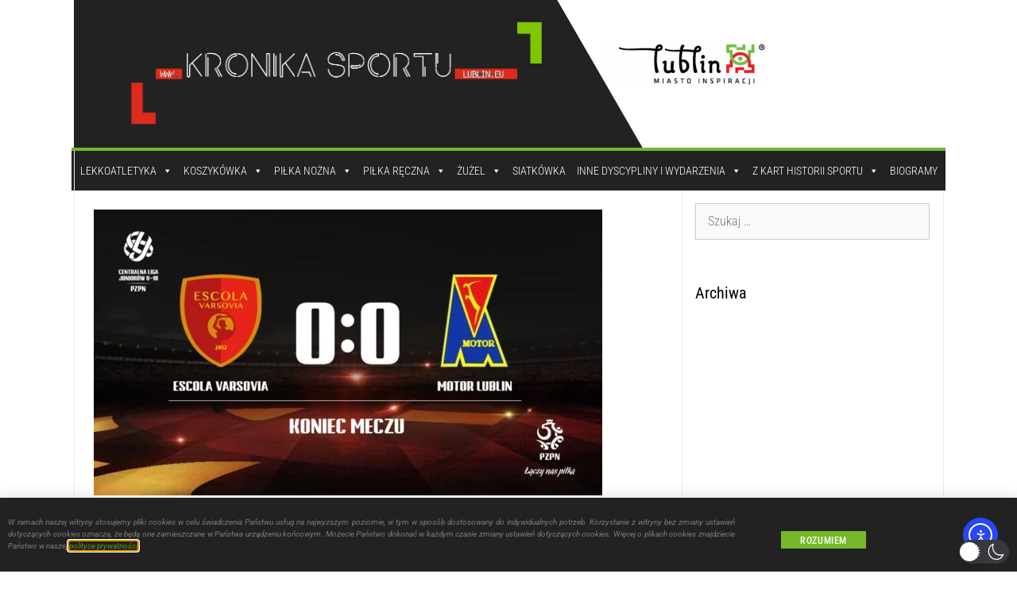

--- FILE ---
content_type: text/html; charset=UTF-8
request_url: https://kronikasportu.lublin.eu/wpisy/clj-u-18-escola-varsovia-motor-lublin/
body_size: 66032
content:
<!DOCTYPE html>
<html lang="pl-PL"  data-wp-dark-mode-animation="fade-in" data-wp-dark-mode-preset="1">
<head>
	<meta charset="UTF-8">
	<meta name='robots' content='index, follow, max-image-preview:large, max-snippet:-1, max-video-preview:-1' />
<meta name="viewport" content="width=device-width, initial-scale=1">
	<!-- This site is optimized with the Yoast SEO plugin v26.8 - https://yoast.com/product/yoast-seo-wordpress/ -->
	<title>CLJ U-18: Escola Varsovia – Motor Lublin - Lubelska Kronika Sportu</title>
	<link rel="canonical" href="https://kronikasportu.lublin.eu/wpisy/clj-u-18-escola-varsovia-motor-lublin/" />
	<meta property="og:locale" content="pl_PL" />
	<meta property="og:type" content="article" />
	<meta property="og:title" content="CLJ U-18: Escola Varsovia – Motor Lublin - Lubelska Kronika Sportu" />
	<meta property="og:description" content="W wyjazdowym meczu 21. kolejki Centralnej Ligi Juniorów U-18 zespół Motoru Lublin zremisował bezbramkowo z drużyną Escoli Varsovii. Po 21. serii gier żółto-biało-niebiescy z dorobkiem 23. punktów zajmują 12. miejsce w tabeli rozgrywek CLJ U-18. Escola Varsovia – Motor Lublin 0:0 Motor: Łakota – Gontarz, Zbiciak, Dobrzyński, Kołoczek, Baryła, Kumoch, Kłos, Dapollonio (90′ Dajer), Zieliński ... Dowiedz się więcej" />
	<meta property="og:url" content="https://kronikasportu.lublin.eu/wpisy/clj-u-18-escola-varsovia-motor-lublin/" />
	<meta property="og:site_name" content="Lubelska Kronika Sportu" />
	<meta property="og:image" content="https://kronikasportu.lublin.eu/wp-content/uploads/2020/01/SZABLON-KONIEC-MECZU-TT-640x360.jpg" />
	<meta property="og:image:width" content="640" />
	<meta property="og:image:height" content="360" />
	<meta property="og:image:type" content="image/jpeg" />
	<meta name="twitter:card" content="summary_large_image" />
	<script type="application/ld+json" class="yoast-schema-graph">{"@context":"https://schema.org","@graph":[{"@type":"WebPage","@id":"https://kronikasportu.lublin.eu/wpisy/clj-u-18-escola-varsovia-motor-lublin/","url":"https://kronikasportu.lublin.eu/wpisy/clj-u-18-escola-varsovia-motor-lublin/","name":"CLJ U-18: Escola Varsovia – Motor Lublin - Lubelska Kronika Sportu","isPartOf":{"@id":"https://kronikasportu.lublin.eu/#website"},"primaryImageOfPage":{"@id":"https://kronikasportu.lublin.eu/wpisy/clj-u-18-escola-varsovia-motor-lublin/#primaryimage"},"image":{"@id":"https://kronikasportu.lublin.eu/wpisy/clj-u-18-escola-varsovia-motor-lublin/#primaryimage"},"thumbnailUrl":"https://kronikasportu.lublin.eu/wp-content/uploads/2020/01/SZABLON-KONIEC-MECZU-TT-640x360.jpg","datePublished":"2020-01-07T12:43:07+00:00","breadcrumb":{"@id":"https://kronikasportu.lublin.eu/wpisy/clj-u-18-escola-varsovia-motor-lublin/#breadcrumb"},"inLanguage":"pl-PL","potentialAction":[{"@type":"ReadAction","target":["https://kronikasportu.lublin.eu/wpisy/clj-u-18-escola-varsovia-motor-lublin/"]}]},{"@type":"ImageObject","inLanguage":"pl-PL","@id":"https://kronikasportu.lublin.eu/wpisy/clj-u-18-escola-varsovia-motor-lublin/#primaryimage","url":"https://kronikasportu.lublin.eu/wp-content/uploads/2020/01/SZABLON-KONIEC-MECZU-TT-640x360.jpg","contentUrl":"https://kronikasportu.lublin.eu/wp-content/uploads/2020/01/SZABLON-KONIEC-MECZU-TT-640x360.jpg","width":640,"height":360},{"@type":"BreadcrumbList","@id":"https://kronikasportu.lublin.eu/wpisy/clj-u-18-escola-varsovia-motor-lublin/#breadcrumb","itemListElement":[{"@type":"ListItem","position":1,"name":"Strona główna","item":"https://kronikasportu.lublin.eu/"},{"@type":"ListItem","position":2,"name":"Wydarzenia","item":"https://kronikasportu.lublin.eu/wydarzenia/"},{"@type":"ListItem","position":3,"name":"CLJ U-18: Escola Varsovia – Motor Lublin"}]},{"@type":"WebSite","@id":"https://kronikasportu.lublin.eu/#website","url":"https://kronikasportu.lublin.eu/","name":"Lubelska Kronika Sportu","description":"Lubelska Kronika Sportu - Z pasją o sporcie","publisher":{"@id":"https://kronikasportu.lublin.eu/#organization"},"potentialAction":[{"@type":"SearchAction","target":{"@type":"EntryPoint","urlTemplate":"https://kronikasportu.lublin.eu/?s={search_term_string}"},"query-input":{"@type":"PropertyValueSpecification","valueRequired":true,"valueName":"search_term_string"}}],"inLanguage":"pl-PL"},{"@type":"Organization","@id":"https://kronikasportu.lublin.eu/#organization","name":"Lubelska Kronika Sportu","url":"https://kronikasportu.lublin.eu/","logo":{"@type":"ImageObject","inLanguage":"pl-PL","@id":"https://kronikasportu.lublin.eu/#/schema/logo/image/","url":"https://kronikasportu.lublin.eu/wp-content/uploads/2020/02/Projekt-bez-nazwy.png","contentUrl":"https://kronikasportu.lublin.eu/wp-content/uploads/2020/02/Projekt-bez-nazwy.png","width":1148,"height":331,"caption":"Lubelska Kronika Sportu"},"image":{"@id":"https://kronikasportu.lublin.eu/#/schema/logo/image/"}}]}</script>
	<!-- / Yoast SEO plugin. -->


<link rel='dns-prefetch' href='//cdn.elementor.com' />
<link href='https://fonts.gstatic.com' crossorigin rel='preconnect' />
<link href='https://fonts.googleapis.com' crossorigin rel='preconnect' />
<link rel="alternate" type="application/rss+xml" title="Lubelska Kronika Sportu &raquo; Kanał z wpisami" href="https://kronikasportu.lublin.eu/feed/" />
<link rel="alternate" type="application/rss+xml" title="Lubelska Kronika Sportu &raquo; Kanał z komentarzami" href="https://kronikasportu.lublin.eu/comments/feed/" />
<link rel="alternate" type="application/rss+xml" title="Lubelska Kronika Sportu &raquo; CLJ U-18: Escola Varsovia – Motor Lublin Kanał z komentarzami" href="https://kronikasportu.lublin.eu/wpisy/clj-u-18-escola-varsovia-motor-lublin/feed/" />
<link rel="alternate" title="oEmbed (JSON)" type="application/json+oembed" href="https://kronikasportu.lublin.eu/wp-json/oembed/1.0/embed?url=https%3A%2F%2Fkronikasportu.lublin.eu%2Fwpisy%2Fclj-u-18-escola-varsovia-motor-lublin%2F" />
<link rel="alternate" title="oEmbed (XML)" type="text/xml+oembed" href="https://kronikasportu.lublin.eu/wp-json/oembed/1.0/embed?url=https%3A%2F%2Fkronikasportu.lublin.eu%2Fwpisy%2Fclj-u-18-escola-varsovia-motor-lublin%2F&#038;format=xml" />
<style id='wp-img-auto-sizes-contain-inline-css'>
img:is([sizes=auto i],[sizes^="auto," i]){contain-intrinsic-size:3000px 1500px}
/*# sourceURL=wp-img-auto-sizes-contain-inline-css */
</style>
<link rel='stylesheet' id='wp-dark-mode-css' href='https://kronikasportu.lublin.eu/wp-content/plugins/wp-dark-mode/assets/css/app.min.css?ver=5.3.0' media='all' />
<style id='wp-dark-mode-inline-css'>
html[data-wp-dark-mode-active], [data-wp-dark-mode-loading] {
				--wpdm-body-filter: brightness(100%) contrast(90%) grayscale(0%) sepia(10%);
				--wpdm-grayscale: 0%;
	--wpdm-img-brightness: 100%;
	--wpdm-img-grayscale: 0%;
	--wpdm-video-brightness: 100%;
	--wpdm-video-grayscale: 0%;

	--wpdm-large-font-sized: 1em;
}
[data-wp-dark-mode-active] { 
	--wpdm-background-color: #11131F;

	--wpdm-text-color: #F8FAFC;
	--wpdm-link-color: #04E2FF;
	--wpdm-link-hover-color: #98F3FF;

	--wpdm-input-background-color: #45425F;
	--wpdm-input-text-color: #FFFFFF;
	--wpdm-input-placeholder-color: #6B7399;

	--wpdm-button-text-color: #F8FAFC;
	--wpdm-button-hover-text-color: #F3F5F7;
	--wpdm-button-background-color: #2E89FF;
	--wpdm-button-hover-background-color: #77B2FF;
	--wpdm-button-border-color: #2E89FF;

	--wpdm-scrollbar-track-color: #1D2033;
	--wpdm-scrollbar-thumb-color: #2E334D;
}

/*# sourceURL=wp-dark-mode-inline-css */
</style>
<link rel='stylesheet' id='wpgs-styles1-css' href='https://kronikasportu.lublin.eu/wp-content/plugins/gspeech/includes/css/gspeech.css?ver=3.19.2' media='all' />
<link rel='stylesheet' id='wpgs-styles2-css' href='https://kronikasportu.lublin.eu/wp-content/plugins/gspeech/includes/css/the-tooltip.css?ver=3.19.2' media='all' />
<style id='wp-emoji-styles-inline-css'>

	img.wp-smiley, img.emoji {
		display: inline !important;
		border: none !important;
		box-shadow: none !important;
		height: 1em !important;
		width: 1em !important;
		margin: 0 0.07em !important;
		vertical-align: -0.1em !important;
		background: none !important;
		padding: 0 !important;
	}
/*# sourceURL=wp-emoji-styles-inline-css */
</style>
<link rel='stylesheet' id='wp-block-library-css' href='https://kronikasportu.lublin.eu/wp-includes/css/dist/block-library/style.min.css?ver=6.9' media='all' />
<style id='classic-theme-styles-inline-css'>
/*! This file is auto-generated */
.wp-block-button__link{color:#fff;background-color:#32373c;border-radius:9999px;box-shadow:none;text-decoration:none;padding:calc(.667em + 2px) calc(1.333em + 2px);font-size:1.125em}.wp-block-file__button{background:#32373c;color:#fff;text-decoration:none}
/*# sourceURL=/wp-includes/css/classic-themes.min.css */
</style>
<style id='global-styles-inline-css'>
:root{--wp--preset--aspect-ratio--square: 1;--wp--preset--aspect-ratio--4-3: 4/3;--wp--preset--aspect-ratio--3-4: 3/4;--wp--preset--aspect-ratio--3-2: 3/2;--wp--preset--aspect-ratio--2-3: 2/3;--wp--preset--aspect-ratio--16-9: 16/9;--wp--preset--aspect-ratio--9-16: 9/16;--wp--preset--color--black: #000000;--wp--preset--color--cyan-bluish-gray: #abb8c3;--wp--preset--color--white: #ffffff;--wp--preset--color--pale-pink: #f78da7;--wp--preset--color--vivid-red: #cf2e2e;--wp--preset--color--luminous-vivid-orange: #ff6900;--wp--preset--color--luminous-vivid-amber: #fcb900;--wp--preset--color--light-green-cyan: #7bdcb5;--wp--preset--color--vivid-green-cyan: #00d084;--wp--preset--color--pale-cyan-blue: #8ed1fc;--wp--preset--color--vivid-cyan-blue: #0693e3;--wp--preset--color--vivid-purple: #9b51e0;--wp--preset--color--contrast: var(--contrast);--wp--preset--color--contrast-2: var(--contrast-2);--wp--preset--color--contrast-3: var(--contrast-3);--wp--preset--color--base: var(--base);--wp--preset--color--base-2: var(--base-2);--wp--preset--color--base-3: var(--base-3);--wp--preset--color--accent: var(--accent);--wp--preset--gradient--vivid-cyan-blue-to-vivid-purple: linear-gradient(135deg,rgb(6,147,227) 0%,rgb(155,81,224) 100%);--wp--preset--gradient--light-green-cyan-to-vivid-green-cyan: linear-gradient(135deg,rgb(122,220,180) 0%,rgb(0,208,130) 100%);--wp--preset--gradient--luminous-vivid-amber-to-luminous-vivid-orange: linear-gradient(135deg,rgb(252,185,0) 0%,rgb(255,105,0) 100%);--wp--preset--gradient--luminous-vivid-orange-to-vivid-red: linear-gradient(135deg,rgb(255,105,0) 0%,rgb(207,46,46) 100%);--wp--preset--gradient--very-light-gray-to-cyan-bluish-gray: linear-gradient(135deg,rgb(238,238,238) 0%,rgb(169,184,195) 100%);--wp--preset--gradient--cool-to-warm-spectrum: linear-gradient(135deg,rgb(74,234,220) 0%,rgb(151,120,209) 20%,rgb(207,42,186) 40%,rgb(238,44,130) 60%,rgb(251,105,98) 80%,rgb(254,248,76) 100%);--wp--preset--gradient--blush-light-purple: linear-gradient(135deg,rgb(255,206,236) 0%,rgb(152,150,240) 100%);--wp--preset--gradient--blush-bordeaux: linear-gradient(135deg,rgb(254,205,165) 0%,rgb(254,45,45) 50%,rgb(107,0,62) 100%);--wp--preset--gradient--luminous-dusk: linear-gradient(135deg,rgb(255,203,112) 0%,rgb(199,81,192) 50%,rgb(65,88,208) 100%);--wp--preset--gradient--pale-ocean: linear-gradient(135deg,rgb(255,245,203) 0%,rgb(182,227,212) 50%,rgb(51,167,181) 100%);--wp--preset--gradient--electric-grass: linear-gradient(135deg,rgb(202,248,128) 0%,rgb(113,206,126) 100%);--wp--preset--gradient--midnight: linear-gradient(135deg,rgb(2,3,129) 0%,rgb(40,116,252) 100%);--wp--preset--font-size--small: 13px;--wp--preset--font-size--medium: 20px;--wp--preset--font-size--large: 36px;--wp--preset--font-size--x-large: 42px;--wp--preset--spacing--20: 0.44rem;--wp--preset--spacing--30: 0.67rem;--wp--preset--spacing--40: 1rem;--wp--preset--spacing--50: 1.5rem;--wp--preset--spacing--60: 2.25rem;--wp--preset--spacing--70: 3.38rem;--wp--preset--spacing--80: 5.06rem;--wp--preset--shadow--natural: 6px 6px 9px rgba(0, 0, 0, 0.2);--wp--preset--shadow--deep: 12px 12px 50px rgba(0, 0, 0, 0.4);--wp--preset--shadow--sharp: 6px 6px 0px rgba(0, 0, 0, 0.2);--wp--preset--shadow--outlined: 6px 6px 0px -3px rgb(255, 255, 255), 6px 6px rgb(0, 0, 0);--wp--preset--shadow--crisp: 6px 6px 0px rgb(0, 0, 0);}:where(.is-layout-flex){gap: 0.5em;}:where(.is-layout-grid){gap: 0.5em;}body .is-layout-flex{display: flex;}.is-layout-flex{flex-wrap: wrap;align-items: center;}.is-layout-flex > :is(*, div){margin: 0;}body .is-layout-grid{display: grid;}.is-layout-grid > :is(*, div){margin: 0;}:where(.wp-block-columns.is-layout-flex){gap: 2em;}:where(.wp-block-columns.is-layout-grid){gap: 2em;}:where(.wp-block-post-template.is-layout-flex){gap: 1.25em;}:where(.wp-block-post-template.is-layout-grid){gap: 1.25em;}.has-black-color{color: var(--wp--preset--color--black) !important;}.has-cyan-bluish-gray-color{color: var(--wp--preset--color--cyan-bluish-gray) !important;}.has-white-color{color: var(--wp--preset--color--white) !important;}.has-pale-pink-color{color: var(--wp--preset--color--pale-pink) !important;}.has-vivid-red-color{color: var(--wp--preset--color--vivid-red) !important;}.has-luminous-vivid-orange-color{color: var(--wp--preset--color--luminous-vivid-orange) !important;}.has-luminous-vivid-amber-color{color: var(--wp--preset--color--luminous-vivid-amber) !important;}.has-light-green-cyan-color{color: var(--wp--preset--color--light-green-cyan) !important;}.has-vivid-green-cyan-color{color: var(--wp--preset--color--vivid-green-cyan) !important;}.has-pale-cyan-blue-color{color: var(--wp--preset--color--pale-cyan-blue) !important;}.has-vivid-cyan-blue-color{color: var(--wp--preset--color--vivid-cyan-blue) !important;}.has-vivid-purple-color{color: var(--wp--preset--color--vivid-purple) !important;}.has-black-background-color{background-color: var(--wp--preset--color--black) !important;}.has-cyan-bluish-gray-background-color{background-color: var(--wp--preset--color--cyan-bluish-gray) !important;}.has-white-background-color{background-color: var(--wp--preset--color--white) !important;}.has-pale-pink-background-color{background-color: var(--wp--preset--color--pale-pink) !important;}.has-vivid-red-background-color{background-color: var(--wp--preset--color--vivid-red) !important;}.has-luminous-vivid-orange-background-color{background-color: var(--wp--preset--color--luminous-vivid-orange) !important;}.has-luminous-vivid-amber-background-color{background-color: var(--wp--preset--color--luminous-vivid-amber) !important;}.has-light-green-cyan-background-color{background-color: var(--wp--preset--color--light-green-cyan) !important;}.has-vivid-green-cyan-background-color{background-color: var(--wp--preset--color--vivid-green-cyan) !important;}.has-pale-cyan-blue-background-color{background-color: var(--wp--preset--color--pale-cyan-blue) !important;}.has-vivid-cyan-blue-background-color{background-color: var(--wp--preset--color--vivid-cyan-blue) !important;}.has-vivid-purple-background-color{background-color: var(--wp--preset--color--vivid-purple) !important;}.has-black-border-color{border-color: var(--wp--preset--color--black) !important;}.has-cyan-bluish-gray-border-color{border-color: var(--wp--preset--color--cyan-bluish-gray) !important;}.has-white-border-color{border-color: var(--wp--preset--color--white) !important;}.has-pale-pink-border-color{border-color: var(--wp--preset--color--pale-pink) !important;}.has-vivid-red-border-color{border-color: var(--wp--preset--color--vivid-red) !important;}.has-luminous-vivid-orange-border-color{border-color: var(--wp--preset--color--luminous-vivid-orange) !important;}.has-luminous-vivid-amber-border-color{border-color: var(--wp--preset--color--luminous-vivid-amber) !important;}.has-light-green-cyan-border-color{border-color: var(--wp--preset--color--light-green-cyan) !important;}.has-vivid-green-cyan-border-color{border-color: var(--wp--preset--color--vivid-green-cyan) !important;}.has-pale-cyan-blue-border-color{border-color: var(--wp--preset--color--pale-cyan-blue) !important;}.has-vivid-cyan-blue-border-color{border-color: var(--wp--preset--color--vivid-cyan-blue) !important;}.has-vivid-purple-border-color{border-color: var(--wp--preset--color--vivid-purple) !important;}.has-vivid-cyan-blue-to-vivid-purple-gradient-background{background: var(--wp--preset--gradient--vivid-cyan-blue-to-vivid-purple) !important;}.has-light-green-cyan-to-vivid-green-cyan-gradient-background{background: var(--wp--preset--gradient--light-green-cyan-to-vivid-green-cyan) !important;}.has-luminous-vivid-amber-to-luminous-vivid-orange-gradient-background{background: var(--wp--preset--gradient--luminous-vivid-amber-to-luminous-vivid-orange) !important;}.has-luminous-vivid-orange-to-vivid-red-gradient-background{background: var(--wp--preset--gradient--luminous-vivid-orange-to-vivid-red) !important;}.has-very-light-gray-to-cyan-bluish-gray-gradient-background{background: var(--wp--preset--gradient--very-light-gray-to-cyan-bluish-gray) !important;}.has-cool-to-warm-spectrum-gradient-background{background: var(--wp--preset--gradient--cool-to-warm-spectrum) !important;}.has-blush-light-purple-gradient-background{background: var(--wp--preset--gradient--blush-light-purple) !important;}.has-blush-bordeaux-gradient-background{background: var(--wp--preset--gradient--blush-bordeaux) !important;}.has-luminous-dusk-gradient-background{background: var(--wp--preset--gradient--luminous-dusk) !important;}.has-pale-ocean-gradient-background{background: var(--wp--preset--gradient--pale-ocean) !important;}.has-electric-grass-gradient-background{background: var(--wp--preset--gradient--electric-grass) !important;}.has-midnight-gradient-background{background: var(--wp--preset--gradient--midnight) !important;}.has-small-font-size{font-size: var(--wp--preset--font-size--small) !important;}.has-medium-font-size{font-size: var(--wp--preset--font-size--medium) !important;}.has-large-font-size{font-size: var(--wp--preset--font-size--large) !important;}.has-x-large-font-size{font-size: var(--wp--preset--font-size--x-large) !important;}
:where(.wp-block-post-template.is-layout-flex){gap: 1.25em;}:where(.wp-block-post-template.is-layout-grid){gap: 1.25em;}
:where(.wp-block-term-template.is-layout-flex){gap: 1.25em;}:where(.wp-block-term-template.is-layout-grid){gap: 1.25em;}
:where(.wp-block-columns.is-layout-flex){gap: 2em;}:where(.wp-block-columns.is-layout-grid){gap: 2em;}
:root :where(.wp-block-pullquote){font-size: 1.5em;line-height: 1.6;}
/*# sourceURL=global-styles-inline-css */
</style>
<link rel='stylesheet' id='events-manager-css' href='https://kronikasportu.lublin.eu/wp-content/plugins/events-manager/includes/css/events-manager.min.css?ver=7.2.3.1' media='all' />
<style id='events-manager-inline-css'>
body .em { --font-family : inherit; --font-weight : inherit; --font-size : 1em; --line-height : inherit; }
/*# sourceURL=events-manager-inline-css */
</style>
<link rel='stylesheet' id='megamenu-css' href='https://kronikasportu.lublin.eu/wp-content/uploads/maxmegamenu/style.css?ver=03f45e' media='all' />
<link rel='stylesheet' id='dashicons-css' href='https://kronikasportu.lublin.eu/wp-includes/css/dashicons.min.css?ver=6.9' media='all' />
<link rel='stylesheet' id='ea11y-widget-fonts-css' href='https://kronikasportu.lublin.eu/wp-content/plugins/pojo-accessibility/assets/build/fonts.css?ver=4.0.1' media='all' />
<link rel='stylesheet' id='ea11y-skip-link-css' href='https://kronikasportu.lublin.eu/wp-content/plugins/pojo-accessibility/assets/build/skip-link.css?ver=4.0.1' media='all' />
<link rel='stylesheet' id='generate-style-css' href='https://kronikasportu.lublin.eu/wp-content/themes/generatepress/assets/css/all.min.css?ver=3.6.1' media='all' />
<style id='generate-style-inline-css'>
body{background-color:#ffffff;color:#3a3a3a;}a{color:#76b82a;}a:hover, a:focus, a:active{color:#56980a;}body .grid-container{max-width:1095px;}.wp-block-group__inner-container{max-width:1095px;margin-left:auto;margin-right:auto;}.site-header .header-image{width:850px;}:root{--contrast:#000000;--contrast-2:#575760;--contrast-3:#b2b2be;--base:#f0f0f0;--base-2:#f7f8f9;--base-3:#ffffff;--accent:#1e73be;}:root .has-contrast-color{color:var(--contrast);}:root .has-contrast-background-color{background-color:var(--contrast);}:root .has-contrast-2-color{color:var(--contrast-2);}:root .has-contrast-2-background-color{background-color:var(--contrast-2);}:root .has-contrast-3-color{color:var(--contrast-3);}:root .has-contrast-3-background-color{background-color:var(--contrast-3);}:root .has-base-color{color:var(--base);}:root .has-base-background-color{background-color:var(--base);}:root .has-base-2-color{color:var(--base-2);}:root .has-base-2-background-color{background-color:var(--base-2);}:root .has-base-3-color{color:var(--base-3);}:root .has-base-3-background-color{background-color:var(--base-3);}:root .has-accent-color{color:var(--accent);}:root .has-accent-background-color{background-color:var(--accent);}body, button, input, select, textarea{font-family:Roboto Condensed, sans-serif;font-weight:300;font-size:16px;}body{line-height:1.7;}.main-title{font-size:45px;}h1{font-weight:600;font-size:40px;letter-spacing:0px;}h2{font-weight:300;font-size:30px;}h3{font-size:20px;}.top-bar{background-color:#000000;color:#ffffff;}.top-bar a{color:var(--base-3);}.top-bar a:hover{color:#303030;}.site-header{background-color:#ffffff;color:#3a3a3a;}.site-header a{color:#3a3a3a;}.main-title a,.main-title a:hover{color:#222222;}.site-description{color:#000000;}.main-navigation,.main-navigation ul ul{background-color:#222222;}.main-navigation .main-nav ul li a, .main-navigation .menu-toggle, .main-navigation .menu-bar-items{color:#ffffff;}.main-navigation .main-nav ul li:not([class*="current-menu-"]):hover > a, .main-navigation .main-nav ul li:not([class*="current-menu-"]):focus > a, .main-navigation .main-nav ul li.sfHover:not([class*="current-menu-"]) > a, .main-navigation .menu-bar-item:hover > a, .main-navigation .menu-bar-item.sfHover > a{color:#ffffff;background-color:#3f3f3f;}button.menu-toggle:hover,button.menu-toggle:focus,.main-navigation .mobile-bar-items a,.main-navigation .mobile-bar-items a:hover,.main-navigation .mobile-bar-items a:focus{color:#ffffff;}.main-navigation .main-nav ul li[class*="current-menu-"] > a{color:#ffffff;background-color:#3f3f3f;}.navigation-search input[type="search"],.navigation-search input[type="search"]:active, .navigation-search input[type="search"]:focus, .main-navigation .main-nav ul li.search-item.active > a, .main-navigation .menu-bar-items .search-item.active > a{color:#ffffff;background-color:#3f3f3f;}.main-navigation ul ul{background-color:#3f3f3f;}.main-navigation .main-nav ul ul li a{color:#ffffff;}.main-navigation .main-nav ul ul li:not([class*="current-menu-"]):hover > a,.main-navigation .main-nav ul ul li:not([class*="current-menu-"]):focus > a, .main-navigation .main-nav ul ul li.sfHover:not([class*="current-menu-"]) > a{color:#ffffff;background-color:#4f4f4f;}.main-navigation .main-nav ul ul li[class*="current-menu-"] > a{color:#ffffff;background-color:#4f4f4f;}.separate-containers .inside-article, .separate-containers .comments-area, .separate-containers .page-header, .one-container .container, .separate-containers .paging-navigation, .inside-page-header{color:#000000;background-color:#ffffff;}.entry-title a{color:#222222;}.entry-title a:hover{color:#76b82a;}.entry-meta{color:#595959;}.entry-meta a{color:#595959;}.entry-meta a:hover{color:var(--contrast);}h1{color:var(--contrast);}h2{color:var(--contrast);}h3{color:var(--contrast);}h4{color:var(--contrast);}h5{color:var(--contrast);}h6{color:var(--contrast);}.sidebar .widget{color:#000000;background-color:#ffffff;}.sidebar .widget .widget-title{color:#000000;}.footer-widgets{background-color:#ffffff;}.footer-widgets .widget-title{color:#000000;}.site-info{color:#ffffff;background-color:#222222;}.site-info a{color:#ffffff;}.site-info a:hover{color:#606060;}.footer-bar .widget_nav_menu .current-menu-item a{color:#606060;}input[type="text"],input[type="email"],input[type="url"],input[type="password"],input[type="search"],input[type="tel"],input[type="number"],textarea,select{color:#666666;background-color:#fafafa;border-color:#cccccc;}input[type="text"]:focus,input[type="email"]:focus,input[type="url"]:focus,input[type="password"]:focus,input[type="search"]:focus,input[type="tel"]:focus,input[type="number"]:focus,textarea:focus,select:focus{color:#666666;background-color:#ffffff;border-color:#bfbfbf;}button,html input[type="button"],input[type="reset"],input[type="submit"],a.button,a.wp-block-button__link:not(.has-background){color:#ffffff;background-color:#666666;}button:hover,html input[type="button"]:hover,input[type="reset"]:hover,input[type="submit"]:hover,a.button:hover,button:focus,html input[type="button"]:focus,input[type="reset"]:focus,input[type="submit"]:focus,a.button:focus,a.wp-block-button__link:not(.has-background):active,a.wp-block-button__link:not(.has-background):focus,a.wp-block-button__link:not(.has-background):hover{color:#ffffff;background-color:#3f3f3f;}a.generate-back-to-top{background-color:rgba( 0,0,0,0.4 );color:#ffffff;}a.generate-back-to-top:hover,a.generate-back-to-top:focus{background-color:rgba( 0,0,0,0.6 );color:#ffffff;}:root{--gp-search-modal-bg-color:var(--base-3);--gp-search-modal-text-color:var(--contrast);--gp-search-modal-overlay-bg-color:rgba(0,0,0,0.2);}@media (max-width:768px){.main-navigation .menu-bar-item:hover > a, .main-navigation .menu-bar-item.sfHover > a{background:none;color:#ffffff;}}.inside-top-bar{padding:10px;}.inside-header{padding:40px;}.site-main .wp-block-group__inner-container{padding:40px;}.entry-content .alignwide, body:not(.no-sidebar) .entry-content .alignfull{margin-left:-40px;width:calc(100% + 80px);max-width:calc(100% + 80px);}.rtl .menu-item-has-children .dropdown-menu-toggle{padding-left:20px;}.rtl .main-navigation .main-nav ul li.menu-item-has-children > a{padding-right:20px;}.site-info{padding:20px;}@media (max-width:768px){.separate-containers .inside-article, .separate-containers .comments-area, .separate-containers .page-header, .separate-containers .paging-navigation, .one-container .site-content, .inside-page-header{padding:30px;}.site-main .wp-block-group__inner-container{padding:30px;}.site-info{padding-right:10px;padding-left:10px;}.entry-content .alignwide, body:not(.no-sidebar) .entry-content .alignfull{margin-left:-30px;width:calc(100% + 60px);max-width:calc(100% + 60px);}}.one-container .sidebar .widget{padding:0px;}@media (max-width:768px){.main-navigation .menu-toggle,.main-navigation .mobile-bar-items,.sidebar-nav-mobile:not(#sticky-placeholder){display:block;}.main-navigation ul,.gen-sidebar-nav{display:none;}[class*="nav-float-"] .site-header .inside-header > *{float:none;clear:both;}}
/*# sourceURL=generate-style-inline-css */
</style>
<link rel='stylesheet' id='generate-font-icons-css' href='https://kronikasportu.lublin.eu/wp-content/themes/generatepress/assets/css/components/font-icons.min.css?ver=3.6.1' media='all' />
<link rel='stylesheet' id='generate-google-fonts-css' href='https://fonts.googleapis.com/css?family=Roboto+Condensed%3A300%2C300italic%2Cregular%2Citalic%2C700%2C700italic&#038;display=auto&#038;ver=3.6.1' media='all' />
<link rel='stylesheet' id='e-animation-slideInUp-css' href='https://kronikasportu.lublin.eu/wp-content/plugins/elementor/assets/lib/animations/styles/slideInUp.min.css?ver=3.34.2' media='all' />
<link rel='stylesheet' id='elementor-frontend-css' href='https://kronikasportu.lublin.eu/wp-content/plugins/elementor/assets/css/frontend.min.css?ver=3.34.2' media='all' />
<link rel='stylesheet' id='e-popup-css' href='https://kronikasportu.lublin.eu/wp-content/plugins/elementor-pro/assets/css/conditionals/popup.min.css?ver=3.34.1' media='all' />
<link rel='stylesheet' id='widget-image-css' href='https://kronikasportu.lublin.eu/wp-content/plugins/elementor/assets/css/widget-image.min.css?ver=3.34.2' media='all' />
<link rel='stylesheet' id='widget-heading-css' href='https://kronikasportu.lublin.eu/wp-content/plugins/elementor/assets/css/widget-heading.min.css?ver=3.34.2' media='all' />
<link rel='stylesheet' id='elementor-icons-css' href='https://kronikasportu.lublin.eu/wp-content/plugins/elementor/assets/lib/eicons/css/elementor-icons.min.css?ver=5.46.0' media='all' />
<link rel='stylesheet' id='elementor-post-4370-css' href='https://kronikasportu.lublin.eu/wp-content/uploads/elementor/css/post-4370.css?ver=1768951344' media='all' />
<link rel='stylesheet' id='elementor-post-822-css' href='https://kronikasportu.lublin.eu/wp-content/uploads/elementor/css/post-822.css?ver=1768951345' media='all' />
<link rel='stylesheet' id='elementor-post-91-css' href='https://kronikasportu.lublin.eu/wp-content/uploads/elementor/css/post-91.css?ver=1768951345' media='all' />
<link rel='stylesheet' id='searchwp-forms-css' href='https://kronikasportu.lublin.eu/wp-content/plugins/searchwp-live-ajax-search/assets/styles/frontend/search-forms.min.css?ver=1.8.7' media='all' />
<link rel='stylesheet' id='searchwp-live-search-css' href='https://kronikasportu.lublin.eu/wp-content/plugins/searchwp-live-ajax-search/assets/styles/style.min.css?ver=1.8.7' media='all' />
<style id='searchwp-live-search-inline-css'>
.searchwp-live-search-result .searchwp-live-search-result--title a {
  font-size: 13px;
}
.searchwp-live-search-result .searchwp-live-search-result--price {
  font-size: 14px;
}
.searchwp-live-search-result .searchwp-live-search-result--add-to-cart .button {
  font-size: 14px;
}

/*# sourceURL=searchwp-live-search-inline-css */
</style>
<link rel='stylesheet' id='ald-styles-css' href='https://kronikasportu.lublin.eu/wp-content/plugins/ajax-load-more-anything/assets/styles.min.css?ver=3.3.9' media='all' />
<link rel='stylesheet' id='wp-dark-mode-theme-generatepress-css' href='https://kronikasportu.lublin.eu/wp-content/plugins/wp-dark-mode/assets/css/themes/generatepress.css?ver=5.3.0' media='all' />
<link rel='stylesheet' id='elementor-gf-local-roboto-css' href='https://kronikasportu.lublin.eu/wp-content/uploads/elementor/google-fonts/css/roboto.css?ver=1768389573' media='all' />
<link rel='stylesheet' id='elementor-gf-local-robotoslab-css' href='https://kronikasportu.lublin.eu/wp-content/uploads/elementor/google-fonts/css/robotoslab.css?ver=1768389578' media='all' />
<link rel='stylesheet' id='elementor-gf-local-robotocondensed-css' href='https://kronikasportu.lublin.eu/wp-content/uploads/elementor/google-fonts/css/robotocondensed.css?ver=1768389590' media='all' />
<script src="https://kronikasportu.lublin.eu/wp-content/plugins/wp-dark-mode/assets/js/dark-mode.js?ver=5.3.0" id="wp-dark-mode-automatic-js"></script>
<script id="wp-dark-mode-js-extra">
var wp_dark_mode_json = {"security_key":"b78d9303df","is_pro":"","version":"5.3.0","is_excluded":"","excluded_elements":" #wpadminbar, .wp-dark-mode-switch, .elementor-button-content-wrapper","options":{"frontend_enabled":true,"frontend_mode":"device","frontend_time_starts":"06:00 PM","frontend_time_ends":"06:00 AM","frontend_custom_css":"","frontend_remember_choice":true,"admin_enabled":false,"admin_enabled_block_editor":true,"admin_enabled_classic_editor":false,"floating_switch_enabled":true,"floating_switch_display":{"desktop":true,"mobile":true,"tablet":true},"floating_switch_has_delay":false,"floating_switch_delay":5,"floating_switch_hide_on_idle":false,"floating_switch_idle_timeout":5,"floating_switch_enabled_login_pages":false,"floating_switch_style":3,"floating_switch_size":"0.8","floating_switch_size_custom":50,"floating_switch_position":"right","floating_switch_position_side":"right","floating_switch_position_side_value":10,"floating_switch_position_bottom_value":10,"floating_switch_enabled_attention_effect":false,"floating_switch_attention_effect":"wobble","floating_switch_enabled_cta":false,"floating_switch_cta_text":"Enable Dark Mode","floating_switch_cta_color":"#ffffff","floating_switch_cta_background":"#000000","floating_switch_enabled_custom_icons":false,"floating_switch_icon_light":"","floating_switch_icon_dark":"","floating_switch_enabled_custom_texts":false,"floating_switch_text_light":"Light","floating_switch_text_dark":"Dark","menu_switch_enabled":false,"content_switch_enabled_top_of_posts":false,"content_switch_enabled_top_of_pages":false,"content_switch_style":1,"custom_triggers_enabled":false,"custom_triggers_triggers":[],"color_mode":"presets","color_presets":[{"name":"Sweet Dark","bg":"#11131F","text":"#F8FAFC","link":"#04E2FF","link_hover":"#98F3FF","input_bg":"#45425F","input_text":"#FFFFFF","input_placeholder":"#6B7399","button_text":"#F8FAFC","button_hover_text":"#F3F5F7","button_bg":"#2E89FF","button_hover_bg":"#77B2FF","button_border":"#2E89FF","enable_scrollbar":true,"scrollbar_track":"#1D2033","scrollbar_thumb":"#2E334D"},{"name":"Gold","bg":"#000","text":"#dfdedb","link":"#e58c17","link_hover":"#e58c17","input_bg":"#000","input_text":"#dfdedb","input_placeholder":"#dfdedb","button_text":"#dfdedb","button_hover_text":"#dfdedb","button_bg":"#141414","button_hover_bg":"#141414","button_border":"#1e1e1e","enable_scrollbar":false,"scrollbar_track":"#141414","scrollbar_thumb":"#dfdedb"},{"name":"Sapphire","bg":"#1B2836","text":"#fff","link":"#459BE6","link_hover":"#459BE6","input_bg":"#1B2836","input_text":"#fff","input_placeholder":"#fff","button_text":"#fff","button_hover_text":"#fff","button_bg":"#2f3c4a","button_hover_bg":"#2f3c4a","button_border":"#394654","enable_scrollbar":false,"scrollbar_track":"#1B2836","scrollbar_thumb":"#fff"},{"name":"Tailwind","bg":"#111827","text":"#F8FAFC","link":"#06B6D4","link_hover":"#7EE5F6","input_bg":"#1E2133","input_text":"#FFFFFF","input_placeholder":"#A8AFBA","button_text":"#F8FAFC","button_hover_text":"#F3F5F7","button_bg":"#6366F1","button_hover_bg":"#8688FF","button_border":"#6E71FF","enable_scrollbar":false,"scrollbar_track":"#111827","scrollbar_thumb":"#374151"},{"name":"Midnight Bloom","bg":"#141438","text":"#F8FAFC","link":"#908DFF","link_hover":"#C1C0FF","input_bg":"#43415A","input_text":"#FFFFFF","input_placeholder":"#A9A7B7","button_text":"#141438","button_hover_text":"#33336F","button_bg":"#908DFF","button_hover_bg":"#B0AEFF","button_border":"#908DFF","enable_scrollbar":false,"scrollbar_track":"#212244","scrollbar_thumb":"#16173A"},{"name":"Fuchsia","bg":"#1E0024","text":"#fff","link":"#E251FF","link_hover":"#E251FF","input_bg":"#1E0024","input_text":"#fff","input_placeholder":"#fff","button_text":"#fff","button_hover_text":"#fff","button_bg":"#321438","button_hover_bg":"#321438","button_border":"#321438","enable_scrollbar":false,"scrollbar_track":"#1E0024","scrollbar_thumb":"#fff"},{"name":"Rose","bg":"#270000","text":"#fff","link":"#FF7878","link_hover":"#FF7878","input_bg":"#270000","input_text":"#fff","input_placeholder":"#fff","button_text":"#fff","button_hover_text":"#fff","button_bg":"#3b1414","button_hover_bg":"#3b1414","button_border":"#451e1e","enable_scrollbar":false,"scrollbar_track":"#270000","scrollbar_thumb":"#fff"},{"name":"Violet","bg":"#160037","text":"#EBEBEB","link":"#B381FF","link_hover":"#B381FF","input_bg":"#160037","input_text":"#EBEBEB","input_placeholder":"#EBEBEB","button_text":"#EBEBEB","button_hover_text":"#EBEBEB","button_bg":"#2a144b","button_hover_bg":"#2a144b","button_border":"#341e55","enable_scrollbar":false,"scrollbar_track":"#160037","scrollbar_thumb":"#EBEBEB"},{"name":"Pink","bg":"#121212","text":"#E6E6E6","link":"#FF9191","link_hover":"#FF9191","input_bg":"#121212","input_text":"#E6E6E6","input_placeholder":"#E6E6E6","button_text":"#E6E6E6","button_hover_text":"#E6E6E6","button_bg":"#262626","button_hover_bg":"#262626","button_border":"#303030","enable_scrollbar":false,"scrollbar_track":"#121212","scrollbar_thumb":"#E6E6E6"},{"name":"Kelly","bg":"#000A3B","text":"#FFFFFF","link":"#3AFF82","link_hover":"#3AFF82","input_bg":"#000A3B","input_text":"#FFFFFF","input_placeholder":"#FFFFFF","button_text":"#FFFFFF","button_hover_text":"#FFFFFF","button_bg":"#141e4f","button_hover_bg":"#141e4f","button_border":"#1e2859","enable_scrollbar":false,"scrollbar_track":"#000A3B","scrollbar_thumb":"#FFFFFF"},{"name":"Magenta","bg":"#171717","text":"#BFB7C0","link":"#F776F0","link_hover":"#F776F0","input_bg":"#171717","input_text":"#BFB7C0","input_placeholder":"#BFB7C0","button_text":"#BFB7C0","button_hover_text":"#BFB7C0","button_bg":"#2b2b2b","button_hover_bg":"#2b2b2b","button_border":"#353535","enable_scrollbar":false,"scrollbar_track":"#171717","scrollbar_thumb":"#BFB7C0"},{"name":"Green","bg":"#003711","text":"#FFFFFF","link":"#84FF6D","link_hover":"#84FF6D","input_bg":"#003711","input_text":"#FFFFFF","input_placeholder":"#FFFFFF","button_text":"#FFFFFF","button_hover_text":"#FFFFFF","button_bg":"#144b25","button_hover_bg":"#144b25","button_border":"#1e552f","enable_scrollbar":false,"scrollbar_track":"#003711","scrollbar_thumb":"#FFFFFF"},{"name":"Orange","bg":"#23243A","text":"#D6CB99","link":"#FF9323","link_hover":"#FF9323","input_bg":"#23243A","input_text":"#D6CB99","input_placeholder":"#D6CB99","button_text":"#D6CB99","button_hover_text":"#D6CB99","button_bg":"#37384e","button_hover_bg":"#37384e","button_border":"#414258","enable_scrollbar":false,"scrollbar_track":"#23243A","scrollbar_thumb":"#D6CB99"},{"name":"Yellow","bg":"#151819","text":"#D5D6D7","link":"#DAA40B","link_hover":"#DAA40B","input_bg":"#151819","input_text":"#D5D6D7","input_placeholder":"#D5D6D7","button_text":"#D5D6D7","button_hover_text":"#D5D6D7","button_bg":"#292c2d","button_hover_bg":"#292c2d","button_border":"#333637","enable_scrollbar":false,"scrollbar_track":"#151819","scrollbar_thumb":"#D5D6D7"},{"name":"Facebook","bg":"#18191A","text":"#DCDEE3","link":"#2D88FF","link_hover":"#2D88FF","input_bg":"#18191A","input_text":"#DCDEE3","input_placeholder":"#DCDEE3","button_text":"#DCDEE3","button_hover_text":"#DCDEE3","button_bg":"#2c2d2e","button_hover_bg":"#2c2d2e","button_border":"#363738","enable_scrollbar":false,"scrollbar_track":"#18191A","scrollbar_thumb":"#DCDEE3"},{"name":"Twitter","bg":"#141d26","text":"#fff","link":"#1C9CEA","link_hover":"#1C9CEA","input_bg":"#141d26","input_text":"#fff","input_placeholder":"#fff","button_text":"#fff","button_hover_text":"#fff","button_bg":"#28313a","button_hover_bg":"#28313a","button_border":"#323b44","enable_scrollbar":false,"scrollbar_track":"#141d26","scrollbar_thumb":"#fff"}],"color_preset_id":3,"color_filter_brightness":100,"color_filter_contrast":90,"color_filter_grayscale":0,"color_filter_sepia":10,"image_replaces":[],"image_enabled_low_brightness":false,"image_brightness":80,"image_low_brightness_excludes":[],"image_enabled_low_grayscale":false,"image_grayscale":0,"image_low_grayscale_excludes":[],"video_replaces":[],"video_enabled_low_brightness":false,"video_brightness":80,"video_low_brightness_excludes":[],"video_enabled_low_grayscale":false,"video_grayscale":0,"video_low_grayscale_excludes":[],"animation_enabled":true,"animation_name":"fade-in","performance_track_dynamic_content":false,"performance_load_scripts_in_footer":false,"performance_execute_as":"sync","performance_exclude_cache":false,"excludes_elements":"","excludes_elements_includes":"","excludes_posts":[],"excludes_posts_all":false,"excludes_posts_except":[],"excludes_taxonomies":[],"excludes_taxonomies_all":false,"excludes_taxonomies_except":[],"excludes_wc_products":[],"excludes_wc_products_all":false,"excludes_wc_products_except":[],"excludes_wc_categories":[],"excludes_wc_categories_all":false,"excludes_wc_categories_except":[],"accessibility_enabled_keyboard_shortcut":true,"accessibility_enabled_url_param":false,"typography_enabled":false,"typography_font_size":"1.2","typography_font_size_custom":100,"analytics_enabled":true,"analytics_enabled_dashboard_widget":true,"analytics_enabled_email_reporting":false,"analytics_email_reporting_frequency":"daily","analytics_email_reporting_address":"","analytics_email_reporting_subject":"WP Dark Mode Analytics Report"},"analytics_enabled":"1","url":{"ajax":"https://kronikasportu.lublin.eu/wp-admin/admin-ajax.php","home":"https://kronikasportu.lublin.eu","admin":"https://kronikasportu.lublin.eu/wp-admin/","assets":"https://kronikasportu.lublin.eu/wp-content/plugins/wp-dark-mode/assets/"},"debug":"","additional":{"is_elementor_editor":false}};
var wp_dark_mode_icons = {"HalfMoonFilled":"\u003Csvg viewBox=\"0 0 30 30\" fill=\"none\" xmlns=\"http://www.w3.org/2000/svg\" class=\"wp-dark-mode-ignore\"\u003E\u003Cpath fill-rule=\"evenodd\" clip-rule=\"evenodd\" d=\"M10.8956 0.505198C11.2091 0.818744 11.3023 1.29057 11.1316 1.69979C10.4835 3.25296 10.125 4.95832 10.125 6.75018C10.125 13.9989 16.0013 19.8752 23.25 19.8752C25.0419 19.8752 26.7472 19.5167 28.3004 18.8686C28.7096 18.6979 29.1814 18.7911 29.495 19.1046C29.8085 19.4182 29.9017 19.89 29.731 20.2992C27.4235 25.8291 21.9642 29.7189 15.5938 29.7189C7.13689 29.7189 0.28125 22.8633 0.28125 14.4064C0.28125 8.036 4.17113 2.57666 9.70097 0.269199C10.1102 0.098441 10.582 0.191653 10.8956 0.505198Z\" fill=\"currentColor\"/\u003E\u003C/svg\u003E","HalfMoonOutlined":"\u003Csvg viewBox=\"0 0 25 25\" fill=\"none\" xmlns=\"http://www.w3.org/2000/svg\" class=\"wp-dark-mode-ignore\"\u003E \u003Cpath d=\"M23.3773 16.5026C22.0299 17.0648 20.5512 17.3753 19 17.3753C12.7178 17.3753 7.625 12.2826 7.625 6.00031C7.625 4.44912 7.9355 2.97044 8.49773 1.62305C4.38827 3.33782 1.5 7.39427 1.5 12.1253C1.5 18.4076 6.59276 23.5003 12.875 23.5003C17.606 23.5003 21.6625 20.612 23.3773 16.5026Z\" stroke=\"currentColor\" stroke-width=\"1.5\" stroke-linecap=\"round\" stroke-linejoin=\"round\"/\u003E\u003C/svg\u003E","CurvedMoonFilled":"\u003Csvg  viewBox=\"0 0 23 23\" fill=\"none\" xmlns=\"http://www.w3.org/2000/svg\" class=\"wp-dark-mode-ignore\"\u003E\u003Cpath d=\"M6.11767 1.57622C8.52509 0.186296 11.2535 -0.171447 13.8127 0.36126C13.6914 0.423195 13.5692 0.488292 13.4495 0.557448C9.41421 2.88721 8.09657 8.15546 10.503 12.3234C12.9105 16.4934 18.1326 17.9833 22.1658 15.6547C22.2856 15.5855 22.4031 15.5123 22.5174 15.4382C21.6991 17.9209 20.0251 20.1049 17.6177 21.4948C12.2943 24.5683 5.40509 22.5988 2.23017 17.0997C-0.947881 11.5997 0.79427 4.64968 6.11767 1.57622ZM4.77836 10.2579C4.70178 10.3021 4.6784 10.4022 4.72292 10.4793C4.76861 10.5585 4.86776 10.5851 4.94238 10.542C5.01896 10.4978 5.04235 10.3977 4.99783 10.3206C4.95331 10.2435 4.85495 10.2137 4.77836 10.2579ZM14.0742 19.6608C14.1508 19.6166 14.1741 19.5165 14.1296 19.4394C14.0839 19.3603 13.9848 19.3336 13.9102 19.3767C13.8336 19.4209 13.8102 19.521 13.8547 19.5981C13.8984 19.6784 13.9976 19.705 14.0742 19.6608ZM6.11345 5.87243C6.19003 5.82822 6.21341 5.72814 6.16889 5.65103C6.1232 5.57189 6.02405 5.54526 5.94943 5.58835C5.87285 5.63256 5.84947 5.73264 5.89399 5.80975C5.93654 5.88799 6.03687 5.91665 6.11345 5.87243ZM9.42944 18.3138C9.50603 18.2696 9.52941 18.1695 9.48489 18.0924C9.4392 18.0133 9.34004 17.9867 9.26543 18.0297C9.18885 18.074 9.16546 18.174 9.20998 18.2511C9.25254 18.3294 9.35286 18.358 9.42944 18.3138ZM6.25969 15.1954L7.35096 16.3781L6.87234 14.8416L8.00718 13.7644L6.50878 14.2074L5.41751 13.0247L5.89613 14.5611L4.76326 15.6372L6.25969 15.1954Z\" fill=\"white\"/\u003E\u003C/svg\u003E","CurvedMoonOutlined":"\u003Csvg viewBox=\"0 0 16 16\" fill=\"none\" xmlns=\"http://www.w3.org/2000/svg\" class=\"wp-dark-mode-ignore\"\u003E \u003Cpath d=\"M5.99222 9.70618C8.30834 12.0223 12.0339 12.0633 14.4679 9.87934C14.1411 11.0024 13.5331 12.0648 12.643 12.9549C9.85623 15.7417 5.38524 15.7699 2.65685 13.0415C-0.0715325 10.3132 -0.0432656 5.84217 2.74352 3.05539C3.63362 2.16529 4.69605 1.55721 5.81912 1.23044C3.63513 3.66445 3.67608 7.39004 5.99222 9.70618Z\" stroke=\"currentColor\"/\u003E \u003C/svg\u003E","SunFilled":"\u003Csvg viewBox=\"0 0 22 22\" fill=\"none\" xmlns=\"http://www.w3.org/2000/svg\" class=\"wp-dark-mode-ignore\"\u003E\u003Cpath fill-rule=\"evenodd\" clip-rule=\"evenodd\" d=\"M10.9999 3.73644C11.1951 3.73644 11.3548 3.57676 11.3548 3.3816V0.354838C11.3548 0.159677 11.1951 0 10.9999 0C10.8048 0 10.6451 0.159677 10.6451 0.354838V3.38515C10.6451 3.58031 10.8048 3.73644 10.9999 3.73644ZM10.9998 4.61291C7.47269 4.61291 4.6127 7.4729 4.6127 11C4.6127 14.5271 7.47269 17.3871 10.9998 17.3871C14.5269 17.3871 17.3868 14.5271 17.3868 11C17.3868 7.4729 14.5269 4.61291 10.9998 4.61291ZM10.9998 6.3871C8.45559 6.3871 6.38688 8.4558 6.38688 11C6.38688 11.1951 6.22721 11.3548 6.03205 11.3548C5.83688 11.3548 5.67721 11.1951 5.67721 11C5.67721 8.06548 8.06526 5.67742 10.9998 5.67742C11.1949 5.67742 11.3546 5.8371 11.3546 6.03226C11.3546 6.22742 11.1949 6.3871 10.9998 6.3871ZM10.6451 18.6184C10.6451 18.4232 10.8048 18.2635 10.9999 18.2635C11.1951 18.2635 11.3548 18.4197 11.3548 18.6148V21.6451C11.3548 21.8403 11.1951 22 10.9999 22C10.8048 22 10.6451 21.8403 10.6451 21.6451V18.6184ZM6.88367 4.58091C6.95109 4.69446 7.06819 4.75833 7.19238 4.75833C7.2527 4.75833 7.31302 4.74414 7.3698 4.7122C7.54012 4.61285 7.59689 4.3964 7.50109 4.22608L5.98593 1.60383C5.88658 1.43351 5.67013 1.37673 5.4998 1.47254C5.32948 1.57189 5.27271 1.78834 5.36851 1.95867L6.88367 4.58091ZM14.6298 17.2877C14.8001 17.1919 15.0166 17.2487 15.1159 17.419L16.6311 20.0413C16.7269 20.2116 16.6701 20.428 16.4998 20.5274C16.443 20.5593 16.3827 20.5735 16.3224 20.5735C16.1982 20.5735 16.0811 20.5096 16.0137 20.3961L14.4985 17.7738C14.4027 17.6035 14.4595 17.3871 14.6298 17.2877ZM1.60383 5.98611L4.22608 7.50127C4.28285 7.5332 4.34317 7.5474 4.4035 7.5474C4.52769 7.5474 4.64478 7.48353 4.7122 7.36998C4.81156 7.19966 4.75124 6.98321 4.58091 6.88385L1.95867 5.36869C1.78834 5.26934 1.57189 5.32966 1.47254 5.49998C1.37673 5.67031 1.43351 5.88676 1.60383 5.98611ZM17.774 14.4986L20.3963 16.0137C20.5666 16.1131 20.6234 16.3295 20.5276 16.4999C20.4601 16.6134 20.3431 16.6773 20.2189 16.6773C20.1585 16.6773 20.0982 16.6631 20.0414 16.6312L17.4192 15.116C17.2489 15.0166 17.1885 14.8002 17.2879 14.6299C17.3873 14.4596 17.6037 14.3992 17.774 14.4986ZM3.73644 10.9999C3.73644 10.8048 3.57676 10.6451 3.3816 10.6451H0.354837C0.159677 10.6451 0 10.8048 0 10.9999C0 11.1951 0.159677 11.3548 0.354837 11.3548H3.38515C3.58031 11.3548 3.73644 11.1951 3.73644 10.9999ZM18.6148 10.6451H21.6451C21.8403 10.6451 22 10.8048 22 10.9999C22 11.1951 21.8403 11.3548 21.6451 11.3548H18.6148C18.4197 11.3548 18.26 11.1951 18.26 10.9999C18.26 10.8048 18.4197 10.6451 18.6148 10.6451ZM4.7122 14.6299C4.61285 14.4596 4.3964 14.4028 4.22608 14.4986L1.60383 16.0138C1.43351 16.1131 1.37673 16.3296 1.47254 16.4999C1.53996 16.6135 1.65705 16.6773 1.78125 16.6773C1.84157 16.6773 1.90189 16.6631 1.95867 16.6312L4.58091 15.116C4.75124 15.0167 4.80801 14.8002 4.7122 14.6299ZM17.5963 7.54732C17.4721 7.54732 17.355 7.48345 17.2876 7.36991C17.1918 7.19958 17.2486 6.98313 17.4189 6.88378L20.0412 5.36862C20.2115 5.27282 20.4279 5.32959 20.5273 5.49991C20.6231 5.67023 20.5663 5.88669 20.396 5.98604L17.7737 7.5012C17.717 7.53313 17.6566 7.54732 17.5963 7.54732ZM7.37009 17.2877C7.19976 17.1883 6.98331 17.2487 6.88396 17.419L5.3688 20.0412C5.26945 20.2115 5.32977 20.428 5.50009 20.5274C5.55687 20.5593 5.61719 20.5735 5.67751 20.5735C5.8017 20.5735 5.9188 20.5096 5.98622 20.3961L7.50138 17.7738C7.59718 17.6035 7.54041 17.387 7.37009 17.2877ZM14.8072 4.7583C14.7469 4.7583 14.6866 4.7441 14.6298 4.71217C14.4595 4.61281 14.4027 4.39636 14.4985 4.22604L16.0137 1.60379C16.113 1.43347 16.3295 1.37315 16.4998 1.4725C16.6701 1.57186 16.7304 1.78831 16.6311 1.95863L15.1159 4.58088C15.0485 4.69443 14.9314 4.7583 14.8072 4.7583ZM8.68659 3.73643C8.72917 3.89611 8.87111 3.99901 9.02724 3.99901C9.05917 3.99901 9.08756 3.99546 9.11949 3.98837C9.30756 3.93869 9.4211 3.74353 9.37143 3.55546L8.86401 1.65708C8.81433 1.46902 8.61917 1.35547 8.43111 1.40515C8.24304 1.45483 8.1295 1.64999 8.17917 1.83805L8.68659 3.73643ZM12.8805 18.0152C13.0686 17.9655 13.2637 18.079 13.3134 18.2671L13.8208 20.1655C13.8705 20.3535 13.757 20.5487 13.5689 20.5984C13.537 20.6055 13.5086 20.609 13.4766 20.609C13.3205 20.609 13.1786 20.5061 13.136 20.3464L12.6286 18.4481C12.5789 18.26 12.6925 18.0648 12.8805 18.0152ZM5.36172 5.86548C5.43269 5.93645 5.5214 5.96838 5.61365 5.96838C5.70591 5.96838 5.79462 5.9329 5.86559 5.86548C6.00397 5.72709 6.00397 5.50355 5.86559 5.36516L4.47817 3.97775C4.33979 3.83936 4.11624 3.83936 3.97785 3.97775C3.83947 4.11613 3.83947 4.33968 3.97785 4.47807L5.36172 5.86548ZM16.138 16.1346C16.2764 15.9962 16.4999 15.9962 16.6383 16.1346L18.0293 17.522C18.1677 17.6604 18.1677 17.8839 18.0293 18.0223C17.9583 18.0897 17.8696 18.1252 17.7774 18.1252C17.6851 18.1252 17.5964 18.0933 17.5254 18.0223L16.138 16.6349C15.9996 16.4965 15.9996 16.273 16.138 16.1346ZM1.65365 8.86392L3.55203 9.37134C3.58396 9.37843 3.61235 9.38198 3.64429 9.38198C3.80041 9.38198 3.94235 9.27908 3.98493 9.1194C4.03461 8.93134 3.92461 8.73618 3.73299 8.6865L1.83461 8.17908C1.64655 8.1294 1.45139 8.2394 1.40171 8.43102C1.35203 8.61908 1.46558 8.81069 1.65365 8.86392ZM18.4517 12.6287L20.3466 13.1361C20.5346 13.1894 20.6482 13.381 20.5985 13.569C20.5595 13.7287 20.414 13.8316 20.2578 13.8316C20.2259 13.8316 20.1975 13.8281 20.1656 13.821L18.2708 13.3135C18.0791 13.2639 17.9691 13.0687 18.0188 12.8806C18.0685 12.689 18.2637 12.579 18.4517 12.6287ZM1.74579 13.835C1.77773 13.835 1.80612 13.8315 1.83805 13.8244L3.73643 13.317C3.9245 13.2673 4.03804 13.0721 3.98837 12.8841C3.93869 12.696 3.74353 12.5825 3.55546 12.6321L1.65708 13.1395C1.46902 13.1892 1.35547 13.3844 1.40515 13.5725C1.44418 13.7286 1.58967 13.835 1.74579 13.835ZM18.2671 8.68643L20.1619 8.17901C20.35 8.12579 20.5451 8.23934 20.5948 8.43095C20.6445 8.61901 20.5309 8.81417 20.3429 8.86385L18.4481 9.37127C18.4161 9.37837 18.3877 9.38191 18.3558 9.38191C18.1997 9.38191 18.0577 9.27901 18.0151 9.11933C17.9655 8.93127 18.079 8.73611 18.2671 8.68643ZM5.86559 16.1346C5.7272 15.9962 5.50365 15.9962 5.36527 16.1346L3.97785 17.522C3.83947 17.6604 3.83947 17.8839 3.97785 18.0223C4.04882 18.0933 4.13753 18.1252 4.22979 18.1252C4.32204 18.1252 4.41075 18.0897 4.48172 18.0223L5.86914 16.6349C6.00397 16.4965 6.00397 16.273 5.86559 16.1346ZM16.3865 5.96838C16.2942 5.96838 16.2055 5.93645 16.1346 5.86548C15.9962 5.72709 15.9962 5.50355 16.1381 5.36516L17.5255 3.97775C17.6639 3.83936 17.8875 3.83936 18.0258 3.97775C18.1642 4.11613 18.1642 4.33968 18.0258 4.47807L16.6384 5.86548C16.5675 5.9329 16.4788 5.96838 16.3865 5.96838ZM9.11929 18.0151C8.93123 17.9654 8.73607 18.0754 8.68639 18.267L8.17897 20.1654C8.1293 20.3534 8.2393 20.5486 8.43091 20.5983C8.46284 20.6054 8.49123 20.6089 8.52317 20.6089C8.67929 20.6089 8.82478 20.506 8.86381 20.3463L9.37123 18.448C9.42091 18.2599 9.31091 18.0647 9.11929 18.0151ZM12.973 3.99548C12.9411 3.99548 12.9127 3.99193 12.8808 3.98484C12.6891 3.93516 12.5791 3.74 12.6288 3.55194L13.1362 1.65355C13.1859 1.46194 13.3811 1.35194 13.5691 1.40162C13.7607 1.4513 13.8707 1.64646 13.8211 1.83452L13.3137 3.7329C13.2711 3.89258 13.1291 3.99548 12.973 3.99548Z\" fill=\"currentColor\"/\u003E\u003C/svg\u003E","SunOutlined":"\u003Csvg viewBox=\"0 0 15 15\" fill=\"none\" xmlns=\"http://www.w3.org/2000/svg\" class=\"wp-dark-mode-ignore\"\u003E \u003Cpath  fill-rule=\"evenodd\" clip-rule=\"evenodd\" d=\"M7.39113 2.94568C7.21273 2.94568 7.06816 2.80111 7.06816 2.62271V0.322968C7.06816 0.144567 7.21273 0 7.39113 0C7.56953 0 7.7141 0.144567 7.7141 0.322968V2.62271C7.7141 2.80111 7.56953 2.94568 7.39113 2.94568ZM7.39105 11.5484C6.84467 11.5484 6.31449 11.4414 5.81517 11.2302C5.33308 11.0262 4.9002 10.7344 4.52843 10.3628C4.15665 9.99108 3.86485 9.5582 3.66103 9.07611C3.44981 8.57679 3.34277 8.04661 3.34277 7.50023C3.34277 6.95385 3.44981 6.42367 3.66103 5.92435C3.86496 5.44225 4.15676 5.00937 4.52843 4.6377C4.9001 4.26603 5.33298 3.97413 5.81507 3.7703C6.31439 3.55909 6.84457 3.45205 7.39095 3.45205C7.93733 3.45205 8.46751 3.55909 8.96683 3.7703C9.44893 3.97423 9.88181 4.26603 10.2535 4.6377C10.6251 5.00937 10.917 5.44225 11.1209 5.92435C11.3321 6.42367 11.4391 6.95385 11.4391 7.50023C11.4391 8.04661 11.3321 8.57679 11.1209 9.07611C10.9169 9.5582 10.6251 9.99108 10.2535 10.3628C9.88181 10.7344 9.44893 11.0263 8.96683 11.2302C8.46761 11.4414 7.93743 11.5484 7.39105 11.5484ZM7.39105 4.09778C5.51497 4.09778 3.98871 5.62404 3.98871 7.50013C3.98871 9.37621 5.51497 10.9025 7.39105 10.9025C9.26714 10.9025 10.7934 9.37621 10.7934 7.50013C10.7934 5.62404 9.26714 4.09778 7.39105 4.09778ZM5.41926 3.02731C5.46693 3.15845 5.59079 3.23985 5.72274 3.23985C5.75935 3.23985 5.79667 3.2336 5.83317 3.22037C6.0008 3.15937 6.08724 2.9741 6.02623 2.80646L5.23962 0.645342C5.17862 0.477706 4.99335 0.391273 4.82571 0.452278C4.65808 0.513283 4.57164 0.698554 4.63265 0.86619L5.41926 3.02731ZM4.25602 4.08639C4.16384 4.08639 4.07228 4.04713 4.00841 3.97105L2.53013 2.20928C2.41551 2.07261 2.43335 1.86888 2.56992 1.75426C2.70659 1.63963 2.91031 1.65747 3.02494 1.79404L4.50322 3.5558C4.61784 3.69248 4.6 3.8962 4.46343 4.01083C4.40294 4.06158 4.32922 4.08639 4.25602 4.08639ZM3.00535 5.34148C3.0562 5.3709 3.11177 5.38485 3.16652 5.38485C3.27808 5.38485 3.38665 5.32692 3.44643 5.22326C3.53563 5.06875 3.48273 4.87128 3.32821 4.78208L1.33657 3.63221C1.18206 3.543 0.98459 3.59591 0.895389 3.75042C0.806188 3.90493 0.859094 4.10241 1.01361 4.19161L3.00535 5.34148ZM2.58819 6.97619C2.56953 6.97619 2.55067 6.97455 2.5317 6.97126L0.266921 6.57191C0.0912879 6.54095 -0.0260062 6.37341 0.00495775 6.19778C0.0359217 6.02215 0.203455 5.90485 0.379088 5.93582L2.64387 6.33507C2.8195 6.36603 2.93679 6.53357 2.90583 6.7092C2.87825 6.86597 2.74199 6.97619 2.58819 6.97619ZM0.00495775 8.80286C0.0325382 8.95962 0.1688 9.06984 0.322595 9.06984C0.341153 9.06984 0.36012 9.0682 0.379088 9.06482L2.64387 8.66547C2.8195 8.6345 2.93679 8.46697 2.90583 8.29134C2.87486 8.1157 2.70733 7.99841 2.5317 8.02937L0.266921 8.42873C0.0912879 8.45969 -0.0260062 8.62722 0.00495775 8.80286ZM1.1754 11.4112C1.06374 11.4112 0.955266 11.3533 0.895389 11.2496C0.806188 11.0951 0.859094 10.8976 1.01361 10.8084L3.00524 9.65857C3.15965 9.56937 3.35723 9.62228 3.44643 9.77679C3.53563 9.9313 3.48273 10.1288 3.32821 10.218L1.33657 11.3678C1.28572 11.3972 1.23025 11.4112 1.1754 11.4112ZM2.56995 13.2452C2.63044 13.296 2.70406 13.3208 2.77737 13.3208C2.86954 13.3208 2.9611 13.2815 3.02498 13.2055L4.50325 11.4437C4.61788 11.307 4.60014 11.1033 4.46347 10.9887C4.3268 10.874 4.12307 10.8918 4.00844 11.0284L2.53017 12.7902C2.41554 12.9269 2.43328 13.1306 2.56995 13.2452ZM4.93614 14.5672C4.89943 14.5672 4.86221 14.5609 4.82571 14.5476C4.65808 14.4866 4.57164 14.3012 4.63265 14.1337L5.41926 11.9725C5.48026 11.8049 5.66564 11.7185 5.83317 11.7795C6.0008 11.8405 6.08724 12.0259 6.02623 12.1934L5.23962 14.3545C5.19195 14.4857 5.06809 14.5672 4.93614 14.5672ZM7.06836 14.6774C7.06836 14.8558 7.21293 15.0004 7.39133 15.0004C7.56973 15.0004 7.7143 14.8558 7.7143 14.6774V12.3777C7.7143 12.1993 7.56973 12.0547 7.39133 12.0547C7.21293 12.0547 7.06836 12.1993 7.06836 12.3777V14.6774ZM9.84569 14.5672C9.71374 14.5672 9.58988 14.4857 9.54221 14.3545L8.7556 12.1934C8.69459 12.0258 8.78103 11.8405 8.94866 11.7795C9.1163 11.7185 9.30157 11.8049 9.36257 11.9725L10.1492 14.1337C10.2102 14.3013 10.1238 14.4866 9.95612 14.5476C9.91962 14.5609 9.8823 14.5672 9.84569 14.5672ZM11.757 13.2056C11.8209 13.2816 11.9125 13.3209 12.0046 13.3209C12.0779 13.3209 12.1516 13.2961 12.2121 13.2454C12.3486 13.1307 12.3665 12.927 12.2518 12.7903L10.7736 11.0286C10.6589 10.892 10.4552 10.8741 10.3185 10.9888C10.182 11.1034 10.1641 11.3071 10.2788 11.4438L11.757 13.2056ZM13.6064 11.4112C13.5516 11.4112 13.496 11.3973 13.4452 11.3678L11.4535 10.218C11.299 10.1288 11.2461 9.9313 11.3353 9.77679C11.4245 9.62228 11.622 9.56937 11.7765 9.65857L13.7682 10.8084C13.9227 10.8976 13.9756 11.0951 13.8864 11.2496C13.8265 11.3533 13.718 11.4112 13.6064 11.4112ZM14.4029 9.06482C14.4219 9.0681 14.4407 9.06974 14.4594 9.06974C14.6132 9.06974 14.7494 8.95942 14.777 8.80286C14.808 8.62722 14.6907 8.45969 14.5151 8.42873L12.2502 8.02937C12.0745 7.99841 11.907 8.1157 11.8761 8.29134C11.8451 8.46697 11.9624 8.6345 12.138 8.66547L14.4029 9.06482ZM12.194 6.976C12.0402 6.976 11.9039 6.86578 11.8763 6.70901C11.8454 6.53337 11.9627 6.36584 12.1383 6.33488L14.4032 5.93552C14.5788 5.90456 14.7464 6.02185 14.7773 6.19749C14.8083 6.37312 14.691 6.54065 14.5154 6.57162L12.2505 6.97097C12.2315 6.97435 12.2126 6.976 12.194 6.976ZM11.3353 5.22326C11.3952 5.32692 11.5037 5.38485 11.6153 5.38485C11.6702 5.38485 11.7257 5.3709 11.7765 5.34148L13.7682 4.19161C13.9227 4.10241 13.9756 3.90493 13.8864 3.75042C13.7972 3.59591 13.5996 3.543 13.4452 3.63221L11.4535 4.78208C11.299 4.87128 11.2461 5.06875 11.3353 5.22326ZM10.5259 4.08647C10.4526 4.08647 10.379 4.06166 10.3185 4.01091C10.1818 3.89628 10.1641 3.69255 10.2787 3.55588L11.757 1.79411C11.8716 1.65744 12.0753 1.6396 12.212 1.75433C12.3487 1.86896 12.3664 2.07269 12.2518 2.20936L10.7735 3.97102C10.7096 4.0472 10.6181 4.08647 10.5259 4.08647ZM8.94866 3.22037C8.98516 3.2337 9.02238 3.23996 9.05909 3.23996C9.19094 3.23996 9.3148 3.15855 9.36257 3.02731L10.1492 0.86619C10.2102 0.698657 10.1237 0.513283 9.95612 0.452278C9.78858 0.391273 9.60321 0.477706 9.54221 0.645342L8.7556 2.80646C8.69459 2.97399 8.78103 3.15937 8.94866 3.22037Z\"  fill=\"currentColor\"/\u003E \u003C/svg\u003E","DoubleUpperT":"\u003Csvg viewBox=\"0 0 22 15\" fill=\"none\" xmlns=\"http://www.w3.org/2000/svg\" class=\"wp-dark-mode-ignore\"\u003E\u003Cpath d=\"M17.1429 6.42857V15H15V6.42857H10.7143V4.28571H21.4286V6.42857H17.1429ZM8.57143 2.14286V15H6.42857V2.14286H0V0H16.0714V2.14286H8.57143Z\" fill=\"currentColor\"/\u003E\u003C/svg\u003E","LowerA":"","DoubleT":"\u003Csvg viewBox=\"0 0 20 16\" fill=\"none\" xmlns=\"http://www.w3.org/2000/svg\" class=\"wp-dark-mode-ignore\"\u003E\u003Cpath d=\"M0.880682 2.34375V0.454545H12.1378V2.34375H7.59943V15H5.41193V2.34375H0.880682ZM19.5472 4.09091V5.79545H13.5884V4.09091H19.5472ZM15.1864 1.47727H17.31V11.7969C17.31 12.2088 17.3716 12.5189 17.4947 12.7273C17.6178 12.9309 17.7764 13.0705 17.9705 13.1463C18.1694 13.2173 18.3848 13.2528 18.6168 13.2528C18.7873 13.2528 18.9364 13.241 19.0643 13.2173C19.1921 13.1937 19.2915 13.1747 19.3626 13.1605L19.7461 14.9148C19.623 14.9621 19.4478 15.0095 19.2205 15.0568C18.9933 15.1089 18.7092 15.1373 18.3683 15.142C17.8095 15.1515 17.2887 15.0521 16.8058 14.8438C16.3228 14.6354 15.9322 14.3134 15.6339 13.8778C15.3356 13.4422 15.1864 12.8954 15.1864 12.2372V1.47727Z\" fill=\"currentColor\"/\u003E\u003C/svg\u003E","UpperA":"\u003Csvg viewBox=\"0 0 20 15\" fill=\"none\" xmlns=\"http://www.w3.org/2000/svg\" class=\"wp-dark-mode-ignore\"\u003E\u003Cpath d=\"M2.32955 14.5455H0L5.23438 0H7.76989L13.0043 14.5455H10.6747L6.5625 2.64205H6.44886L2.32955 14.5455ZM2.72017 8.84943H10.277V10.696H2.72017V8.84943Z\" fill=\"currentColor\"/\u003E\u003Cpath fill-rule=\"evenodd\" clip-rule=\"evenodd\" d=\"M19.9474 8.33333L17.7085 5L15.5029 8.33333H17.1697V11.6667H15.5029L17.7085 15.0001L19.9474 11.6667H18.2808V8.33333H19.9474Z\" fill=\"currentColor\"/\u003E\u003C/svg\u003E","Stars":"\u003Csvg xmlns=\"http://www.w3.org/2000/svg\" viewBox=\"0 0 144 55\" fill=\"none\"\u003E\u003Cpath fill-rule=\"evenodd\" clip-rule=\"evenodd\" d=\"M135.831 3.00688C135.055 3.85027 134.111 4.29946 133 4.35447C134.111 4.40947 135.055 4.85867 135.831 5.71123C136.607 6.55462 136.996 7.56303 136.996 8.72727C136.996 7.95722 137.172 7.25134 137.525 6.59129C137.886 5.93124 138.372 5.39954 138.98 5.00535C139.598 4.60199 140.268 4.39114 141 4.35447C139.88 4.2903 138.936 3.85027 138.16 3.00688C137.384 2.16348 136.996 1.16425 136.996 0C136.996 1.16425 136.607 2.16348 135.831 3.00688ZM31 23.3545C32.1114 23.2995 33.0551 22.8503 33.8313 22.0069C34.6075 21.1635 34.9956 20.1642 34.9956 19C34.9956 20.1642 35.3837 21.1635 36.1599 22.0069C36.9361 22.8503 37.8798 23.2903 39 23.3545C38.2679 23.3911 37.5976 23.602 36.9802 24.0053C36.3716 24.3995 35.8864 24.9312 35.5248 25.5913C35.172 26.2513 34.9956 26.9572 34.9956 27.7273C34.9956 26.563 34.6075 25.5546 33.8313 24.7112C33.0551 23.8587 32.1114 23.4095 31 23.3545ZM0 36.3545C1.11136 36.2995 2.05513 35.8503 2.83131 35.0069C3.6075 34.1635 3.99559 33.1642 3.99559 32C3.99559 33.1642 4.38368 34.1635 5.15987 35.0069C5.93605 35.8503 6.87982 36.2903 8 36.3545C7.26792 36.3911 6.59757 36.602 5.98015 37.0053C5.37155 37.3995 4.88644 37.9312 4.52481 38.5913C4.172 39.2513 3.99559 39.9572 3.99559 40.7273C3.99559 39.563 3.6075 38.5546 2.83131 37.7112C2.05513 36.8587 1.11136 36.4095 0 36.3545ZM56.8313 24.0069C56.0551 24.8503 55.1114 25.2995 54 25.3545C55.1114 25.4095 56.0551 25.8587 56.8313 26.7112C57.6075 27.5546 57.9956 28.563 57.9956 29.7273C57.9956 28.9572 58.172 28.2513 58.5248 27.5913C58.8864 26.9312 59.3716 26.3995 59.9802 26.0053C60.5976 25.602 61.2679 25.3911 62 25.3545C60.8798 25.2903 59.9361 24.8503 59.1599 24.0069C58.3837 23.1635 57.9956 22.1642 57.9956 21C57.9956 22.1642 57.6075 23.1635 56.8313 24.0069ZM81 25.3545C82.1114 25.2995 83.0551 24.8503 83.8313 24.0069C84.6075 23.1635 84.9956 22.1642 84.9956 21C84.9956 22.1642 85.3837 23.1635 86.1599 24.0069C86.9361 24.8503 87.8798 25.2903 89 25.3545C88.2679 25.3911 87.5976 25.602 86.9802 26.0053C86.3716 26.3995 85.8864 26.9312 85.5248 27.5913C85.172 28.2513 84.9956 28.9572 84.9956 29.7273C84.9956 28.563 84.6075 27.5546 83.8313 26.7112C83.0551 25.8587 82.1114 25.4095 81 25.3545ZM136 36.3545C137.111 36.2995 138.055 35.8503 138.831 35.0069C139.607 34.1635 139.996 33.1642 139.996 32C139.996 33.1642 140.384 34.1635 141.16 35.0069C141.936 35.8503 142.88 36.2903 144 36.3545C143.268 36.3911 142.598 36.602 141.98 37.0053C141.372 37.3995 140.886 37.9312 140.525 38.5913C140.172 39.2513 139.996 39.9572 139.996 40.7273C139.996 39.563 139.607 38.5546 138.831 37.7112C138.055 36.8587 137.111 36.4095 136 36.3545ZM101.831 49.0069C101.055 49.8503 100.111 50.2995 99 50.3545C100.111 50.4095 101.055 50.8587 101.831 51.7112C102.607 52.5546 102.996 53.563 102.996 54.7273C102.996 53.9572 103.172 53.2513 103.525 52.5913C103.886 51.9312 104.372 51.3995 104.98 51.0053C105.598 50.602 106.268 50.3911 107 50.3545C105.88 50.2903 104.936 49.8503 104.16 49.0069C103.384 48.1635 102.996 47.1642 102.996 46C102.996 47.1642 102.607 48.1635 101.831 49.0069Z\" fill=\"currentColor\"\u003E\u003C/path\u003E\u003C/svg\u003E","StarMoonFilled":"\u003Csvg  viewBox=\"0 0 23 23\" fill=\"none\" xmlns=\"http://www.w3.org/2000/svg\" class=\"wp-dark-mode-ignore\"\u003E\u003Cpath d=\"M6.11767 1.57622C8.52509 0.186296 11.2535 -0.171447 13.8127 0.36126C13.6914 0.423195 13.5692 0.488292 13.4495 0.557448C9.41421 2.88721 8.09657 8.15546 10.503 12.3234C12.9105 16.4934 18.1326 17.9833 22.1658 15.6547C22.2856 15.5855 22.4031 15.5123 22.5174 15.4382C21.6991 17.9209 20.0251 20.1049 17.6177 21.4948C12.2943 24.5683 5.40509 22.5988 2.23017 17.0997C-0.947881 11.5997 0.79427 4.64968 6.11767 1.57622ZM4.77836 10.2579C4.70178 10.3021 4.6784 10.4022 4.72292 10.4793C4.76861 10.5585 4.86776 10.5851 4.94238 10.542C5.01896 10.4978 5.04235 10.3977 4.99783 10.3206C4.95331 10.2435 4.85495 10.2137 4.77836 10.2579ZM14.0742 19.6608C14.1508 19.6166 14.1741 19.5165 14.1296 19.4394C14.0839 19.3603 13.9848 19.3336 13.9102 19.3767C13.8336 19.4209 13.8102 19.521 13.8547 19.5981C13.8984 19.6784 13.9976 19.705 14.0742 19.6608ZM6.11345 5.87243C6.19003 5.82822 6.21341 5.72814 6.16889 5.65103C6.1232 5.57189 6.02405 5.54526 5.94943 5.58835C5.87285 5.63256 5.84947 5.73264 5.89399 5.80975C5.93654 5.88799 6.03687 5.91665 6.11345 5.87243ZM9.42944 18.3138C9.50603 18.2696 9.52941 18.1695 9.48489 18.0924C9.4392 18.0133 9.34004 17.9867 9.26543 18.0297C9.18885 18.074 9.16546 18.174 9.20998 18.2511C9.25254 18.3294 9.35286 18.358 9.42944 18.3138ZM6.25969 15.1954L7.35096 16.3781L6.87234 14.8416L8.00718 13.7644L6.50878 14.2074L5.41751 13.0247L5.89613 14.5611L4.76326 15.6372L6.25969 15.1954Z\" fill=\"white\"/\u003E\u003C/svg\u003E","StarMoonOutlined":"\u003Csvg viewBox=\"0 0 25 25\" fill=\"none\" xmlns=\"http://www.w3.org/2000/svg\" class=\"wp-dark-mode-ignore\"\u003E\u003Cpath d=\"M22.6583 15.6271C21.4552 16.1291 20.135 16.4063 18.75 16.4063C13.1409 16.4063 8.59375 11.8592 8.59375 6.25007C8.59375 4.86507 8.87098 3.54483 9.37297 2.3418C5.70381 3.87285 3.125 7.49468 3.125 11.7188C3.125 17.328 7.67211 21.8751 13.2812 21.8751C17.5054 21.8751 21.1272 19.2963 22.6583 15.6271Z\" stroke=\"currentColor\" stroke-width=\"1.5\" stroke-linecap=\"round\" stroke-linejoin=\"round\"/\u003E\u003Ccircle cx=\"16\" cy=\"3\" r=\"1\" fill=\"currentColor\"/\u003E\u003Ccircle cx=\"24\" cy=\"5\" r=\"1\" fill=\"currentColor\"/\u003E\u003Ccircle cx=\"20\" cy=\"11\" r=\"1\" fill=\"currentColor\"/\u003E\u003C/svg\u003E","FullMoonFilled":"\u003Csvg viewBox=\"0 0 16 16\" fill=\"none\" xmlns=\"http://www.w3.org/2000/svg\" class=\"wp-dark-mode-ignore\"\u003E\u003Cpath d=\"M8 14.4C8.0896 14.4 8.0896 10.1336 8 1.6C6.30261 1.6 4.67475 2.27428 3.47452 3.47452C2.27428 4.67475 1.6 6.30261 1.6 8C1.6 9.69739 2.27428 11.3253 3.47452 12.5255C4.67475 13.7257 6.30261 14.4 8 14.4ZM8 16C3.5816 16 0 12.4184 0 8C0 3.5816 3.5816 0 8 0C12.4184 0 16 3.5816 16 8C16 12.4184 12.4184 16 8 16Z\" fill=\"currentColor\"/\u003E\u003C/svg\u003E","RichSunOutlined":"\u003Csvg viewBox=\"0 0 15 15\" fill=\"none\" xmlns=\"http://www.w3.org/2000/svg\" class=\"wp-dark-mode-ignore\"\u003E \u003Cpath  fill-rule=\"evenodd\" clip-rule=\"evenodd\" d=\"M7.39113 2.94568C7.21273 2.94568 7.06816 2.80111 7.06816 2.62271V0.322968C7.06816 0.144567 7.21273 0 7.39113 0C7.56953 0 7.7141 0.144567 7.7141 0.322968V2.62271C7.7141 2.80111 7.56953 2.94568 7.39113 2.94568ZM7.39105 11.5484C6.84467 11.5484 6.31449 11.4414 5.81517 11.2302C5.33308 11.0262 4.9002 10.7344 4.52843 10.3628C4.15665 9.99108 3.86485 9.5582 3.66103 9.07611C3.44981 8.57679 3.34277 8.04661 3.34277 7.50023C3.34277 6.95385 3.44981 6.42367 3.66103 5.92435C3.86496 5.44225 4.15676 5.00937 4.52843 4.6377C4.9001 4.26603 5.33298 3.97413 5.81507 3.7703C6.31439 3.55909 6.84457 3.45205 7.39095 3.45205C7.93733 3.45205 8.46751 3.55909 8.96683 3.7703C9.44893 3.97423 9.88181 4.26603 10.2535 4.6377C10.6251 5.00937 10.917 5.44225 11.1209 5.92435C11.3321 6.42367 11.4391 6.95385 11.4391 7.50023C11.4391 8.04661 11.3321 8.57679 11.1209 9.07611C10.9169 9.5582 10.6251 9.99108 10.2535 10.3628C9.88181 10.7344 9.44893 11.0263 8.96683 11.2302C8.46761 11.4414 7.93743 11.5484 7.39105 11.5484ZM7.39105 4.09778C5.51497 4.09778 3.98871 5.62404 3.98871 7.50013C3.98871 9.37621 5.51497 10.9025 7.39105 10.9025C9.26714 10.9025 10.7934 9.37621 10.7934 7.50013C10.7934 5.62404 9.26714 4.09778 7.39105 4.09778ZM5.41926 3.02731C5.46693 3.15845 5.59079 3.23985 5.72274 3.23985C5.75935 3.23985 5.79667 3.2336 5.83317 3.22037C6.0008 3.15937 6.08724 2.9741 6.02623 2.80646L5.23962 0.645342C5.17862 0.477706 4.99335 0.391273 4.82571 0.452278C4.65808 0.513283 4.57164 0.698554 4.63265 0.86619L5.41926 3.02731ZM4.25602 4.08639C4.16384 4.08639 4.07228 4.04713 4.00841 3.97105L2.53013 2.20928C2.41551 2.07261 2.43335 1.86888 2.56992 1.75426C2.70659 1.63963 2.91031 1.65747 3.02494 1.79404L4.50322 3.5558C4.61784 3.69248 4.6 3.8962 4.46343 4.01083C4.40294 4.06158 4.32922 4.08639 4.25602 4.08639ZM3.00535 5.34148C3.0562 5.3709 3.11177 5.38485 3.16652 5.38485C3.27808 5.38485 3.38665 5.32692 3.44643 5.22326C3.53563 5.06875 3.48273 4.87128 3.32821 4.78208L1.33657 3.63221C1.18206 3.543 0.98459 3.59591 0.895389 3.75042C0.806188 3.90493 0.859094 4.10241 1.01361 4.19161L3.00535 5.34148ZM2.58819 6.97619C2.56953 6.97619 2.55067 6.97455 2.5317 6.97126L0.266921 6.57191C0.0912879 6.54095 -0.0260062 6.37341 0.00495775 6.19778C0.0359217 6.02215 0.203455 5.90485 0.379088 5.93582L2.64387 6.33507C2.8195 6.36603 2.93679 6.53357 2.90583 6.7092C2.87825 6.86597 2.74199 6.97619 2.58819 6.97619ZM0.00495775 8.80286C0.0325382 8.95962 0.1688 9.06984 0.322595 9.06984C0.341153 9.06984 0.36012 9.0682 0.379088 9.06482L2.64387 8.66547C2.8195 8.6345 2.93679 8.46697 2.90583 8.29134C2.87486 8.1157 2.70733 7.99841 2.5317 8.02937L0.266921 8.42873C0.0912879 8.45969 -0.0260062 8.62722 0.00495775 8.80286ZM1.1754 11.4112C1.06374 11.4112 0.955266 11.3533 0.895389 11.2496C0.806188 11.0951 0.859094 10.8976 1.01361 10.8084L3.00524 9.65857C3.15965 9.56937 3.35723 9.62228 3.44643 9.77679C3.53563 9.9313 3.48273 10.1288 3.32821 10.218L1.33657 11.3678C1.28572 11.3972 1.23025 11.4112 1.1754 11.4112ZM2.56995 13.2452C2.63044 13.296 2.70406 13.3208 2.77737 13.3208C2.86954 13.3208 2.9611 13.2815 3.02498 13.2055L4.50325 11.4437C4.61788 11.307 4.60014 11.1033 4.46347 10.9887C4.3268 10.874 4.12307 10.8918 4.00844 11.0284L2.53017 12.7902C2.41554 12.9269 2.43328 13.1306 2.56995 13.2452ZM4.93614 14.5672C4.89943 14.5672 4.86221 14.5609 4.82571 14.5476C4.65808 14.4866 4.57164 14.3012 4.63265 14.1337L5.41926 11.9725C5.48026 11.8049 5.66564 11.7185 5.83317 11.7795C6.0008 11.8405 6.08724 12.0259 6.02623 12.1934L5.23962 14.3545C5.19195 14.4857 5.06809 14.5672 4.93614 14.5672ZM7.06836 14.6774C7.06836 14.8558 7.21293 15.0004 7.39133 15.0004C7.56973 15.0004 7.7143 14.8558 7.7143 14.6774V12.3777C7.7143 12.1993 7.56973 12.0547 7.39133 12.0547C7.21293 12.0547 7.06836 12.1993 7.06836 12.3777V14.6774ZM9.84569 14.5672C9.71374 14.5672 9.58988 14.4857 9.54221 14.3545L8.7556 12.1934C8.69459 12.0258 8.78103 11.8405 8.94866 11.7795C9.1163 11.7185 9.30157 11.8049 9.36257 11.9725L10.1492 14.1337C10.2102 14.3013 10.1238 14.4866 9.95612 14.5476C9.91962 14.5609 9.8823 14.5672 9.84569 14.5672ZM11.757 13.2056C11.8209 13.2816 11.9125 13.3209 12.0046 13.3209C12.0779 13.3209 12.1516 13.2961 12.2121 13.2454C12.3486 13.1307 12.3665 12.927 12.2518 12.7903L10.7736 11.0286C10.6589 10.892 10.4552 10.8741 10.3185 10.9888C10.182 11.1034 10.1641 11.3071 10.2788 11.4438L11.757 13.2056ZM13.6064 11.4112C13.5516 11.4112 13.496 11.3973 13.4452 11.3678L11.4535 10.218C11.299 10.1288 11.2461 9.9313 11.3353 9.77679C11.4245 9.62228 11.622 9.56937 11.7765 9.65857L13.7682 10.8084C13.9227 10.8976 13.9756 11.0951 13.8864 11.2496C13.8265 11.3533 13.718 11.4112 13.6064 11.4112ZM14.4029 9.06482C14.4219 9.0681 14.4407 9.06974 14.4594 9.06974C14.6132 9.06974 14.7494 8.95942 14.777 8.80286C14.808 8.62722 14.6907 8.45969 14.5151 8.42873L12.2502 8.02937C12.0745 7.99841 11.907 8.1157 11.8761 8.29134C11.8451 8.46697 11.9624 8.6345 12.138 8.66547L14.4029 9.06482ZM12.194 6.976C12.0402 6.976 11.9039 6.86578 11.8763 6.70901C11.8454 6.53337 11.9627 6.36584 12.1383 6.33488L14.4032 5.93552C14.5788 5.90456 14.7464 6.02185 14.7773 6.19749C14.8083 6.37312 14.691 6.54065 14.5154 6.57162L12.2505 6.97097C12.2315 6.97435 12.2126 6.976 12.194 6.976ZM11.3353 5.22326C11.3952 5.32692 11.5037 5.38485 11.6153 5.38485C11.6702 5.38485 11.7257 5.3709 11.7765 5.34148L13.7682 4.19161C13.9227 4.10241 13.9756 3.90493 13.8864 3.75042C13.7972 3.59591 13.5996 3.543 13.4452 3.63221L11.4535 4.78208C11.299 4.87128 11.2461 5.06875 11.3353 5.22326ZM10.5259 4.08647C10.4526 4.08647 10.379 4.06166 10.3185 4.01091C10.1818 3.89628 10.1641 3.69255 10.2787 3.55588L11.757 1.79411C11.8716 1.65744 12.0753 1.6396 12.212 1.75433C12.3487 1.86896 12.3664 2.07269 12.2518 2.20936L10.7735 3.97102C10.7096 4.0472 10.6181 4.08647 10.5259 4.08647ZM8.94866 3.22037C8.98516 3.2337 9.02238 3.23996 9.05909 3.23996C9.19094 3.23996 9.3148 3.15855 9.36257 3.02731L10.1492 0.86619C10.2102 0.698657 10.1237 0.513283 9.95612 0.452278C9.78858 0.391273 9.60321 0.477706 9.54221 0.645342L8.7556 2.80646C8.69459 2.97399 8.78103 3.15937 8.94866 3.22037Z\"  fill=\"currentColor\"/\u003E \u003C/svg\u003E","RichSunFilled":"\u003Csvg viewBox=\"0 0 22 22\" fill=\"none\" xmlns=\"http://www.w3.org/2000/svg\" class=\"wp-dark-mode-ignore\"\u003E\u003Cpath fill-rule=\"evenodd\" clip-rule=\"evenodd\" d=\"M10.9999 3.73644C11.1951 3.73644 11.3548 3.57676 11.3548 3.3816V0.354838C11.3548 0.159677 11.1951 0 10.9999 0C10.8048 0 10.6451 0.159677 10.6451 0.354838V3.38515C10.6451 3.58031 10.8048 3.73644 10.9999 3.73644ZM10.9998 4.61291C7.47269 4.61291 4.6127 7.4729 4.6127 11C4.6127 14.5271 7.47269 17.3871 10.9998 17.3871C14.5269 17.3871 17.3868 14.5271 17.3868 11C17.3868 7.4729 14.5269 4.61291 10.9998 4.61291ZM10.9998 6.3871C8.45559 6.3871 6.38688 8.4558 6.38688 11C6.38688 11.1951 6.22721 11.3548 6.03205 11.3548C5.83688 11.3548 5.67721 11.1951 5.67721 11C5.67721 8.06548 8.06526 5.67742 10.9998 5.67742C11.1949 5.67742 11.3546 5.8371 11.3546 6.03226C11.3546 6.22742 11.1949 6.3871 10.9998 6.3871ZM10.6451 18.6184C10.6451 18.4232 10.8048 18.2635 10.9999 18.2635C11.1951 18.2635 11.3548 18.4197 11.3548 18.6148V21.6451C11.3548 21.8403 11.1951 22 10.9999 22C10.8048 22 10.6451 21.8403 10.6451 21.6451V18.6184ZM6.88367 4.58091C6.95109 4.69446 7.06819 4.75833 7.19238 4.75833C7.2527 4.75833 7.31302 4.74414 7.3698 4.7122C7.54012 4.61285 7.59689 4.3964 7.50109 4.22608L5.98593 1.60383C5.88658 1.43351 5.67013 1.37673 5.4998 1.47254C5.32948 1.57189 5.27271 1.78834 5.36851 1.95867L6.88367 4.58091ZM14.6298 17.2877C14.8001 17.1919 15.0166 17.2487 15.1159 17.419L16.6311 20.0413C16.7269 20.2116 16.6701 20.428 16.4998 20.5274C16.443 20.5593 16.3827 20.5735 16.3224 20.5735C16.1982 20.5735 16.0811 20.5096 16.0137 20.3961L14.4985 17.7738C14.4027 17.6035 14.4595 17.3871 14.6298 17.2877ZM1.60383 5.98611L4.22608 7.50127C4.28285 7.5332 4.34317 7.5474 4.4035 7.5474C4.52769 7.5474 4.64478 7.48353 4.7122 7.36998C4.81156 7.19966 4.75124 6.98321 4.58091 6.88385L1.95867 5.36869C1.78834 5.26934 1.57189 5.32966 1.47254 5.49998C1.37673 5.67031 1.43351 5.88676 1.60383 5.98611ZM17.774 14.4986L20.3963 16.0137C20.5666 16.1131 20.6234 16.3295 20.5276 16.4999C20.4601 16.6134 20.3431 16.6773 20.2189 16.6773C20.1585 16.6773 20.0982 16.6631 20.0414 16.6312L17.4192 15.116C17.2489 15.0166 17.1885 14.8002 17.2879 14.6299C17.3873 14.4596 17.6037 14.3992 17.774 14.4986ZM3.73644 10.9999C3.73644 10.8048 3.57676 10.6451 3.3816 10.6451H0.354837C0.159677 10.6451 0 10.8048 0 10.9999C0 11.1951 0.159677 11.3548 0.354837 11.3548H3.38515C3.58031 11.3548 3.73644 11.1951 3.73644 10.9999ZM18.6148 10.6451H21.6451C21.8403 10.6451 22 10.8048 22 10.9999C22 11.1951 21.8403 11.3548 21.6451 11.3548H18.6148C18.4197 11.3548 18.26 11.1951 18.26 10.9999C18.26 10.8048 18.4197 10.6451 18.6148 10.6451ZM4.7122 14.6299C4.61285 14.4596 4.3964 14.4028 4.22608 14.4986L1.60383 16.0138C1.43351 16.1131 1.37673 16.3296 1.47254 16.4999C1.53996 16.6135 1.65705 16.6773 1.78125 16.6773C1.84157 16.6773 1.90189 16.6631 1.95867 16.6312L4.58091 15.116C4.75124 15.0167 4.80801 14.8002 4.7122 14.6299ZM17.5963 7.54732C17.4721 7.54732 17.355 7.48345 17.2876 7.36991C17.1918 7.19958 17.2486 6.98313 17.4189 6.88378L20.0412 5.36862C20.2115 5.27282 20.4279 5.32959 20.5273 5.49991C20.6231 5.67023 20.5663 5.88669 20.396 5.98604L17.7737 7.5012C17.717 7.53313 17.6566 7.54732 17.5963 7.54732ZM7.37009 17.2877C7.19976 17.1883 6.98331 17.2487 6.88396 17.419L5.3688 20.0412C5.26945 20.2115 5.32977 20.428 5.50009 20.5274C5.55687 20.5593 5.61719 20.5735 5.67751 20.5735C5.8017 20.5735 5.9188 20.5096 5.98622 20.3961L7.50138 17.7738C7.59718 17.6035 7.54041 17.387 7.37009 17.2877ZM14.8072 4.7583C14.7469 4.7583 14.6866 4.7441 14.6298 4.71217C14.4595 4.61281 14.4027 4.39636 14.4985 4.22604L16.0137 1.60379C16.113 1.43347 16.3295 1.37315 16.4998 1.4725C16.6701 1.57186 16.7304 1.78831 16.6311 1.95863L15.1159 4.58088C15.0485 4.69443 14.9314 4.7583 14.8072 4.7583ZM8.68659 3.73643C8.72917 3.89611 8.87111 3.99901 9.02724 3.99901C9.05917 3.99901 9.08756 3.99546 9.11949 3.98837C9.30756 3.93869 9.4211 3.74353 9.37143 3.55546L8.86401 1.65708C8.81433 1.46902 8.61917 1.35547 8.43111 1.40515C8.24304 1.45483 8.1295 1.64999 8.17917 1.83805L8.68659 3.73643ZM12.8805 18.0152C13.0686 17.9655 13.2637 18.079 13.3134 18.2671L13.8208 20.1655C13.8705 20.3535 13.757 20.5487 13.5689 20.5984C13.537 20.6055 13.5086 20.609 13.4766 20.609C13.3205 20.609 13.1786 20.5061 13.136 20.3464L12.6286 18.4481C12.5789 18.26 12.6925 18.0648 12.8805 18.0152ZM5.36172 5.86548C5.43269 5.93645 5.5214 5.96838 5.61365 5.96838C5.70591 5.96838 5.79462 5.9329 5.86559 5.86548C6.00397 5.72709 6.00397 5.50355 5.86559 5.36516L4.47817 3.97775C4.33979 3.83936 4.11624 3.83936 3.97785 3.97775C3.83947 4.11613 3.83947 4.33968 3.97785 4.47807L5.36172 5.86548ZM16.138 16.1346C16.2764 15.9962 16.4999 15.9962 16.6383 16.1346L18.0293 17.522C18.1677 17.6604 18.1677 17.8839 18.0293 18.0223C17.9583 18.0897 17.8696 18.1252 17.7774 18.1252C17.6851 18.1252 17.5964 18.0933 17.5254 18.0223L16.138 16.6349C15.9996 16.4965 15.9996 16.273 16.138 16.1346ZM1.65365 8.86392L3.55203 9.37134C3.58396 9.37843 3.61235 9.38198 3.64429 9.38198C3.80041 9.38198 3.94235 9.27908 3.98493 9.1194C4.03461 8.93134 3.92461 8.73618 3.73299 8.6865L1.83461 8.17908C1.64655 8.1294 1.45139 8.2394 1.40171 8.43102C1.35203 8.61908 1.46558 8.81069 1.65365 8.86392ZM18.4517 12.6287L20.3466 13.1361C20.5346 13.1894 20.6482 13.381 20.5985 13.569C20.5595 13.7287 20.414 13.8316 20.2578 13.8316C20.2259 13.8316 20.1975 13.8281 20.1656 13.821L18.2708 13.3135C18.0791 13.2639 17.9691 13.0687 18.0188 12.8806C18.0685 12.689 18.2637 12.579 18.4517 12.6287ZM1.74579 13.835C1.77773 13.835 1.80612 13.8315 1.83805 13.8244L3.73643 13.317C3.9245 13.2673 4.03804 13.0721 3.98837 12.8841C3.93869 12.696 3.74353 12.5825 3.55546 12.6321L1.65708 13.1395C1.46902 13.1892 1.35547 13.3844 1.40515 13.5725C1.44418 13.7286 1.58967 13.835 1.74579 13.835ZM18.2671 8.68643L20.1619 8.17901C20.35 8.12579 20.5451 8.23934 20.5948 8.43095C20.6445 8.61901 20.5309 8.81417 20.3429 8.86385L18.4481 9.37127C18.4161 9.37837 18.3877 9.38191 18.3558 9.38191C18.1997 9.38191 18.0577 9.27901 18.0151 9.11933C17.9655 8.93127 18.079 8.73611 18.2671 8.68643ZM5.86559 16.1346C5.7272 15.9962 5.50365 15.9962 5.36527 16.1346L3.97785 17.522C3.83947 17.6604 3.83947 17.8839 3.97785 18.0223C4.04882 18.0933 4.13753 18.1252 4.22979 18.1252C4.32204 18.1252 4.41075 18.0897 4.48172 18.0223L5.86914 16.6349C6.00397 16.4965 6.00397 16.273 5.86559 16.1346ZM16.3865 5.96838C16.2942 5.96838 16.2055 5.93645 16.1346 5.86548C15.9962 5.72709 15.9962 5.50355 16.1381 5.36516L17.5255 3.97775C17.6639 3.83936 17.8875 3.83936 18.0258 3.97775C18.1642 4.11613 18.1642 4.33968 18.0258 4.47807L16.6384 5.86548C16.5675 5.9329 16.4788 5.96838 16.3865 5.96838ZM9.11929 18.0151C8.93123 17.9654 8.73607 18.0754 8.68639 18.267L8.17897 20.1654C8.1293 20.3534 8.2393 20.5486 8.43091 20.5983C8.46284 20.6054 8.49123 20.6089 8.52317 20.6089C8.67929 20.6089 8.82478 20.506 8.86381 20.3463L9.37123 18.448C9.42091 18.2599 9.31091 18.0647 9.11929 18.0151ZM12.973 3.99548C12.9411 3.99548 12.9127 3.99193 12.8808 3.98484C12.6891 3.93516 12.5791 3.74 12.6288 3.55194L13.1362 1.65355C13.1859 1.46194 13.3811 1.35194 13.5691 1.40162C13.7607 1.4513 13.8707 1.64646 13.8211 1.83452L13.3137 3.7329C13.2711 3.89258 13.1291 3.99548 12.973 3.99548Z\" fill=\"currentColor\"/\u003E\u003C/svg\u003E","RichMoonFilled":"\u003Csvg viewBox=\"0 0 22 22\" fill=\"none\" xmlns=\"http://www.w3.org/2000/svg\" class=\"wp-dark-mode-ignore\"\u003E\u003Cpath fill-rule=\"evenodd\" clip-rule=\"evenodd\" d=\"M0 11C0 17.0655 4.93454 22 11 22C17.0655 22 21.9999 17.0654 21.9999 11C21.9999 4.93454 17.0654 0 11 0C4.93454 0 0 4.93461 0 11ZM4.57387 2.50047C2.30624 4.21915 0.744669 6.82303 0.408418 9.79286C0.462355 9.83055 0.51419 9.88498 0.54925 9.93864C0.618474 10.0443 0.672687 10.3381 0.672687 10.6078V11.506C0.672687 11.7309 0.729163 11.9933 0.796056 12.0789C0.869323 12.1724 0.974804 12.3422 1.03121 12.4576C1.08659 12.5704 1.16733 12.7331 1.21092 12.8191C1.25506 12.9061 1.32407 13.0723 1.36479 13.1895C1.40337 13.3008 1.46999 13.442 1.51016 13.4978C1.54998 13.5531 1.63236 13.6326 1.68993 13.6714C1.74819 13.7106 1.82906 13.755 1.86642 13.7681C1.90425 13.7815 1.97251 13.7995 2.01542 13.8075C2.05928 13.8155 2.16346 13.8278 2.24769 13.8348C2.3335 13.8419 2.44289 13.8556 2.49148 13.8653C2.54351 13.8757 2.63603 13.9215 2.70196 13.9698C2.76632 14.0167 2.84823 14.1028 2.88441 14.1615C2.91286 14.2075 2.98928 14.2541 3.04781 14.2611C3.10895 14.2683 3.16761 14.2415 3.1805 14.217C3.20346 14.1736 3.25089 14.0903 3.28639 14.0312C3.31216 13.9881 3.3417 13.9791 3.36192 13.9791C3.38111 13.9791 3.4284 13.9886 3.45239 14.0761C3.47254 14.1498 3.54478 14.275 3.61003 14.3496C3.68014 14.4295 3.77507 14.5512 3.82188 14.6208C3.86924 14.691 3.92948 14.8088 3.95635 14.8831C3.98239 14.9553 4.01632 15.0532 4.03167 15.1005C4.04751 15.1491 4.06731 15.2312 4.07574 15.2834C4.08493 15.3391 4.08274 15.417 4.07074 15.4607C4.06019 15.4991 4.04703 15.5547 4.04134 15.5845C4.03407 15.6224 4.00858 15.6699 3.98199 15.695C3.958 15.7177 3.90186 15.7516 3.85423 15.7723C3.8103 15.7912 3.74895 15.8165 3.71804 15.8285C3.6835 15.8418 3.63114 15.8522 3.59865 15.8522C3.5676 15.8522 3.52202 15.847 3.49495 15.8405C3.47994 15.8368 3.45479 15.8431 3.44704 15.8492C3.43896 15.8558 3.41675 15.8952 3.40489 15.9438C3.39358 15.9904 3.37103 16.1423 3.35575 16.2754C3.34115 16.4021 3.37892 16.5697 3.4382 16.6415C3.50366 16.7208 3.64348 16.8963 3.74978 17.0325C3.84971 17.1606 4.01091 17.2834 4.10172 17.3007C4.12146 17.3044 4.14456 17.3064 4.17026 17.3064C4.26073 17.3063 4.36669 17.2829 4.43399 17.2482C4.51836 17.2045 4.58964 17.1007 4.58964 17.0216V16.6382C4.58964 16.516 4.62364 16.3077 4.66538 16.1739C4.70684 16.0409 4.77086 15.8777 4.80801 15.81C4.83981 15.7518 4.92185 15.7157 5.02219 15.7157C5.05735 15.7157 5.09244 15.7201 5.1265 15.7289C5.24343 15.7593 5.43081 15.7935 5.54404 15.8052C5.67597 15.8187 5.78324 15.9694 5.78324 16.1412C5.78324 16.2932 5.80572 16.4965 5.83334 16.5945C5.86308 16.6998 5.86322 16.8798 5.83354 16.9957C5.80489 17.1079 5.72861 17.3253 5.6635 17.4802C5.59633 17.64 5.55226 17.7922 5.55473 17.8288C5.55713 17.8644 5.58996 17.9429 5.63327 17.9986C5.67495 18.0521 5.75774 18.1298 5.81408 18.1684C5.87179 18.2078 5.95472 18.2576 5.99522 18.277C6.02833 18.2929 6.14539 18.3106 6.26026 18.3106C6.37075 18.3106 6.48459 18.27 6.51755 18.2335C6.56258 18.1838 6.63729 18.1052 6.68438 18.0581C6.73324 18.0092 6.84674 17.925 6.93714 17.8704L6.93865 17.8695C6.38157 17.1515 6.07672 16.4385 6.03025 15.7466C5.93923 15.7332 5.86898 15.6554 5.86898 15.5608C5.86898 15.4569 5.95348 15.3723 6.05746 15.3723C6.16143 15.3723 6.24594 15.4569 6.24594 15.5608C6.24594 15.6505 6.18288 15.7255 6.09879 15.7444C6.14512 16.4246 6.4473 17.1272 6.99958 17.8364C7.06497 17.8033 7.14159 17.772 7.20698 17.7516C6.80679 17.2485 6.54572 16.7488 6.42887 16.2622C6.42715 16.2623 6.42547 16.2625 6.42379 16.2627C6.42265 16.2629 6.4215 16.2631 6.42035 16.2632C6.41934 16.2633 6.41832 16.2633 6.41728 16.2633C6.285 16.2633 6.1774 16.1557 6.1774 16.0235C6.1774 15.8912 6.285 15.7836 6.41728 15.7836C6.54956 15.7836 6.65717 15.8912 6.65717 16.0235C6.65717 16.1279 6.58966 16.2161 6.49624 16.2489C6.61282 16.7324 6.87539 17.2302 7.27915 17.7325C7.36133 17.714 7.45797 17.6813 7.49457 17.6591C7.53192 17.6365 7.59573 17.5681 7.63404 17.5096C7.67729 17.4438 7.76447 17.3526 7.82848 17.3065C7.89558 17.258 7.99832 17.22 8.0622 17.22H8.59124C8.68761 17.22 8.81338 17.1958 8.86615 17.1671C8.91783 17.139 8.98068 17.0753 9.00343 17.0282C9.02701 16.9793 9.04689 16.8972 9.04689 16.8488C9.04689 16.7987 9.02852 16.6824 9.00679 16.5951C8.9852 16.5084 8.94195 16.3929 8.91235 16.343C8.88452 16.296 8.81379 16.2368 8.75807 16.2136C8.68597 16.1836 8.60961 16.0931 8.58412 16.0076C8.56218 15.9337 8.55848 15.825 8.5946 15.7692C8.62312 15.7252 8.69467 15.6553 8.75759 15.6101C8.81317 15.5701 8.885 15.5028 8.91433 15.4633C8.94511 15.4216 9.00234 15.3327 9.04175 15.2651C9.07972 15.1999 9.12413 15.0997 9.13866 15.0463C9.15243 14.9955 9.15244 14.9073 9.13852 14.8541C9.12557 14.8044 9.09007 14.7726 9.07135 14.7726C9.0399 14.7726 8.99027 14.7931 8.96512 14.8164C8.92749 14.8511 8.8423 14.8783 8.77116 14.8783C8.69933 14.8783 8.59913 14.8326 8.54293 14.7742C8.48576 14.7149 8.45136 14.6035 8.46445 14.5209C8.47679 14.4432 8.51894 14.3363 8.56033 14.2774C8.58967 14.2357 8.59255 14.1684 8.56657 14.1333C8.53374 14.0891 8.44971 14.01 8.38303 13.9605C8.30763 13.9045 8.22237 13.7993 8.18913 13.7208C8.15884 13.6492 8.10113 13.5216 8.06049 13.4366C8.01909 13.3496 7.9718 13.2189 7.95521 13.1452C7.93705 13.0642 7.97522 12.9221 8.04226 12.8216C8.10415 12.7288 8.18749 12.6113 8.22799 12.5596C8.26836 12.5081 8.35876 12.4022 8.42936 12.3237C8.50023 12.2449 8.6164 12.1314 8.68836 12.0706C8.7665 12.0046 8.90035 11.9766 8.98205 12.0109C9.04935 12.0389 9.13955 12.0903 9.1743 12.1277C9.20028 12.1556 9.28204 12.2201 9.35277 12.2684C9.40959 12.3072 9.50082 12.2876 9.54674 12.2273C9.60225 12.1544 9.66764 12.0233 9.68936 11.9409C9.7091 11.8659 9.69478 11.7646 9.65866 11.724C9.61534 11.6753 9.53104 11.5898 9.47066 11.5336C9.41 11.477 9.32837 11.4047 9.28869 11.3722C9.23283 11.3267 9.20274 11.1897 9.20274 11.084C9.20274 10.9707 9.21385 10.8325 9.22742 10.7762C9.24181 10.7167 9.29801 10.6166 9.35531 10.5484C9.41172 10.4811 9.53029 10.3961 9.61966 10.3588C9.70814 10.322 9.89601 10.292 10.0384 10.292C10.1794 10.292 10.4037 10.3213 10.5383 10.3573C10.6762 10.3943 10.8265 10.4527 10.8804 10.4904C10.9344 10.5283 11.0046 10.5976 11.0402 10.6481C11.0529 10.6662 11.1211 10.6917 11.2327 10.6917C11.264 10.6917 11.2956 10.6896 11.3265 10.6856C11.4635 10.6678 11.587 10.6032 11.6059 10.5573C11.6247 10.5118 11.6016 10.4095 11.5383 10.3357C11.4678 10.2532 11.3971 10.1368 11.3773 10.0704C11.3585 10.0074 11.327 9.88949 11.3071 9.80745C11.2878 9.72857 11.2445 9.61548 11.2126 9.56051C11.1814 9.50678 11.0718 9.40603 10.9732 9.3405C10.8734 9.27423 10.7287 9.20055 10.6571 9.17957C10.5915 9.16059 10.4769 9.16045 10.4205 9.17923C10.3611 9.19904 10.272 9.26902 10.226 9.33214C10.1724 9.40555 10.0401 9.50191 9.9311 9.54701C9.82445 9.59115 9.61692 9.64166 9.46846 9.65969C9.32406 9.67737 9.12612 9.67716 9.04209 9.65921C8.94257 9.63789 8.86464 9.51973 8.86464 9.39006C8.86464 9.27553 8.88754 9.09644 8.9157 8.99082C8.94401 8.88486 9.0216 8.70982 9.08869 8.6005C9.15593 8.49084 9.29486 8.33087 9.39856 8.24382C9.50088 8.15788 9.67997 8.02971 9.79779 7.95809C9.91362 7.88756 10.0963 7.76522 10.205 7.68537C10.3122 7.60683 10.5164 7.38538 10.6605 7.19176C10.816 6.98286 11.0214 6.8366 11.135 6.86079C11.2488 6.88478 11.338 6.97834 11.338 7.07381V7.64898C11.338 7.74418 11.4346 7.91868 11.5488 8.02999C11.6694 8.14746 11.847 8.29619 11.945 8.36151C12.0456 8.42854 12.1846 8.54203 12.2546 8.61462C12.3174 8.67966 12.5175 8.75567 12.6917 8.78055C12.8739 8.80652 13.1697 8.8277 13.351 8.8277C13.5396 8.8277 13.7157 8.79419 13.756 8.76417C13.8156 8.71962 13.9017 8.69535 13.9501 8.71153C14.0057 8.7301 14.0343 8.8009 14.0152 8.8728C14.0003 8.92907 13.9563 9.02728 13.9171 9.09171C13.8815 9.15038 13.8258 9.30555 13.7956 9.43042C13.76 9.57723 13.6657 9.68799 13.5762 9.68799C13.5008 9.68552 13.4036 9.68367 13.3567 9.68367C13.3194 9.68367 13.2594 9.71486 13.2283 9.7505C13.203 9.77949 13.1988 9.86098 13.2333 9.93137C13.2736 10.0137 13.3053 10.2283 13.3053 10.4198C13.3053 10.5937 13.4272 10.8858 13.5714 11.0575C13.7092 11.2214 13.8619 11.4555 13.8789 11.5632C13.8936 11.6557 13.8936 11.8152 13.879 11.9188C13.8642 12.0242 13.8673 12.1181 13.876 12.1364C13.8761 12.1362 13.8765 12.1362 13.8774 12.1363C13.8782 12.1364 13.8794 12.1367 13.8809 12.1369C13.8879 12.1382 13.9028 12.141 13.9273 12.141C13.9634 12.141 14.0072 12.1348 14.0507 12.1236C14.1569 12.0961 14.3157 12.0739 14.4048 12.0739C14.5001 12.0739 14.6493 12.1391 14.7443 12.2223C14.8303 12.2975 14.907 12.4201 14.8798 12.4991C14.8663 12.5386 14.8959 12.6482 14.9557 12.7357C15.0143 12.8213 15.1139 12.9115 15.1731 12.9327C15.2299 12.953 15.3601 12.9528 15.4446 12.9316C15.5433 12.907 15.6263 12.8614 15.6423 12.8397C15.6623 12.8124 15.7215 12.669 15.7744 12.5066C15.8241 12.3537 15.8747 12.1443 15.8872 12.0399C15.9005 11.9273 15.9379 11.7968 15.9723 11.7428C16.0144 11.6763 16.1594 11.6169 16.2745 11.5947C16.3762 11.5752 16.6506 11.3533 16.8971 11.0543C17.128 10.7743 17.3619 10.4908 17.4169 10.4246C17.4692 10.3617 17.544 10.2365 17.5803 10.1511C17.6171 10.0642 17.6976 9.96249 17.7683 9.94295C17.8156 9.93 17.8813 9.88977 17.9117 9.85522C17.9405 9.82239 17.9465 9.78634 17.9425 9.77887C17.9281 9.75571 17.8907 9.70931 17.861 9.67778C17.8372 9.65256 17.74 9.60828 17.6384 9.58491C17.5382 9.56181 17.3772 9.52686 17.2795 9.50698C17.1803 9.4867 16.8173 9.37601 16.4701 9.26024C16.1107 9.14044 15.8235 9.05456 15.7907 9.05251C15.7453 9.05251 15.6685 9.02153 15.6196 8.9924C15.5641 8.95936 15.4963 8.90015 15.4651 8.85752C15.4417 8.8253 15.3537 8.74038 15.2601 8.66513C15.1777 8.59892 15.0785 8.48946 15.0549 8.42099C15.0336 8.35863 15.0336 8.26226 15.055 8.20147C15.0737 8.14835 15.1042 8.04835 15.1227 7.97844C15.1388 7.91868 15.1255 7.83102 15.0945 7.79092C15.0536 7.73788 15.0083 7.6446 14.9913 7.57852C14.9739 7.51026 14.9894 7.38079 15.0268 7.28374C15.0636 7.18847 15.1252 7.08327 15.1668 7.04447L15.1669 7.0444C15.168 7.04326 15.1708 7.04052 15.1704 7.03186C15.1691 7.00637 15.1415 6.95846 15.0836 6.91391C14.9935 6.84434 14.8972 6.78225 14.8639 6.76785C14.8262 6.75147 14.7288 6.72235 14.6511 6.70398C14.5656 6.6839 14.4591 6.63873 14.4086 6.60103C14.3536 6.56005 14.3106 6.4508 14.3106 6.35224C14.3106 6.26122 14.3347 6.1262 14.3644 6.05122C14.3911 5.98344 14.3855 5.91284 14.3698 5.89413C14.3628 5.88618 14.318 5.86966 14.2254 5.86966C14.1887 5.86966 14.1498 5.8724 14.1125 5.87761C13.9739 5.89687 13.7223 5.83388 13.5542 5.74108C13.3907 5.65075 13.0499 5.51628 12.7944 5.4413C12.6517 5.39935 12.4898 5.37427 12.3615 5.37427C12.2793 5.37427 12.2144 5.38496 12.1834 5.40353C12.0977 5.45501 12.0053 5.5964 11.982 5.71216C11.9558 5.84197 11.8614 6.05149 11.7716 6.17918C11.7318 6.23559 11.6688 6.26663 11.5941 6.26663C11.4864 6.26663 11.3663 6.20536 11.2646 6.09837C11.134 5.96123 10.996 5.70263 10.9165 5.46076L10.4716 5.81627C10.4936 5.8502 10.5067 5.89036 10.5067 5.93374C10.5067 6.05341 10.4093 6.1508 10.2896 6.1508C10.17 6.1508 10.0726 6.05341 10.0726 5.93374C10.0726 5.85527 10.1149 5.787 10.1775 5.7489L9.44626 3.99898C9.33022 3.90549 9.16532 3.80934 9.05312 3.77226C8.92064 3.72853 8.68884 3.64601 8.53641 3.58837C8.4626 3.56041 8.35122 3.54444 8.2308 3.54444C8.12464 3.54444 8.02108 3.55684 7.93938 3.57939C7.7485 3.63182 7.53144 3.67911 7.45543 3.68473C7.40362 3.68857 7.32034 3.79967 7.28648 3.94264C7.25119 4.09178 7.22247 4.29603 7.22247 4.39787C7.22247 4.50664 7.16222 4.71507 7.0882 4.86256C7.01096 5.01643 6.7782 5.14165 6.56923 5.14165C6.35999 5.14165 6.12387 5.05961 6.03162 4.95495C5.95355 4.86626 5.80339 4.79142 5.70366 4.79142C5.60168 4.79142 5.41299 4.86846 5.29154 4.95961C5.16262 5.05646 4.91554 5.22616 4.74077 5.33801C4.55928 5.45411 4.34208 5.5097 4.25662 5.45405C4.17423 5.40031 4.10974 5.22211 4.10974 5.04837C4.10974 4.88539 4.1743 4.50041 4.2536 4.1902C4.32034 3.92897 4.45416 3.21935 4.57387 2.50047ZM9.21974 3.45671L9.4333 3.9678L9.4965 3.94134L9.27868 3.42011C9.35113 3.36363 9.39862 3.27652 9.39862 3.17776C9.39862 3.00771 9.26025 2.86933 9.0902 2.86933C8.92016 2.86933 8.78178 3.00771 8.78178 3.17776C8.78178 3.3478 8.92016 3.48618 9.0902 3.48618C9.1366 3.48618 9.18026 3.47514 9.21974 3.45671ZM10.1412 5.93361C10.1412 6.01551 10.2078 6.08213 10.2896 6.08213C10.3715 6.08213 10.4381 6.01551 10.4381 5.93361C10.4381 5.85177 10.3715 5.78515 10.2896 5.78515C10.2078 5.78515 10.1412 5.85177 10.1412 5.93361ZM10.2896 5.71662C10.3411 5.71662 10.3878 5.7354 10.4251 5.76548L10.8949 5.39017C10.8829 5.34795 10.8727 5.30662 10.8653 5.26707C10.8154 5.00306 10.6468 4.71623 10.497 4.64057C10.3367 4.55962 10.0948 4.43619 9.95933 4.36628C9.84488 4.3072 9.6821 4.1963 9.56181 4.09781L10.2408 5.72265C10.2565 5.71901 10.2728 5.71662 10.2896 5.71662ZM12.4914 3.40914C12.4914 3.26267 12.3723 3.14356 12.2258 3.14356C12.0794 3.14356 11.9602 3.26267 11.9602 3.40914C11.9602 3.55561 12.0794 3.67473 12.2258 3.67473C12.3723 3.67473 12.4914 3.55561 12.4914 3.40914ZM12.184 4.44784C12.2274 4.47861 12.28 4.49718 12.3372 4.49718C12.4836 4.49718 12.6028 4.37807 12.6028 4.2316C12.6028 4.08513 12.4837 3.96601 12.3372 3.96601C12.1907 3.96601 12.0716 4.08513 12.0716 4.2316C12.0716 4.29596 12.0955 4.35421 12.1337 4.4002L10.9394 5.35453L10.9822 5.40806L12.184 4.44784ZM14.5561 6.1935C14.5561 6.40611 14.729 6.57903 14.9416 6.57903C15.1542 6.57903 15.3272 6.40611 15.3272 6.1935C15.3272 5.9809 15.1543 5.80798 14.9416 5.80798C14.729 5.80798 14.5561 5.9809 14.5561 6.1935ZM15.5414 8.56952C15.5414 8.6593 15.6144 8.7323 15.7041 8.7323C15.7939 8.7323 15.8669 8.6593 15.8669 8.56952C15.8669 8.47973 15.7939 8.40674 15.7041 8.40674C15.6144 8.40674 15.5414 8.47973 15.5414 8.56952ZM15.6956 2.52671C15.6956 2.60704 15.7609 2.67236 15.8412 2.67236C15.9215 2.67236 15.9869 2.60704 15.9869 2.52671C15.9869 2.44639 15.9215 2.38107 15.8412 2.38107C15.7609 2.38107 15.6956 2.44639 15.6956 2.52671ZM20.1848 11.6709C20.1848 11.6189 20.1425 11.5766 20.0906 11.5766C20.0386 11.5766 19.9963 11.6189 19.9963 11.6709C19.9963 11.7228 20.0386 11.7651 20.0906 11.7651C20.1425 11.7651 20.1848 11.7228 20.1848 11.6709ZM18.557 10.6856C18.557 10.5392 18.4379 10.42 18.2915 10.42C18.145 10.42 18.0259 10.5392 18.0259 10.6856C18.0259 10.8321 18.145 10.9512 18.2915 10.9512C18.3315 10.9512 18.3691 10.9416 18.4032 10.9257L18.6713 11.3078C18.6642 11.3217 18.6598 11.3372 18.6598 11.3539C18.6598 11.4106 18.706 11.4567 18.7627 11.4567C18.8193 11.4567 18.8655 11.4106 18.8655 11.3539C18.8655 11.2972 18.8193 11.2511 18.7627 11.2511C18.748 11.2511 18.7341 11.2543 18.7214 11.2598L18.4607 10.8885C18.5191 10.8398 18.557 10.7674 18.557 10.6856ZM18.5228 12.2391C18.6015 12.2391 18.6656 12.175 18.6656 12.0964C18.6656 12.0177 18.6015 11.9536 18.5228 11.9536C18.4441 11.9536 18.38 12.0177 18.38 12.0964C18.38 12.175 18.4441 12.2391 18.5228 12.2391ZM18.3034 13.6126C18.2625 13.5188 18.1689 13.4529 18.0601 13.4529C17.9137 13.4529 17.7945 13.572 17.7945 13.7184C17.7945 13.8649 17.9137 13.984 18.0601 13.984C18.2066 13.984 18.3257 13.8649 18.3257 13.7184C18.3257 13.7048 18.3237 13.6918 18.3217 13.6787L19.5683 13.3193C19.6388 13.5406 19.8462 13.7013 20.0906 13.7013C20.3929 13.7013 20.6389 13.4553 20.6389 13.153C20.6389 12.8507 20.3929 12.6047 20.0906 12.6047C19.8959 12.6047 19.725 12.707 19.6277 12.8604L19.3171 12.6965C19.3186 12.689 19.3195 12.6812 19.3195 12.6732C19.3195 12.6071 19.2657 12.5533 19.1995 12.5533C19.1334 12.5533 19.0796 12.6071 19.0796 12.6732C19.0796 12.7394 19.1334 12.7932 19.1995 12.7932C19.233 12.7932 19.2633 12.7793 19.2851 12.7571L19.5947 12.9206C19.5752 12.9619 19.5606 13.0059 19.5519 13.0521L18.9489 12.9858C18.9387 12.93 18.8899 12.8874 18.8312 12.8874C18.7651 12.8874 18.7112 12.9412 18.7112 13.0074C18.7112 13.0735 18.7651 13.1273 18.8312 13.1273C18.8807 13.1273 18.9234 13.097 18.9417 13.054L19.5439 13.1202L19.5433 13.1295C19.5428 13.1373 19.5423 13.1451 19.5423 13.153C19.5423 13.1871 19.5458 13.2203 19.5518 13.2527L18.3034 13.6126ZM8.2735 13.153C8.2735 13.2475 8.35033 13.3244 8.44485 13.3244C8.53936 13.3244 8.61619 13.2475 8.61619 13.153C8.61619 13.0585 8.53936 12.9817 8.44485 12.9817C8.35033 12.9817 8.2735 13.0585 8.2735 13.153ZM8.86464 12.3876C8.86464 12.4617 8.92482 12.5218 8.99884 12.5218C9.07286 12.5218 9.13304 12.4617 9.13304 12.3876C9.13304 12.3136 9.07286 12.2534 8.99884 12.2534C8.92482 12.2534 8.86464 12.3136 8.86464 12.3876ZM17.2205 14.738C17.2205 14.3175 16.8785 13.9755 16.4581 13.9755C16.0376 13.9755 15.6956 14.3175 15.6956 14.738C15.6956 15.1584 16.0376 15.5004 16.4581 15.5004C16.8785 15.5004 17.2205 15.1584 17.2205 14.738ZM11.746 9.24633C11.641 9.24633 11.5555 9.3318 11.5555 9.4368C11.5555 9.54194 11.6411 9.62741 11.746 9.62734C11.8511 9.62734 11.9365 9.54187 11.9365 9.4368C11.9365 9.3318 11.8511 9.24633 11.746 9.24633ZM9.49362 11.0019C9.49362 11.0629 9.54324 11.1126 9.60424 11.1126C9.66517 11.1126 9.71486 11.0629 9.71486 11.0019C9.71486 10.941 9.66517 10.8913 9.60424 10.8913C9.54331 10.8913 9.49362 10.941 9.49362 11.0019ZM8.49522 19.2765C8.24451 19.0929 7.57935 18.5746 7.0159 17.8575L6.96223 17.8995C7.54974 18.6472 8.24684 19.1809 8.47966 19.3493C8.4761 19.3737 8.47363 19.3986 8.47363 19.4239C8.47363 19.5299 8.50591 19.6285 8.56109 19.7104L8.26925 19.8966C8.20928 19.8351 8.12587 19.7966 8.03341 19.7966C7.85151 19.7966 7.70354 19.9446 7.70354 20.1265C7.70354 20.3084 7.85151 20.4564 8.03341 20.4564C8.21531 20.4564 8.36329 20.3083 8.36329 20.1265C8.36329 20.0619 8.34389 20.002 8.31161 19.951L8.60372 19.7646C8.69796 19.8707 8.8349 19.938 8.98767 19.938C9.01536 19.938 9.04229 19.9352 9.06875 19.931L9.20809 20.5954C9.11392 20.6335 9.04709 20.7255 9.04709 20.8333C9.04709 20.9749 9.1623 21.0901 9.30384 21.0901C9.44544 21.0901 9.56065 20.9749 9.56065 20.8333C9.56065 20.6917 9.44544 20.5764 9.30384 20.5764C9.29678 20.5764 9.28997 20.5774 9.28315 20.5783L9.27478 20.5794L9.13564 19.9161C9.33831 19.8551 9.488 19.6721 9.50027 19.4528C10.1582 19.4093 13.8922 19.0354 15.7784 16.1378C15.8185 16.157 15.8628 16.1685 15.91 16.1685C16.0801 16.1685 16.2184 16.0301 16.2184 15.8601C16.2184 15.69 16.0801 15.5516 15.91 15.5516C15.74 15.5516 15.6016 15.69 15.6016 15.8601C15.6016 15.9583 15.6486 16.0449 15.7204 16.1015C13.8542 18.967 10.1579 19.3403 9.49972 19.3842C9.49156 19.2789 9.45181 19.1825 9.38958 19.1045C10.1244 18.8433 13.9793 17.348 15.6095 14.2295C15.618 14.2314 15.6268 14.2323 15.6359 14.2323C15.7067 14.2323 15.7644 14.1747 15.7644 14.1038C15.7644 14.033 15.7067 13.9753 15.6359 13.9753C15.565 13.9753 15.5074 14.033 15.5074 14.1038C15.5074 14.141 15.5235 14.1742 15.5488 14.1977C13.908 17.3369 9.98977 18.8215 9.33886 19.0498L9.33606 19.0471L9.33601 19.0471C9.32931 19.0408 9.32265 19.0345 9.31562 19.0287C9.90272 18.584 13.0122 16.1303 13.5647 13.6633C13.5809 13.6654 13.5972 13.6668 13.6139 13.6668C13.8217 13.6668 13.9909 13.4977 13.9909 13.2899C13.9909 13.0821 13.8217 12.9129 13.6139 12.9129C13.4061 12.9129 13.237 13.0821 13.237 13.2899C13.237 13.4572 13.3466 13.5992 13.4978 13.6483C12.9447 16.1183 9.79224 18.5836 9.25696 18.987C9.23461 18.9733 9.21145 18.9607 9.18698 18.9503C10.9028 16.1595 11.5252 14.31 11.6077 14.0513C11.6328 14.0572 11.6586 14.061 11.6855 14.061C11.8744 14.061 12.0282 13.9073 12.0282 13.7183C12.0282 13.5294 11.8744 13.3756 11.6855 13.3756C11.4965 13.3756 11.3428 13.5294 11.3428 13.7183C11.3428 13.8563 11.4252 13.9747 11.5429 14.029C11.4635 14.2781 10.8433 16.1284 9.12022 18.9281C9.0778 18.9168 9.03345 18.9101 8.98753 18.9101C8.91941 18.9101 8.8545 18.9238 8.79501 18.9479C8.61625 18.6835 8.40597 18.2142 8.27858 17.9128C8.25856 17.9238 8.23721 17.9326 8.21482 17.9389C8.34137 18.2391 8.54991 18.7049 8.73284 18.9783C8.70632 18.9934 8.68124 19.0107 8.65793 19.0302C8.44211 18.8746 7.82094 18.4013 7.29224 17.7486L7.23899 17.7917C7.76468 18.4408 8.38063 18.9139 8.60804 19.0786C8.55684 19.1347 8.51763 19.2019 8.49522 19.2765ZM3.72819 15.1789C3.72819 14.9757 3.56294 14.8105 3.3598 14.8105C3.15672 14.8105 2.9914 14.9757 2.9914 15.1789C2.9914 15.382 3.15665 15.5473 3.3598 15.5473C3.56294 15.5473 3.72819 15.382 3.72819 15.1789ZM2.43343 14.5238C2.43343 14.434 2.36044 14.361 2.27065 14.361C2.18087 14.361 2.10788 14.434 2.10788 14.5238C2.10788 14.6136 2.18087 14.6865 2.27065 14.6865C2.36044 14.6865 2.43343 14.6136 2.43343 14.5238ZM12.2261 3.60622C12.3348 3.60622 12.4232 3.51781 12.4232 3.40918C12.4232 3.30054 12.3348 3.21213 12.2261 3.21213C12.1175 3.21213 12.0291 3.30054 12.0291 3.40918C12.0291 3.51781 12.1175 3.60622 12.2261 3.60622ZM14.805 7.19276C14.7483 7.19276 14.7022 7.14664 14.7022 7.08996C14.7022 7.03327 14.7483 6.98715 14.805 6.98715C14.8617 6.98715 14.9078 7.03327 14.9078 7.08996C14.9078 7.14664 14.8617 7.19276 14.805 7.19276ZM14.805 7.05569C14.7861 7.05569 14.7707 7.07111 14.7707 7.08996C14.7707 7.1088 14.7861 7.12422 14.805 7.12422C14.8238 7.12422 14.8393 7.1088 14.8393 7.08996C14.8393 7.07111 14.8238 7.05569 14.805 7.05569ZM6.85994 10.2857L9.11649 10.0776C9.14404 10.1999 9.25348 10.2915 9.38396 10.2915C9.53515 10.2915 9.65811 10.1685 9.65811 10.0173C9.65811 9.86612 9.53515 9.74316 9.38396 9.74316C9.2354 9.74316 9.11411 9.86186 9.10992 10.0094L6.84769 10.218C6.82564 10.1304 6.78098 10.0517 6.72041 9.98834L9.22918 6.91948C9.27408 6.94806 9.32692 6.96519 9.38401 6.96519C9.5435 6.96519 9.67324 6.83545 9.67324 6.67596C9.67324 6.51647 9.5435 6.38666 9.38401 6.38666C9.22452 6.38666 9.09478 6.51647 9.09478 6.67596C9.09478 6.75375 9.12597 6.82414 9.17614 6.87616L6.67004 9.9418C6.59876 9.88464 6.51199 9.84633 6.41706 9.83372L6.5159 8.45548C6.58635 8.44397 6.64043 8.38311 6.64043 8.30936C6.64043 8.22746 6.57381 8.16084 6.49198 8.16084C6.41007 8.16084 6.34345 8.22746 6.34345 8.30936C6.34345 8.37571 6.38739 8.43129 6.44749 8.45035L6.34866 9.82872C6.19109 9.82885 6.05004 9.90041 5.95573 10.0125L5.15781 9.28713C5.17049 9.26478 5.1783 9.23929 5.1783 9.21187C5.1783 9.12689 5.10908 9.05766 5.02409 9.05766C4.93911 9.05766 4.86981 9.12702 4.86981 9.21201C4.86981 9.297 4.93904 9.36622 5.02403 9.36622C5.05679 9.36622 5.08701 9.3558 5.11203 9.33833L5.91523 10.0685C5.86471 10.148 5.83511 10.2419 5.83511 10.3429C5.83511 10.358 5.83606 10.3729 5.83737 10.3878L4.11164 10.6763C4.05784 10.3517 3.77588 10.103 3.43627 10.103C3.25896 10.103 3.09769 10.1713 2.97583 10.2822L2.25179 9.73756C2.26372 9.7133 2.27105 9.68636 2.27105 9.65751C2.27105 9.55669 2.18908 9.47472 2.08833 9.47472C1.98751 9.47472 1.90554 9.55669 1.90554 9.65751C1.90554 9.75826 1.98751 9.84023 2.08833 9.84023C2.13548 9.84023 2.17811 9.82179 2.2106 9.79232L2.92703 10.3312C2.8356 10.4329 2.77412 10.5618 2.75651 10.7043L1.37951 10.4168L1.37978 10.4143L1.38006 10.4114C1.38006 10.3043 1.29294 10.2172 1.18589 10.2172C1.07883 10.2172 0.991719 10.3043 0.991719 10.4114C0.991719 10.5186 1.07883 10.6056 1.18589 10.6056C1.26731 10.6056 1.33688 10.5552 1.36573 10.4839L2.75164 10.7732L2.75128 10.7799C2.75108 10.7827 2.75089 10.7855 2.75089 10.7883C2.75089 11.064 2.9149 11.3015 3.15005 11.4102L2.81367 12.4058C2.79338 12.4015 2.77241 12.399 2.75082 12.399C2.5855 12.399 2.45096 12.5335 2.45096 12.6988C2.45096 12.8641 2.5855 12.9987 2.75082 12.9987C2.91613 12.9987 3.05067 12.8641 3.05067 12.6988C3.05067 12.5792 2.97981 12.4766 2.8783 12.4285L3.21366 11.4359C3.28357 11.46 3.3582 11.4737 3.4362 11.4737C3.81412 11.4737 4.12158 11.1662 4.12158 10.7883C4.12158 10.777 4.12083 10.7659 4.12008 10.7549L4.11939 10.7444L5.84785 10.4554C5.88212 10.6079 5.98424 10.7347 6.12084 10.8028L5.86273 11.5519L5.85849 11.5514C5.85639 11.5511 5.85428 11.5508 5.8521 11.5508C5.77651 11.5508 5.71503 11.6123 5.71503 11.6879C5.71503 11.7635 5.77651 11.825 5.8521 11.825C5.9277 11.825 5.98918 11.7635 5.98918 11.6879C5.98918 11.6402 5.96471 11.5983 5.9277 11.5737L6.18417 10.8292C6.23599 10.8469 6.2913 10.8569 6.34901 10.8569C6.43235 10.8569 6.51089 10.8365 6.5806 10.8011L7.1008 11.9923C7.06585 12.0189 7.04295 12.0605 7.04295 12.1077C7.04295 12.188 7.10827 12.2533 7.1886 12.2533C7.26893 12.2533 7.33424 12.188 7.33424 12.1077C7.33424 12.0274 7.26893 11.962 7.1886 11.962C7.18003 11.962 7.17167 11.9631 7.16351 11.9646L6.64009 10.766C6.69451 10.7286 6.74132 10.6809 6.77778 10.6257L8.15814 11.15C8.15224 11.1733 8.1482 11.1972 8.1482 11.2224C8.1482 11.3862 8.28144 11.5193 8.44524 11.5193C8.60905 11.5193 8.74222 11.3862 8.74222 11.2224C8.74222 11.0586 8.60905 10.9254 8.44524 10.9254C8.33086 10.9254 8.2325 10.9911 8.18288 11.086L6.81177 10.5652C6.84433 10.4978 6.86311 10.4225 6.86311 10.3428C6.86311 10.3235 6.86203 10.3044 6.85994 10.2857ZM12.1404 4.2316C12.1404 4.12296 12.2288 4.03455 12.3374 4.03455C12.4461 4.03455 12.5345 4.12296 12.5345 4.2316C12.5345 4.34023 12.4461 4.42865 12.3374 4.42865C12.2288 4.42865 12.1404 4.34023 12.1404 4.2316ZM14.942 5.94494C14.805 5.94494 14.6936 6.05638 14.6936 6.19339C14.6936 6.3304 14.805 6.44184 14.942 6.44184C15.0791 6.44184 15.1905 6.3304 15.1905 6.19339C15.1905 6.05638 15.0791 5.94494 14.942 5.94494ZM4.90962 6.51042C4.90962 6.58612 4.84825 6.64749 4.77255 6.64749C4.69684 6.64749 4.63547 6.58612 4.63547 6.51042C4.63547 6.43471 4.69684 6.37334 4.77255 6.37334C4.84825 6.37334 4.90962 6.43471 4.90962 6.51042ZM3.18742 13.41C3.18742 13.547 3.29886 13.6584 3.43587 13.6584C3.57288 13.6584 3.68432 13.547 3.68432 13.41C3.68432 13.273 3.57288 13.1615 3.43587 13.1615C3.29886 13.1615 3.18742 13.273 3.18742 13.41ZM5.21789 12.0736C5.33598 12.0736 5.43207 12.1697 5.43207 12.2878C5.43207 12.4058 5.33598 12.5019 5.21789 12.5019C5.0998 12.5019 5.00371 12.4058 5.00371 12.2878C5.00371 12.1697 5.0998 12.0736 5.21789 12.0736ZM8.03352 19.8652C7.88939 19.8652 7.77219 19.9824 7.77219 20.1265C7.77219 20.2707 7.88939 20.3879 8.03352 20.3879C8.17766 20.3879 8.29486 20.2707 8.29486 20.1265C8.29486 19.9824 8.17759 19.8652 8.03352 19.8652ZM11.6854 13.4443C11.8366 13.4443 11.9595 13.5672 11.9595 13.7184C11.9595 13.8696 11.8366 13.9926 11.6854 13.9926C11.5342 13.9926 11.4112 13.8696 11.4112 13.7184C11.4112 13.5672 11.5342 13.4443 11.6854 13.4443ZM9.22334 20.6694L9.22231 20.6645C9.15933 20.6949 9.11539 20.759 9.11539 20.8336C9.11539 20.9374 9.19976 21.0219 9.3036 21.0219C9.40743 21.0219 9.49187 20.9374 9.49187 20.8336C9.49187 20.7297 9.40743 20.6453 9.3036 20.6453L9.30093 20.6454L9.2982 20.6456L9.29437 20.6461L9.29129 20.6465L9.28859 20.6468L9.29037 20.6554L9.22334 20.6694ZM20.5021 13.153C20.5021 13.3798 20.3177 13.5642 20.0909 13.5642C19.8641 13.5642 19.6797 13.3798 19.6797 13.153C19.6797 12.9262 19.8641 12.7417 20.0909 12.7417C20.3177 12.7417 20.5021 12.9262 20.5021 13.153ZM13.9225 13.2901C13.9225 13.1201 13.7842 12.9817 13.6141 12.9817C13.4441 12.9817 13.3057 13.1201 13.3057 13.2901C13.3057 13.4602 13.4441 13.5986 13.6141 13.5986C13.7842 13.5986 13.9225 13.4602 13.9225 13.2901ZM18.4887 10.6855C18.4887 10.7941 18.4002 10.8826 18.2916 10.8826C18.183 10.8826 18.0946 10.7941 18.0946 10.6855C18.0946 10.5769 18.183 10.4885 18.2916 10.4885C18.4002 10.4885 18.4887 10.5769 18.4887 10.6855ZM5.23522 7.89274C5.30778 7.89274 5.3666 7.83391 5.3666 7.76135C5.3666 7.68878 5.30778 7.62996 5.23522 7.62996C5.16265 7.62996 5.10383 7.68878 5.10383 7.76135C5.10383 7.83391 5.16265 7.89274 5.23522 7.89274ZM6.73138 7.36715C6.73138 7.43654 6.67513 7.49278 6.60575 7.49278C6.53636 7.49278 6.48012 7.43654 6.48012 7.36715C6.48012 7.29777 6.53636 7.24152 6.60575 7.24152C6.67513 7.24152 6.73138 7.29777 6.73138 7.36715ZM3.4362 11.3367C3.13388 11.3367 2.88789 11.0907 2.88789 10.7884C2.88789 10.4861 3.13388 10.2401 3.4362 10.2401C3.73852 10.2401 3.98451 10.4861 3.98451 10.7884C3.98451 11.0907 3.73852 11.3367 3.4362 11.3367ZM6.34907 9.96593C6.55688 9.96593 6.72603 10.1351 6.72603 10.3429C6.72603 10.5507 6.55688 10.7198 6.34907 10.7198C6.14126 10.7198 5.97211 10.5507 5.97211 10.3429C5.97211 10.1351 6.14126 9.96593 6.34907 9.96593ZM3.9729 6.76737C3.9729 6.8209 3.92931 6.86449 3.87578 6.86449C3.85357 6.86449 3.83335 6.85675 3.81691 6.84414L3.10815 7.28415C3.13173 7.31547 3.14921 7.35125 3.15866 7.39052L4.58974 6.92988C4.59036 6.87059 4.63868 6.82241 4.69817 6.82241C4.758 6.82241 4.80667 6.87114 4.80667 6.93097C4.80667 6.99081 4.758 7.03947 4.69817 7.03947C4.66239 7.03947 4.63086 7.02179 4.61106 6.99499L3.16744 7.45968C3.1673 7.48997 3.16134 7.51862 3.15263 7.54603L3.99833 8.03444C4.01752 8.01744 4.04239 8.00675 4.06995 8.00675C4.12978 8.00675 4.17851 8.05548 4.17851 8.11531C4.17851 8.17515 4.12978 8.22381 4.06995 8.22381C4.01011 8.22381 3.96145 8.17515 3.96145 8.11531C3.96145 8.10777 3.96221 8.10051 3.96364 8.09345L3.12446 7.60882C3.1052 7.64041 3.08026 7.66783 3.05085 7.6901L3.34084 8.16884C3.34755 8.16747 3.35462 8.16672 3.36174 8.16672C3.41842 8.16672 3.46455 8.21284 3.46455 8.26952C3.46455 8.3262 3.41842 8.37233 3.36174 8.37233C3.30506 8.37233 3.25894 8.3262 3.25894 8.26952C3.25894 8.24485 3.26805 8.22257 3.28251 8.20482L2.99212 7.7254C2.95655 7.74089 2.91748 7.74973 2.87629 7.74973C2.71563 7.74973 2.585 7.6191 2.585 7.45844C2.585 7.29779 2.71563 7.16716 2.87629 7.16716C2.94606 7.16716 3.00932 7.19279 3.05949 7.23384L3.78058 6.78615C3.77935 6.78005 3.77866 6.77381 3.77866 6.76737C3.77866 6.71384 3.82225 6.67025 3.87578 6.67025C3.92931 6.67025 3.9729 6.71384 3.9729 6.76737ZM2.65354 7.45844C2.65354 7.58126 2.75347 7.68119 2.87629 7.68119C2.99911 7.68119 3.09904 7.58126 3.09904 7.45844C3.09904 7.33562 2.99911 7.23569 2.87629 7.23569C2.75347 7.23569 2.65354 7.33562 2.65354 7.45844ZM8.06223 16.4278C8.13794 16.4278 8.19931 16.3665 8.19931 16.2907C8.19931 16.215 8.13794 16.1537 8.06223 16.1537C7.98653 16.1537 7.92516 16.215 7.92516 16.2907C7.92516 16.3665 7.98653 16.4278 8.06223 16.4278ZM8.11793 14.4553C8.11793 14.5073 8.07574 14.5495 8.02369 14.5495C7.97165 14.5495 7.92945 14.5073 7.92945 14.4553C7.92945 14.4032 7.97165 14.361 8.02369 14.361C8.07574 14.361 8.11793 14.4032 8.11793 14.4553ZM7.43693 16.5864C7.52801 16.5864 7.60184 16.5126 7.60184 16.4215C7.60184 16.3304 7.52801 16.2566 7.43693 16.2566C7.34586 16.2566 7.27203 16.3304 7.27203 16.4215C7.27203 16.5126 7.34586 16.5864 7.43693 16.5864ZM6.70441 14.7636C6.70441 14.6408 6.80434 14.5408 6.92716 14.5408C7.04998 14.5408 7.14991 14.6408 7.14991 14.7636C7.14991 14.8864 7.04998 14.9863 6.92716 14.9863C6.80434 14.9863 6.70441 14.8864 6.70441 14.7636ZM5.43201 15.4662C5.52664 15.4662 5.60335 15.3895 5.60335 15.2948C5.60335 15.2002 5.52664 15.1235 5.43201 15.1235C5.33738 15.1235 5.26066 15.2002 5.26066 15.2948C5.26066 15.3895 5.33738 15.4662 5.43201 15.4662ZM8.36205 15.0165C8.36205 15.0638 8.32369 15.1021 8.27638 15.1021C8.22906 15.1021 8.1907 15.0638 8.1907 15.0165C8.1907 14.9691 8.22906 14.9308 8.27638 14.9308C8.32369 14.9308 8.36205 14.9691 8.36205 15.0165ZM15.716 11.7364C15.7854 11.7364 15.8416 11.6801 15.8416 11.6107C15.8416 11.5414 15.7854 11.4851 15.716 11.4851C15.6466 11.4851 15.5904 11.5414 15.5904 11.6107C15.5904 11.6801 15.6466 11.7364 15.716 11.7364ZM12.1489 7.36716C12.1489 7.45233 12.0798 7.52137 11.9947 7.52137C11.9095 7.52137 11.8405 7.45233 11.8405 7.36716C11.8405 7.28199 11.9095 7.21295 11.9947 7.21295C12.0798 7.21295 12.1489 7.28199 12.1489 7.36716ZM13.12 6.38472C13.12 6.27286 13.029 6.18191 12.9173 6.18191C12.8054 6.18191 12.7145 6.27286 12.7145 6.38472C12.7145 6.4965 12.8054 6.58745 12.9173 6.58745C13.029 6.58745 13.12 6.4965 13.12 6.38472ZM14.2823 9.89738C14.2823 9.98254 14.2132 10.0516 14.1281 10.0516C14.0429 10.0516 13.9739 9.98254 13.9739 9.89738C13.9739 9.81221 14.0429 9.74316 14.1281 9.74316C14.2132 9.74316 14.2823 9.81221 14.2823 9.89738ZM13.2714 8.61224C13.3282 8.61224 13.3742 8.56621 13.3742 8.50943C13.3742 8.45265 13.3282 8.40662 13.2714 8.40662C13.2147 8.40662 13.1686 8.45265 13.1686 8.50943C13.1686 8.56621 13.2147 8.61224 13.2714 8.61224ZM10.5069 6.51047C10.5069 6.59861 10.4351 6.67037 10.347 6.67037C10.2588 6.67037 10.187 6.59861 10.187 6.51047C10.187 6.42233 10.2588 6.35057 10.347 6.35057C10.4351 6.35057 10.5069 6.42233 10.5069 6.51047ZM10.4384 6.51047C10.4384 6.46009 10.3974 6.4191 10.347 6.4191C10.2966 6.4191 10.2556 6.46009 10.2556 6.51047C10.2556 6.56084 10.2966 6.60183 10.347 6.60183C10.3974 6.60183 10.4384 6.56084 10.4384 6.51047ZM8.78201 16.37C8.78201 16.4481 8.7187 16.5114 8.64061 16.5114C8.56252 16.5114 8.49922 16.4481 8.49922 16.37C8.49922 16.292 8.56252 16.2287 8.64061 16.2287C8.7187 16.2287 8.78201 16.292 8.78201 16.37ZM15.8985 10.3601C15.9427 10.3601 15.9785 10.3243 15.9785 10.2801C15.9785 10.2359 15.9427 10.2001 15.8985 10.2001C15.8543 10.2001 15.8185 10.2359 15.8185 10.2801C15.8185 10.3243 15.8543 10.3601 15.8985 10.3601ZM14.345 8.98348C14.4568 8.98348 14.5478 9.07443 14.5478 9.18628C14.5478 9.29807 14.4568 9.38902 14.345 9.38902C14.2333 9.38902 14.1423 9.29807 14.1423 9.18628C14.1423 9.07443 14.2333 8.98348 14.345 8.98348ZM14.345 9.05201C14.271 9.05201 14.2108 9.11226 14.2108 9.18628C14.2108 9.2603 14.271 9.32048 14.345 9.32048C14.4191 9.32048 14.4792 9.2603 14.4792 9.18628C14.4792 9.11226 14.4191 9.05201 14.345 9.05201ZM14.9964 10.1659C15.0784 10.1659 15.1449 10.0994 15.1449 10.0174C15.1449 9.93534 15.0784 9.86885 14.9964 9.86885C14.9143 9.86885 14.8479 9.93534 14.8479 10.0174C14.8479 10.0994 14.9143 10.1659 14.9964 10.1659ZM17.1439 10.0174C17.1439 10.0742 17.0979 10.1202 17.0411 10.1202C16.9843 10.1202 16.9383 10.0742 16.9383 10.0174C16.9383 9.96064 16.9843 9.91461 17.0411 9.91461C17.0979 9.91461 17.1439 9.96064 17.1439 10.0174ZM13.8198 10.2686C13.8671 10.2686 13.9054 10.2302 13.9054 10.1829C13.9054 10.1356 13.8671 10.0972 13.8198 10.0972C13.7725 10.0972 13.7341 10.1356 13.7341 10.1829C13.7341 10.2302 13.7725 10.2686 13.8198 10.2686ZM13.9739 11.0019C13.9739 10.9169 14.0431 10.8477 14.1281 10.8477C14.2131 10.8477 14.2823 10.9169 14.2823 11.0019C14.2823 11.0869 14.2131 11.1561 14.1281 11.1561C14.0431 11.1561 13.9739 11.0869 13.9739 11.0019ZM14.0424 11.0019C14.0424 11.0491 14.0809 11.0876 14.1281 11.0876C14.1753 11.0876 14.2138 11.0491 14.2138 11.0019C14.2138 10.9547 14.1753 10.9162 14.1281 10.9162C14.0809 10.9162 14.0424 10.9547 14.0424 11.0019ZM8.67926 19.424C8.67926 19.5941 8.81764 19.7325 8.98768 19.7325C9.15772 19.7325 9.2961 19.5941 9.2961 19.424C9.2961 19.254 9.15772 19.1156 8.98768 19.1156C8.81764 19.1156 8.67926 19.254 8.67926 19.424ZM3.35987 15.4102C3.48762 15.4102 3.59119 15.3066 3.59119 15.1789C3.59119 15.0511 3.48762 14.9475 3.35987 14.9475C3.23212 14.9475 3.12855 15.0511 3.12855 15.1789C3.12855 15.3066 3.23212 15.4102 3.35987 15.4102Z\" fill=\"currentColor\"/\u003E\u003C/svg\u003E","Halloween":{"dark":"\u003Csvg viewBox=\"0 0 20 19\" fill=\"none\" xmlns=\"http://www.w3.org/2000/svg\"\u003E\n\u003Cpath d=\"M19.9734 15.8815C19.9734 17.471 15.6993 18.7594 10.4265 18.7594C5.15378 18.7594 0.8797 17.471 0.8797 15.8815C0.8797 15.8331 0.883802 15.785 0.891634 15.7372C1.14187 17.2595 5.31525 18.4704 10.4265 18.4704C15.5378 18.4704 19.7112 17.2595 19.9615 15.7372C19.9693 15.785 19.9734 15.8331 19.9734 15.8815Z\" fill=\"#404350\"\u003E\u003C/path\u003E\n\u003Cpath d=\"M19.9734 15.5925C19.9734 15.641 19.9693 15.6895 19.9615 15.7372C19.7112 17.2595 15.5382 18.4704 10.4265 18.4704C5.31488 18.4704 1.14187 17.2595 0.891634 15.7372C0.883802 15.6895 0.8797 15.641 0.8797 15.5925C0.8797 14.0031 5.15415 12.7147 10.4265 12.7147C15.6989 12.7147 19.9734 14.0031 19.9734 15.5925Z\" fill=\"#575B6C\"\u003E\u003C/path\u003E\n\u003Cpath d=\"M13.3826 6.80123C13.3774 6.79153 13.3718 6.78034 13.3651 6.76878C13.3703 6.77736 13.3767 6.78818 13.3826 6.80123Z\" fill=\"#575A6C\"\u003E\u003C/path\u003E\n\u003Cpath d=\"M17.1704 3.54598C17.1059 3.60155 17.0392 3.56985 16.9761 3.55418C16.0696 3.33192 15.1492 3.26815 14.2191 3.31328C14.1602 3.31589 14.1065 3.32894 14.0431 3.34647C13.9607 3.36959 13.6799 3.45946 13.2241 4.04532C13.2241 4.04532 12.8464 4.53162 12.7024 5.02723C12.68 5.10443 12.6536 5.21481 12.6845 5.34534C12.7233 5.50718 12.8303 5.61235 12.8885 5.6612C12.4996 5.74772 12.1259 5.87601 11.7753 6.06806C11.7578 6.07776 11.7407 6.08745 11.7239 6.09715C11.7067 6.10685 11.6899 6.11691 11.6732 6.12698C11.257 6.37871 11.1376 6.61514 11.1 6.68861C11.0645 6.75723 11.0392 6.82286 11.0205 6.88178C11.0034 6.93586 10.9922 6.98434 10.9844 7.02498C11.0451 6.98322 11.141 6.92206 11.2652 6.86202C11.7794 6.6129 12.2855 6.62409 12.5995 6.65392C12.6081 6.65467 12.617 6.65579 12.6256 6.65654C12.6513 6.65915 12.6756 6.66176 12.6983 6.66437C12.7058 6.66511 12.7132 6.66623 12.7203 6.66698C12.7278 6.66772 12.7349 6.66884 12.7416 6.66959C12.8993 6.68861 13.1246 6.72814 13.3897 6.81689C13.3983 6.83591 13.4065 6.85903 13.414 6.887C13.4233 6.91423 13.4289 6.94294 13.4363 6.97054C13.9155 8.71731 14.3936 10.4641 14.8717 12.2112C14.9079 12.3429 14.9437 12.4745 14.9799 12.6062C14.9881 12.6367 14.9944 12.6677 15.0015 12.6986C15.0026 12.7039 15.0041 12.7095 15.0052 12.7147C15.003 12.7169 15.0011 12.7195 14.9989 12.7218L14.9948 12.7039C14.7483 12.8978 14.4608 13.0917 14.13 13.267C13.8432 13.4188 13.5642 13.5362 13.2883 13.6276H13.2879C13.2749 13.6321 13.2614 13.6365 13.2484 13.6406C12.8158 13.7801 12.3918 13.8581 11.9652 13.901C11.9614 13.9013 11.9577 13.9017 11.954 13.9021V13.8752C11.9543 13.8156 11.942 13.7574 11.9197 13.7048C11.8865 13.6261 11.8313 13.5601 11.7615 13.5131C11.6925 13.4657 11.6068 13.4382 11.5173 13.4382H9.36588C9.30621 13.4382 9.24803 13.4505 9.19582 13.4728C9.11676 13.506 9.05075 13.5612 9.00377 13.6306C8.95678 13.6999 8.92881 13.7857 8.92881 13.8752V13.8961C8.74309 13.8763 8.55887 13.8491 8.37352 13.8122C8.34705 13.807 8.3202 13.8014 8.29372 13.7954C8.29223 13.7954 8.29074 13.795 8.28962 13.7947C8.28962 13.7947 8.28937 13.7945 8.28887 13.7943C7.92415 13.716 7.55347 13.5981 7.15668 13.4139C6.58536 13.1484 6.13188 12.8228 5.79028 12.5275C5.82086 12.3336 5.85182 12.1396 5.88314 11.9457L5.90776 11.7977C6.26576 9.62463 6.70544 7.46988 7.40877 5.3748C7.65229 4.64946 7.9387 3.94202 8.33586 3.28344C8.51785 2.98175 8.7375 2.71436 9.02987 2.51447C9.98269 1.8626 10.9847 1.30583 12.0979 0.975044C12.5462 0.84191 13.0075 0.776276 13.4751 0.76024C13.7436 0.750917 13.9924 0.819162 14.2187 0.964229C14.9094 1.40652 15.5549 1.90213 16.1542 2.45219C16.4164 2.69236 16.8195 2.9094 17.097 3.4039C17.1298 3.46282 17.1544 3.51242 17.1704 3.54598Z\" fill=\"#575A6C\"\u003E\u003C/path\u003E\n\u003Cpath d=\"M13.3897 6.81688C13.1245 6.72813 12.8993 6.6886 12.7415 6.66958C12.7348 6.66883 12.7277 6.66771 12.7203 6.66697C12.7132 6.66622 12.7057 6.6651 12.6983 6.66436C12.674 6.661 12.6494 6.65839 12.6256 6.65653C12.617 6.65578 12.608 6.65466 12.5994 6.65392C12.2854 6.62408 11.7794 6.61289 11.2651 6.86201C11.1409 6.92205 11.0451 6.98321 10.9843 7.02498C10.9921 6.98433 11.0033 6.93585 11.0205 6.88177C11.0391 6.82285 11.0645 6.75722 11.0999 6.6886C11.1376 6.61513 11.2569 6.3787 11.6731 6.12698C11.6899 6.11691 11.7067 6.10684 11.7238 6.09714C11.7406 6.08745 11.7578 6.07775 11.7753 6.06805C12.1258 5.876 12.4995 5.74771 12.8885 5.66119C12.8885 5.66157 12.8888 5.66157 12.8888 5.66194C12.8952 5.67126 12.9041 5.68618 12.909 5.70632C12.9142 5.72757 12.9134 5.74734 12.9101 5.76375C12.9082 5.77494 12.9049 5.78426 12.9023 5.79209C12.8743 5.87227 12.8135 5.94462 12.7747 6.01435C12.7445 6.06917 12.6975 6.1542 12.7162 6.23885C12.7203 6.25787 12.7356 6.31232 12.8799 6.41413C12.8829 6.41636 12.8859 6.41823 12.8888 6.42047C13.069 6.5454 13.1641 6.54278 13.2756 6.65317C13.3147 6.69195 13.3431 6.73223 13.3632 6.76617C13.3639 6.76691 13.3643 6.76803 13.3651 6.76878C13.3718 6.78034 13.3774 6.79153 13.3826 6.80122C13.3845 6.80495 13.3863 6.80868 13.3878 6.81241C13.3886 6.8139 13.3893 6.81539 13.3897 6.81688Z\" fill=\"#404350\"\u003E\u003C/path\u003E\n\u003Cpath d=\"M12.6983 6.66437C12.674 6.66101 12.6494 6.6584 12.6255 6.65654C12.6513 6.65915 12.6755 6.66176 12.6983 6.66437Z\" fill=\"#404350\"\u003E\u003C/path\u003E\n\u003Cpath d=\"M13.3901 6.81697H13.3897C13.3897 6.81697 13.3886 6.81394 13.3878 6.81242C13.3886 6.81394 13.3893 6.81545 13.3901 6.81697Z\" fill=\"#404350\"\u003E\u003C/path\u003E\n\u003Cpath d=\"M15.4207 14.4118C15.2574 14.5166 15.0832 14.6188 14.8982 14.7169C14.5119 14.922 14.1285 15.0805 13.7534 15.2017C13.3778 15.3233 13.0105 15.4072 12.6547 15.465C11.9428 15.5806 11.279 15.5922 10.676 15.5925C10.5757 15.5925 10.4772 15.5922 10.3803 15.5918C9.95254 15.5903 9.50577 15.5892 9.03253 15.553C8.55967 15.5168 8.06032 15.4445 7.53786 15.2987C7.18992 15.2017 6.83191 15.0723 6.46533 14.9019C6.09949 14.7318 5.77206 14.5435 5.4823 14.3507L5.78661 12.5241C5.78661 12.5241 5.78884 12.5263 5.79034 12.5275C6.13193 12.8228 6.58541 13.1484 7.15673 13.4139C7.55352 13.5981 7.9242 13.716 8.28892 13.7943C8.28892 13.7943 8.28917 13.7944 8.28967 13.7947C8.28967 13.7947 8.29228 13.7954 8.29377 13.7954C8.32025 13.8014 8.3471 13.807 8.37358 13.8122C8.76552 13.8905 9.15336 13.9244 9.55686 13.939C9.82574 13.9487 10.101 13.9498 10.3862 13.9509C10.4832 13.9513 10.5798 13.9517 10.676 13.9517C11.1105 13.9517 11.539 13.9442 11.9652 13.9009C12.3918 13.8581 12.8158 13.7801 13.2484 13.6406C13.2615 13.6365 13.2749 13.6321 13.288 13.6276H13.2883C13.5643 13.5362 13.8432 13.4188 14.13 13.267C14.4608 13.0917 14.7483 12.8978 14.9948 12.7039L14.9989 12.7218L15.4207 14.4118Z\" fill=\"#ED5261\"\u003E\u003C/path\u003E\n\u003Cpath d=\"M15.0053 12.7147C15.003 12.7169 15.0012 12.7195 14.9989 12.7218L14.9948 12.7039C14.997 12.7024 14.9993 12.7005 15.0015 12.6986C15.0026 12.7039 15.0041 12.7095 15.0053 12.7147Z\" fill=\"#ED5261\"\u003E\u003C/path\u003E\n\u003Cpath d=\"M11.9197 13.7048C11.8865 13.6261 11.8313 13.5601 11.7616 13.5131C11.6926 13.4657 11.6068 13.4381 11.5173 13.4381H9.3659C9.30623 13.4381 9.24806 13.4504 9.19585 13.4728C9.11679 13.506 9.05078 13.5612 9.00379 13.6306C8.9568 13.6999 8.92883 13.7857 8.92883 13.8752V15.6444C8.92883 15.704 8.94114 15.7622 8.96351 15.8148C8.9967 15.8935 9.0519 15.9595 9.12126 16.0065C9.19063 16.0538 9.2764 16.0814 9.3659 16.0814H11.5173C11.5766 16.0814 11.6351 16.0691 11.6873 16.0467C11.766 16.0136 11.8324 15.9584 11.8794 15.889C11.9264 15.8196 11.9544 15.7339 11.954 15.6444V13.8752C11.9544 13.8155 11.9421 13.7574 11.9197 13.7048ZM11.3573 15.4847H9.52551V14.0348H11.3573V15.4847Z\" fill=\"#F4C563\"\u003E\u003C/path\u003E\n\u003C/svg\u003E","light":"\u003Csvg viewBox=\"0 0 21 19\" fill=\"none\" xmlns=\"http://www.w3.org/2000/svg\"\u003E\n\t\t\t\u003Cpath d=\"M5.29055 15.18C5.36506 16.2932 5.77104 17.3424 6.43679 18.2744C2.82088 17.719 0.213861 16.3573 0.0124853 14.743C0.00443029 14.6766 0 14.6093 0 14.5417C0 12.7696 2.89861 11.2669 6.91284 10.7413C5.87857 11.9097 5.27767 13.3064 5.27767 14.8063C5.27767 14.9315 5.2821 15.0568 5.29015 15.18H5.29055Z\" fill=\"#8859C0\"/\u003E\n\t\t\t\u003Cpath d=\"M20.1199 14.5413C20.1199 14.6089 20.1154 14.6762 20.1074 14.7427C19.8436 16.8587 15.4463 18.5418 10.0603 18.5418C8.78279 18.5418 7.56124 18.4472 6.43716 18.2744C5.77141 17.3428 5.36544 16.2937 5.29093 15.18C5.28287 15.0568 5.27844 14.9315 5.27844 14.8063C5.27844 13.3064 5.87935 11.9093 6.91362 10.7413C7.90358 10.6116 8.96121 10.5415 10.0603 10.5415C15.6163 10.5415 20.1203 12.3322 20.1203 14.5417L20.1199 14.5413Z\" fill=\"#9866CB\"/\u003E\n\t\t\t\u003Cpath d=\"M9.5102 13.9593C9.49409 13.9843 9.47113 13.9859 9.44777 13.9774C9.43166 13.9714 9.42924 13.9577 9.44133 13.9529C9.45703 13.9464 9.47516 13.9464 9.49167 13.942C9.5102 13.9367 9.51624 13.942 9.5102 13.9597V13.9593Z\" fill=\"#CE8AFB\"/\u003E\n\t\t\t\u003Cpath d=\"M15.3325 14.6432L14.6925 11.3458C14.6897 11.3321 14.6828 11.3197 14.672 11.3108L12.6876 9.61359L12.0782 10.2536L12.2808 9.26562L12.769 6.97516C12.7718 6.96227 12.7702 6.94858 12.7645 6.9365L12.2816 5.89861L11.4584 6.45642L11.9264 5.13499L13.297 0.97818L9.90096 5.41289L9.81316 7.1999L7.4933 10.9632L8.10951 12.7112L6.5271 16.0705C7.3761 16.4108 8.58154 16.6714 10.2522 16.6138C14.5233 16.4664 15.3373 14.9142 15.3333 14.6536C15.3333 14.65 15.3329 14.6464 15.3321 14.6428L15.3325 14.6432ZM11.5369 12.863L9.44786 13.9774L11.3058 12.0293L13.7041 12.1022L11.5369 12.863Z\" fill=\"#CEB0FB\"/\u003E\n\t\t\t\u003Cpath d=\"M12.282 5.89861L11.4584 6.45643L11.9268 5.13499L12.282 5.89861Z\" fill=\"#CE8AFB\"/\u003E\n\t\t\t\u003Cpath d=\"M12.6876 9.6136L12.0782 10.254L12.2812 9.26602L12.6876 9.6136Z\" fill=\"#CE8AFB\"/\u003E\n\t\t\t\u003Cpath d=\"M13.2977 0.976974V0.978585L9.90132 5.41329L9.81352 7.2003L7.49366 10.9636L8.10988 12.7116L6.52746 16.0709C5.34579 15.5977 4.85322 14.9702 4.75455 14.8304C4.74246 14.8131 4.74005 14.791 4.7481 14.7712L5.83714 12.1783C5.84238 12.1662 5.84319 12.1525 5.83996 12.1397L5.3776 10.2878C5.37237 10.2669 5.37841 10.2447 5.39371 10.2294L8.08772 7.54587C8.0994 7.53419 8.10585 7.51848 8.10585 7.50237V4.98718C8.10585 4.96825 8.11471 4.95013 8.13001 4.93845L13.2977 0.976974Z\" fill=\"#CE8AFB\"/\u003E\n\t\t\t\u003Cpath d=\"M13.7041 12.1022L11.5369 12.863L9.44781 13.9774L11.3057 12.0293L13.7041 12.1022Z\" fill=\"#CE8AFB\"/\u003E\n\t\t\t\u003Cpath d=\"M5.08876 5.43665C4.76817 5.14466 4.65862 4.785 4.62157 4.55019C4.60022 4.41527 4.48544 4.31499 4.3489 4.31499H4.33642C4.19989 4.31499 4.0851 4.41527 4.06376 4.55019C4.0267 4.7854 3.91756 5.14466 3.59656 5.43665C3.32269 5.68596 3.0166 5.77537 2.80677 5.80678C2.67265 5.82692 2.57397 5.94372 2.57397 6.07945V6.09596C2.57397 6.23169 2.67225 6.34889 2.80677 6.36862C3.017 6.40004 3.32269 6.48904 3.59656 6.73875C3.91715 7.03075 4.0267 7.3904 4.06376 7.62521C4.0851 7.76013 4.19989 7.86042 4.33642 7.86042H4.3489C4.48544 7.86042 4.60022 7.76013 4.62157 7.62521C4.65862 7.39 4.76777 7.03075 5.08876 6.73875C5.36263 6.48945 5.66872 6.40004 5.87856 6.36862C6.01267 6.34848 6.11135 6.23169 6.11135 6.09596V6.07945C6.11135 5.94372 6.01308 5.82652 5.87856 5.80678C5.66832 5.77537 5.36263 5.68636 5.08876 5.43665Z\" fill=\"#F6D165\"/\u003E\n\t\t\t\u003Cpath d=\"M17.5729 8.76097C17.1319 8.35943 16.9816 7.86485 16.9305 7.54184C16.9011 7.35617 16.7432 7.21843 16.5555 7.21843H16.5382C16.3505 7.21843 16.1926 7.35617 16.1632 7.54184C16.1125 7.86485 15.9619 8.35943 15.5209 8.76097C15.1443 9.10412 14.7234 9.22655 14.4346 9.26965C14.2502 9.29744 14.1144 9.45814 14.1144 9.64501V9.66757C14.1144 9.85444 14.2498 10.0151 14.4346 10.0429C14.7234 10.086 15.1443 10.2089 15.5209 10.5516C15.9619 10.9532 16.1121 11.4477 16.1632 11.7707C16.1926 11.9564 16.3505 12.0941 16.5382 12.0941H16.5555C16.7432 12.0941 16.9011 11.9564 16.9305 11.7707C16.9812 11.4477 17.1319 10.9532 17.5729 10.5516C17.9494 10.2085 18.3703 10.086 18.6591 10.0429C18.8436 10.0151 18.9793 9.85444 18.9793 9.66757V9.64501C18.9793 9.45814 18.844 9.29744 18.6591 9.26965C18.3703 9.22655 17.9494 9.10371 17.5729 8.76097Z\" fill=\"#F6D165\"/\u003E\n\t\t\t\u003C/svg\u003E\n\t\t\t"},"LOWSUN":"\u003Csvg xmlns=\"http://www.w3.org/2000/svg\" fill=\"none\" viewBox=\"0 0 36 36\"\u003E\n      \u003Cpath fill=\"currentColor\" fill-rule=\"evenodd\" d=\"M18 12a6 6 0 1 1 0 12 6 6 0 0 1 0-12Zm0 2a4 4 0 1 0 0 8 4 4 0 0 0 0-8Z\" clip-rule=\"evenodd\"\u003E\u003C/path\u003E\n      \u003Cpath fill=\"currentColor\" d=\"M17 6.038a1 1 0 1 1 2 0v3a1 1 0 0 1-2 0v-3ZM24.244 7.742a1 1 0 1 1 1.618 1.176L24.1 11.345a1 1 0 1 1-1.618-1.176l1.763-2.427ZM29.104 13.379a1 1 0 0 1 .618 1.902l-2.854.927a1 1 0 1 1-.618-1.902l2.854-.927ZM29.722 20.795a1 1 0 0 1-.619 1.902l-2.853-.927a1 1 0 1 1 .618-1.902l2.854.927ZM25.862 27.159a1 1 0 0 1-1.618 1.175l-1.763-2.427a1 1 0 1 1 1.618-1.175l1.763 2.427ZM19 30.038a1 1 0 0 1-2 0v-3a1 1 0 1 1 2 0v3ZM11.755 28.334a1 1 0 0 1-1.618-1.175l1.764-2.427a1 1 0 1 1 1.618 1.175l-1.764 2.427ZM6.896 22.697a1 1 0 1 1-.618-1.902l2.853-.927a1 1 0 1 1 .618 1.902l-2.853.927ZM6.278 15.28a1 1 0 1 1 .618-1.901l2.853.927a1 1 0 1 1-.618 1.902l-2.853-.927ZM10.137 8.918a1 1 0 0 1 1.618-1.176l1.764 2.427a1 1 0 0 1-1.618 1.176l-1.764-2.427Z\"\u003E\u003C/path\u003E\n    \u003C/svg\u003E","TILTMOON":"\u003Csvg class=\"switcher__icon\" xmlns=\"http://www.w3.org/2000/svg\" fill=\"none\" viewBox=\"0 0 36 36\"\u003E\n      \u003Cpath fill=\"currentColor\" d=\"M12.5 8.473a10.968 10.968 0 0 1 8.785-.97 7.435 7.435 0 0 0-3.737 4.672l-.09.373A7.454 7.454 0 0 0 28.732 20.4a10.97 10.97 0 0 1-5.232 7.125l-.497.27c-5.014 2.566-11.175.916-14.234-3.813l-.295-.483C5.53 18.403 7.13 11.93 12.017 8.77l.483-.297Zm4.234.616a8.946 8.946 0 0 0-2.805.883l-.429.234A9 9 0 0 0 10.206 22.5l.241.395A9 9 0 0 0 22.5 25.794l.416-.255a8.94 8.94 0 0 0 2.167-1.99 9.433 9.433 0 0 1-2.782-.313c-5.043-1.352-8.036-6.535-6.686-11.578l.147-.491c.242-.745.573-1.44.972-2.078Z\"\u003E\u003C/path\u003E\n    \u003C/svg\u003E","LITTLE_STAR":"\u003Csvg viewBox=\"0 0 24 24\" xmlns=\"http://www.w3.org/2000/svg\"\u003E\n                        \u003Cpath d=\"M9.15316 5.40838C10.4198 3.13613 11.0531 2 12 2C12.9469 2 13.5802 3.13612 14.8468 5.40837L15.1745 5.99623C15.5345 6.64193 15.7144 6.96479 15.9951 7.17781C16.2757 7.39083 16.6251 7.4699 17.3241 7.62805L17.9605 7.77203C20.4201 8.32856 21.65 8.60682 21.9426 9.54773C22.2352 10.4886 21.3968 11.4691 19.7199 13.4299L19.2861 13.9372C18.8096 14.4944 18.5713 14.773 18.4641 15.1177C18.357 15.4624 18.393 15.8341 18.465 16.5776L18.5306 17.2544C18.7841 19.8706 18.9109 21.1787 18.1449 21.7602C17.3788 22.3417 16.2273 21.8115 13.9243 20.7512L13.3285 20.4768C12.6741 20.1755 12.3469 20.0248 12 20.0248C11.6531 20.0248 11.3259 20.1755 10.6715 20.4768L10.0757 20.7512C7.77268 21.8115 6.62118 22.3417 5.85515 21.7602C5.08912 21.1787 5.21588 19.8706 5.4694 17.2544L5.53498 16.5776C5.60703 15.8341 5.64305 15.4624 5.53586 15.1177C5.42868 14.773 5.19043 14.4944 4.71392 13.9372L4.2801 13.4299C2.60325 11.4691 1.76482 10.4886 2.05742 9.54773C2.35002 8.60682 3.57986 8.32856 6.03954 7.77203L6.67589 7.62805C7.37485 7.4699 7.72433 7.39083 8.00494 7.17781C8.28555 6.96479 8.46553 6.64194 8.82547 5.99623L9.15316 5.40838Z\" fill=\"currentColor\"/\u003E\n                    \u003C/svg\u003E"};
//# sourceURL=wp-dark-mode-js-extra
</script>
<script src="https://kronikasportu.lublin.eu/wp-content/plugins/wp-dark-mode/assets/js/app.min.js?ver=5.3.0" id="wp-dark-mode-js"></script>
<script src="https://kronikasportu.lublin.eu/wp-includes/js/jquery/jquery.min.js?ver=3.7.1" id="jquery-core-js"></script>
<script src="https://kronikasportu.lublin.eu/wp-includes/js/jquery/jquery-migrate.min.js?ver=3.4.1" id="jquery-migrate-js"></script>
<script src="https://kronikasportu.lublin.eu/wp-content/plugins/gspeech/includes/js/color.js?ver=3.19.2" id="wpgs-script1-js"></script>
<script src="https://kronikasportu.lublin.eu/wp-content/plugins/gspeech/includes/js/jQueryRotate.2.1.js?ver=3.19.2" id="wpgs-script2-js"></script>
<script src="https://kronikasportu.lublin.eu/wp-content/plugins/gspeech/includes/js/easing.js?ver=3.19.2" id="wpgs-script3-js"></script>
<script src="https://kronikasportu.lublin.eu/wp-content/plugins/gspeech/includes/js/mediaelement-and-player.min.js?ver=3.19.2" id="wpgs-script4-js"></script>
<script src="https://kronikasportu.lublin.eu/wp-includes/js/jquery/ui/core.min.js?ver=1.13.3" id="jquery-ui-core-js"></script>
<script src="https://kronikasportu.lublin.eu/wp-includes/js/jquery/ui/mouse.min.js?ver=1.13.3" id="jquery-ui-mouse-js"></script>
<script src="https://kronikasportu.lublin.eu/wp-includes/js/jquery/ui/sortable.min.js?ver=1.13.3" id="jquery-ui-sortable-js"></script>
<script src="https://kronikasportu.lublin.eu/wp-includes/js/jquery/ui/datepicker.min.js?ver=1.13.3" id="jquery-ui-datepicker-js"></script>
<script id="jquery-ui-datepicker-js-after">
jQuery(function(jQuery){jQuery.datepicker.setDefaults({"closeText":"Zamknij","currentText":"Dzisiaj","monthNames":["stycze\u0144","luty","marzec","kwiecie\u0144","maj","czerwiec","lipiec","sierpie\u0144","wrzesie\u0144","pa\u017adziernik","listopad","grudzie\u0144"],"monthNamesShort":["sty","lut","mar","kwi","maj","cze","lip","sie","wrz","pa\u017a","lis","gru"],"nextText":"Nast\u0119pny","prevText":"Poprzedni","dayNames":["niedziela","poniedzia\u0142ek","wtorek","\u015broda","czwartek","pi\u0105tek","sobota"],"dayNamesShort":["niedz.","pon.","wt.","\u015br.","czw.","pt.","sob."],"dayNamesMin":["N","P","W","\u015a","C","P","S"],"dateFormat":"d MM yy","firstDay":1,"isRTL":false});});
//# sourceURL=jquery-ui-datepicker-js-after
</script>
<script src="https://kronikasportu.lublin.eu/wp-includes/js/jquery/ui/resizable.min.js?ver=1.13.3" id="jquery-ui-resizable-js"></script>
<script src="https://kronikasportu.lublin.eu/wp-includes/js/jquery/ui/draggable.min.js?ver=1.13.3" id="jquery-ui-draggable-js"></script>
<script src="https://kronikasportu.lublin.eu/wp-includes/js/jquery/ui/controlgroup.min.js?ver=1.13.3" id="jquery-ui-controlgroup-js"></script>
<script src="https://kronikasportu.lublin.eu/wp-includes/js/jquery/ui/checkboxradio.min.js?ver=1.13.3" id="jquery-ui-checkboxradio-js"></script>
<script src="https://kronikasportu.lublin.eu/wp-includes/js/jquery/ui/button.min.js?ver=1.13.3" id="jquery-ui-button-js"></script>
<script src="https://kronikasportu.lublin.eu/wp-includes/js/jquery/ui/dialog.min.js?ver=1.13.3" id="jquery-ui-dialog-js"></script>
<script id="events-manager-js-extra">
var EM = {"ajaxurl":"https://kronikasportu.lublin.eu/wp-admin/admin-ajax.php","locationajaxurl":"https://kronikasportu.lublin.eu/wp-admin/admin-ajax.php?action=locations_search","firstDay":"1","locale":"pl","dateFormat":"yy-mm-dd","ui_css":"https://kronikasportu.lublin.eu/wp-content/plugins/events-manager/includes/css/jquery-ui/build.min.css","show24hours":"1","is_ssl":"1","autocomplete_limit":"10","calendar":{"breakpoints":{"small":560,"medium":908,"large":false},"month_format":"M Y"},"phone":"","datepicker":{"format":"d/m/Y","locale":"pl"},"search":{"breakpoints":{"small":650,"medium":850,"full":false}},"url":"https://kronikasportu.lublin.eu/wp-content/plugins/events-manager","assets":{"input.em-uploader":{"js":{"em-uploader":{"url":"https://kronikasportu.lublin.eu/wp-content/plugins/events-manager/includes/js/em-uploader.js?v=7.2.3.1","event":"em_uploader_ready"}}},".em-event-editor":{"js":{"event-editor":{"url":"https://kronikasportu.lublin.eu/wp-content/plugins/events-manager/includes/js/events-manager-event-editor.js?v=7.2.3.1","event":"em_event_editor_ready"}},"css":{"event-editor":"https://kronikasportu.lublin.eu/wp-content/plugins/events-manager/includes/css/events-manager-event-editor.min.css?v=7.2.3.1"}},".em-recurrence-sets, .em-timezone":{"js":{"luxon":{"url":"luxon/luxon.js?v=7.2.3.1","event":"em_luxon_ready"}}},".em-booking-form, #em-booking-form, .em-booking-recurring, .em-event-booking-form":{"js":{"em-bookings":{"url":"https://kronikasportu.lublin.eu/wp-content/plugins/events-manager/includes/js/bookingsform.js?v=7.2.3.1","event":"em_booking_form_js_loaded"}}},"#em-opt-archetypes":{"js":{"archetypes":"https://kronikasportu.lublin.eu/wp-content/plugins/events-manager/includes/js/admin-archetype-editor.js?v=7.2.3.1","archetypes_ms":"https://kronikasportu.lublin.eu/wp-content/plugins/events-manager/includes/js/admin-archetypes.js?v=7.2.3.1","qs":"qs/qs.js?v=7.2.3.1"}}},"cached":"","txt_search":"Szukaj","txt_searching":"Szukam\u2026","txt_loading":"Wczytywanie\u2026"};
//# sourceURL=events-manager-js-extra
</script>
<script src="https://kronikasportu.lublin.eu/wp-content/plugins/events-manager/includes/js/events-manager.js?ver=7.2.3.1" id="events-manager-js"></script>
<script src="https://kronikasportu.lublin.eu/wp-content/plugins/events-manager/includes/external/flatpickr/l10n/pl.js?ver=7.2.3.1" id="em-flatpickr-localization-js"></script>
<link rel="https://api.w.org/" href="https://kronikasportu.lublin.eu/wp-json/" /><link rel="EditURI" type="application/rsd+xml" title="RSD" href="https://kronikasportu.lublin.eu/xmlrpc.php?rsd" />
<meta name="generator" content="WordPress 6.9" />
<link rel='shortlink' href='https://kronikasportu.lublin.eu/?p=3400' />
<meta name="generator" content="Elementor 3.34.2; features: additional_custom_breakpoints; settings: css_print_method-external, google_font-enabled, font_display-block">
			<style>
				.e-con.e-parent:nth-of-type(n+4):not(.e-lazyloaded):not(.e-no-lazyload),
				.e-con.e-parent:nth-of-type(n+4):not(.e-lazyloaded):not(.e-no-lazyload) * {
					background-image: none !important;
				}
				@media screen and (max-height: 1024px) {
					.e-con.e-parent:nth-of-type(n+3):not(.e-lazyloaded):not(.e-no-lazyload),
					.e-con.e-parent:nth-of-type(n+3):not(.e-lazyloaded):not(.e-no-lazyload) * {
						background-image: none !important;
					}
				}
				@media screen and (max-height: 640px) {
					.e-con.e-parent:nth-of-type(n+2):not(.e-lazyloaded):not(.e-no-lazyload),
					.e-con.e-parent:nth-of-type(n+2):not(.e-lazyloaded):not(.e-no-lazyload) * {
						background-image: none !important;
					}
				}
			</style>
			<link rel="icon" href="https://kronikasportu.lublin.eu/wp-content/uploads/2020/02/Kronika-Sportu-Logo-1-150x150.png" sizes="32x32" />
<link rel="icon" href="https://kronikasportu.lublin.eu/wp-content/uploads/2020/02/Kronika-Sportu-Logo-1.png" sizes="192x192" />
<link rel="apple-touch-icon" href="https://kronikasportu.lublin.eu/wp-content/uploads/2020/02/Kronika-Sportu-Logo-1.png" />
<meta name="msapplication-TileImage" content="https://kronikasportu.lublin.eu/wp-content/uploads/2020/02/Kronika-Sportu-Logo-1.png" />
		<style id="wp-custom-css">
			#masthead{
	z-index:0;
}
.inside-header{
	padding:0px;
}
.site-logo{
	background:#222;
	padding:16px 16px 16px 48px;
	position:relative;
	width:calc(48% + 9px);
}
.site-logo:before {
    content:'';
    background:#222220;
    position:absolute;
    width:50%;
    height:100%;
    transform:skew(30deg);
    top:0px;
	  right:-64px;
	  z-index:-1;
}
.site-logo a img{
    position:relative;
	  padding-left:16px;
}
div.elementor-377{
	position: absolute;
  right: 24%;
  top: 22%;
}
#mega-menu-wrap-primary #mega-menu-primary > li.mega-menu-item > a.mega-menu-link{
	padding: 0px 7px 0px 7px;
}
@media screen and (max-width: 768px) {
	.site-logo{
		width:100%;
	}
	.site-logo a img{
	  padding-left:0px;
}
	.header-widget{
		margin-bottom:0px !important;
	}
	.header-widget .elementor-image img{
		width:30% !important;
	}
}
.main-navigation, .main-navigation ul ul{
	width: 1100px;
  margin: 0 auto;
	border-top:4px solid #76b82a;
}
.elementor-section.elementor-section-boxed > .elementor-container{
	max-width: 1100px;
}
.grid-25{
	width:30%;
}
.grid-75{
	width:70%;
}
@media screen and (max-width: 768px) {
.grid-25{
	width:100%;
}
.grid-75{
	width:100%;
}
}
#content{
	border-left:1px solid #ebebeb;
	border-right:1px solid #ebebeb;
}
.separate-containers .inside-article{
	padding:24px;
}
#primary{
 border-right:1px solid #ebebeb;
}
.main-small .elementor-posts .elementor-post__card .elementor-post__text,
.main-big .elementor-posts .elementor-post__card .elementor-post__text{
	padding:0px !important;
}
.elementor-posts .elementor-post__badge{
	padding:5px 6px 4px;
}
.separate-containers .site-main{
	margin:0px;
}
.separate-containers .inside-right-sidebar, .separate-containers .inside-left-sidebar{
	margin-top:0px;
}
.widget-area .widget{
    padding: 16px;
}
.elementor-widget-posts .elementor-post__card .elementor-post__badge {
    font-family: "Roboto Condensed", Sans-serif;
	font-weight: 300;
	font-size:12px!important;
}
.first-main-small > div{
	padding-left:2px !important;
}
.first-main-small2 > div{
	padding-left:4px !important;
	padding-top:4px !important;
}
.raf-post-1 .elementor-post__title{
	position:absolute;
	width:90%;
	bottom:2%;
	left:8px;
}
.raf-post-1 .elementor-post__excerpt{
	display:none!important;
}
.raf-post-1 .elementor-post__text{
	margin-top:0px !important;
}
.elementor-posts--thumbnail-top .elementor-post__thumbnail__link{
	 margin-bottom: 0px!important;
}
/*CALENDAR*/
.em-calendar-wrapper{
    font-family: 'Roboto Condensed' !important;
	font-weight:300 !important;
	font-size: 15px;
	line-height:1.8;
}
table.em-calendar .days-names{
	text-transform:uppercase;
}
table.em-calendar thead {
    font-size: 100%;
    font-weight: 500;
}
table.em-calendar td.eventful, table.em-calendar td.eventful-today{
	  background:#76b82a !important;
}
table.em-calendar td.eventful:hover, table.em-calendar td.eventful-today:hover{
	  background:#56980a !important;
}
table.em-calendar td.eventful a, table.em-calendar td.eventful-today a {
    color: #fff !important;
	  text-decoration:none !important;
}
table.em-calendar td.eventful a:hover, table.em-calendar td.eventful-today a:hove {
    text-decoration:none !important;
}
.widget_text .em-calendar-wrapper a{
     color:#76b82a;
}
.event-item-raf > a{
    font-size:18px;
    font-weight: 600;
}
.event-item-raf{
    border-bottom: 1px solid #dbdbdb;
    margin-bottom:16px !important;
	font-family: Roboto Condensed !important;
}
.event-meta-raf p,
.event-meta-raf{
    font-size:14px;
    color:#666;
}
.event-meta-raf{
    margin-top: 8px;
}
.event-meta-raf p{
    margin-bottom: 10px;
}
.event-meta-raf li{
   line-height:20px;
}
.events-table th,
.events-table td {
    border-width:0 0 1px 0 !important;
}
.events-table th{
    padding:4px 0;
    text-transform:uppercase;
    color:#888;
    font-size:14px;
}
.events-table td {
    padding:8px 0 !important;
}
.events-table td a {
    color:#222;
    font-size:18px;
    font-weight:600;
}
.table.em-calendar td.eventless-today, table.em-calendar td.eventful-today{
	background:#e30613;
}
.table.em-calendar td.eventless-today a, table.em-calendar td.eventful-today a{
	color:#fff !important;
	font-weight:400;
}
td.cal-image-col{
	width:130px;
}
.em-search-wrapper{
	margin-top:-32px;
}
.ui-widget-header {
    border: 1px solid #76b82a !important;
    background:#76b82a !important;
    color: #fff;
    font-weight: bold;
}
.ui-corner-all, .ui-corner-bottom, .ui-corner-right, .ui-corner-br{
	border-radius:0px !important;
}
.ui-datepicker select.ui-datepicker-month, .ui-datepicker select.ui-datepicker-year{
	border-color:rgba(255,255,255,0);
}
.ui-widget{
	 font-family: Roboto Condensed !important;
}
.ui-datepicker th{
	font-weight:400 !important;
}
.ui-state-default, .ui-widget-content .ui-state-default, .ui-widget-header .ui-state-default {
    border: 1px solid #eaeaea !important;
    background: rgba(255,255,255,0) !important;
    font-weight: 400 !important;
    color: #333 !important;
	  text-align:center;
}.ui-state-default:hover, .ui-widget-content:hover .ui-state-default:hover, .ui-widget-header:hover .ui-state-default:hover,
.ui-state-default.ui-state-active,
.ui-datepicker-current-day{
	border: 0px solid rgba(255,255,255,0) !important;
    background: #76b82a !important;
	color:#fff !important;
}
.ui-datepicker-year,
.ui-datepicker-month{
	font-family: Roboto Condensed !important;
	color:#333!important;
	font-weight:400!important;
}
.ui-widget-content {
    border: 1px solid #ddd;
    background:#f9f9f9 !important;
}
.ui-state-highlight, .ui-widget-content .ui-state-highlight, .ui-widget-header .ui-state-highlight {
    border: 1px solid #fed22f;
    background: #76b82a !important;
    color: #fff !important;
}
#search-aside .em-search-main .div.css-search div.em-search-text{
    background-image: rgba(255,255,255,0) !important;
	padding-left: 0px !important;
	opacity:0;
}
.wydarzenia #search-aside{
	display:none;
}
div.css-search div.em-search-main .em-search-submit{
	border-radius:0px !important;
	background:#76b82a;
	border:1px solid #76b82a;
}
div.css-search div.em-search-main .em-search-submit:hover{
	background:#56980a;
}
div.css-search{
	border-radius:0px;
}
.raf-event-row:after{
	content:'';
	display:block;
	clear:both;
	margin-bottom:24px;
}
.raf-events-image{
	width:35%;
	float:left;
	padding-right:4%;
}
.raf-item-details{
 width:96%;	
}
.raf-item-details {
	font-size:14px;
}
.raf-events-header {
	margin-bottom:4px;
}
.raf-events-header a{
	font-weight:600;
	color:#222 !important;
	font-size:22px;
}
.event-category{
	padding: 2px 5px 3px;
	background:#e30613;
	color:#fff;
	text-transform:uppercase;
	line-height:2.2;
	font-size:12px;
}
.event-categories-z-kart-historii-sportu .elementor-post__badge, 
.event-category.Z,
.history-tag .td-post-category{
	background:#592b1b !important;
}
.event-category[class*="Arty"]{
	background:#333;
}
.event-category[class*="Inn"]{
	background:#76b82a;
}
#event-list-raf .td-block-span12{
	padding-left:0px;
}
#event-list-raf{
	border-left: 0px solid #e6e6e6;
}
#event-list-raf .entry-title{
	padding-right:10px;
}
body.category-zuzel .td-category{
	display:none;
}
.tmm .tmm_member .tmm_photo{
	border-radius: 100%!important;
	border: 0px solid whitesmoke;
	margin-top: 16px;
	box-shadow: 2px 0 2px 0 rgba(0,0,0,0);
}
.tmm_member{
	border-top:0px solid #fff !important;
}
.em-search-advanced{
	display:block !important;
}
.em-search-options{
	display:none !important;
}
.em-events-search-form input[type="submit"]{
	    border: 1px solid #76b82a;
    background: #76b82a;
    border-radius: 0px;
	font-family: Roboto Condensed !important;
    font-size: 14px !important;
    line-height: 32px !important;
    font-weight: 400 !important;
    text-transform: uppercase !important;
	    padding: 2px 15px;
	float:right;
}
#em-wrapper form.customize-unpreviewable input{
		cursor:hand !important;
}
.em-events-search-form:after{
	content:'';
	clear:both;
	display:block;
}
.td_block_big_grid_3.biograms-main .td-big-grid-post-0 {
    width: 300px;
}
.sidebar-sport{
	background:#f1f1f1;
	padding:24px 16px;
	color:#888;
	font-weight:500;
	margin-top:8px
}
.sidebar-sport > span{
	color:#222 !important;
}
.sportowcy-template-default .meta-info{
	display:none;
}
.event-template-default .meta-info,
.biograms-main .td-module-meta-info{
	display:none;
}
.biograms-main .entry-title{
	text-align:center;
}
.td-post-content p, .mce-content-body p, .wpb_text_column p, .comment-content p{
	font-size:16px !important;
}
.sportowcy-sidebar{
	padding-top:0px !important;
}
.wpb_wrapper{
	border-top:0px solid #aeaeae;
}
div.css-search div.em-search-main div.em-search-field input::placeholder{
	font-size:12px;
}
aside .event-item-raf{
	display:none;
}
span.em-search-scope > label:nth-of-type(2){
	display:none;
}
.display-none{
	display:none;
}
.z-kroniki-header{
	font-size:16px;
	font-weight:600;
	color:#000;
	font-family: "Roboto Condensed";
	margin:0px;
  line-height: 16px;
}
.biograms-full-raf .td-editor-date{
	display:none !important;
}
.biograms-full-raf .td-excerpt{
	margin:0px;
	max-height:90px;
  overflow: hidden;
}
.biograms-full-raf .td-excerpt > em{
 display:block;
 color:#888;
 margin-bottom:9px;
}
.biograms-full-raf .td-read-more > a{
	border-radius:0px !important;
}
.biograms-aside-raf{
	padding-top:0px;
}
.biograms-aside-raf .meta-info{
	display:none;
}
.biograms-aside-raf .td-block-span12{
	height:80px;
}
.biograms-aside-raf .meta-info{
	display:none;
}
.biograms-aside-raf .td-excerpt{
	position:absolute;
	left:96px;
	overflow: hidden;
  height: 20px;
}
.biograms-aside-raf .td-excerpt > em{
	display:block;
}
@media screen and (max-width: 768px) {
.biograms-aside-raf .td-block-span12{
	height:auto;}
.biograms-aside-raf .td-excerpt{
	left:0px;
	display:block !important;
}
}
input[type="submit"]{
	background:#76b82a!important;
	border-radius:0px !important;
}
input[type="submit"]:hover{
	background:#56980a!important;
}
body.category .td-ss-main-content .td-read-more{
	display:none;
}
#commentform input[placeholder="Strona Internetowa:"]{
	display:none;
}
@media screen and (max-width: 768px) {
#event-list-raf .td-module-thumb{
	width:25%;
	}
#event-list-raf	.item-details{
		margin-left:27%;
	}
}
.zrealizowano,
.partnerzy{
	border-left:1px solid #ebebeb;
	border-right:1px solid #ebebeb;
}
.zrealizowano{
	padding:32px 32px 16px 32px;
	text-align:center;
	margin-bottom:-1px;
}
.zrealizowano p{
	font-size:14px;
	color:#999;
	letter-spacing:0.25px
}
.partnerzy{
	
}
.owl-stage{
	padding: 0;
  margin: 0;
  list-style: none;
  display: flex;
  align-items: center;
  justify-content: center;
}
.owl-item{
 text-align: center;
}
.owl-stage-outer{
	margin-left:24px !important;
}
.partners-slider img{
	filter: grayscale(1);
}
.partners-slider img:hover{
	filter: grayscale(0);
}
.footer-email-wrap a {
	display:block;
}
.footer-text-wrap{
	padding:16px 8px;
}
.sidebar-header {
    font-family: Roboto Condensed !important;
    font-size: 14px !important;
    line-height: 0px !important;
    font-weight: 700 !important;
    text-transform: uppercase !important;
    padding: 31px 0 31px 24px;
    border-left: 4px solid #76b82a;
    margin-top: 16px;
}
#zrealizowano{
	 font-family: Roboto Condensed !important;
	font-size: 14px !important;
color: #999;
letter-spacing: 0.25px;
	text-align:center;
}
#zrealizowano > div > div > .elementor-element{
	border-top:1px solid #ebebeb;
	border-left:1px solid #ebebeb;
	border-right:1px solid #ebebeb;
	padding:2%
}
h1.raf-title {
    font-size: 48px;
    line-height: 58px;
    margin-top: 6px;
	  padding-bottom:24px;
	  padding-left: 28px;
	  border-bottom:1px solid #ebebeb;
}
.header-single-raf{
	padding-top:16px;
}
.archive .single-cat-raf,
.single-cat-raf .post-categories{
	list-style:none;
	margin:8px 28px;
}
.single-cat-raf .post-categories li{
	float:left;
	margin-right:4px;
}
.archive .single-cat-raf,
.single-cat-raf .post-categories li a{
	font-size:12px;
	background:#76b82a;
	color:#fff;
	padding:1px 8px;
	font-weight:300;
	text-transform:uppercase;
}
.single-cat-raf .post-categories li a:hover{
	background:#56980a;
}
.single-cat-raf:after{
	content:'';
	display:block;
	clear:both;
}
.archive .single-cat-raf{
	display:inline-block;
}
.single-bread-raf{
	margin-left:28px;
	font-size:12px;
	color:#c3c3c3;
}
.single-bread-raf a{
	color:#c3c3c3;
}
#biograms-list .elementor-post__excerpt{
margin: -4px 0px 24px 0px;
max-height: 106px;
overflow: hidden;
}
#biograms-list .elementor-post__read-more{
	background:#76b82a;
	padding:6px 16px;
	color:#fff;
	font-weight:300;
}
#biograms-list .elementor-post__read-more:hover{
	background:#56980a;
}
#biograms-list .elementor-post__excerpt p:first-line{
display:block;
	font-style:italic;
	line-height:3;
	color:#999;
}
.to-widget .elementor-post__card{
	min-height:80px;
}
.to-widget .elementor-element-populated{
	padding:0px !important;
}
.footer-posts-raf .elementor-post__thumbnail__link,
.to-widget .elementor-post__thumbnail__link{
	width:35%;
	position:absolute;
}
.footer-posts-raf .elementor-post__text,
.to-widget .elementor-post__text{
	width:60%;
	margin-left:37%;
	margin-top:0px !important;
}
.biogramy-widget .elementor-post__excerpt{position: absolute;
height: 20px;
overflow: hidden;
bottom: 0;
}
.cat-sub-menu-list{
	margin-top:-24px;
}
.cat-sub-menu-list a{
	display:inline;
	font-size:10px;
	padding:1px 8px 0px 8px;
	color:#666 !important;
	border:1px solid #ddd;
	float:left;
	margin-right:8px;
	text-transform:uppercase;
	letter-spacing:0.25px;
}
.cat-sub-menu-list a:hover{
	color:#fff !important;
	border:1px solid #76b82a;
	background:#76b82a;
}
#mega-menu-primary{
	border-left:1px solid #ebebeb !important;
	
}
.mega-sub-menu li{
	border-right:1px solid #ebebeb !important;
	border-bottom:1px solid #ebebeb !important;
	box-shadow:0px 10px 8px rgba(0,0,0,0) !important;
}
#breadcrumbs a{
	color:#c3c3c3;
}
.btn-raf-main .elementor-button-wrapper a{
	border-radius:0px !important;
}

.btn-raf-main .elementor-button-wrapper a:before{
	content: "";
    position: absolute;
    background: #ebebeb;
    width:100%;
    height: 1px;
    right: 0;
    top: 50%;
	  z-index:-1;
}
#mega-menu-wrap-primary #mega-menu-primary[data-effect="fade_up"] li.mega-menu-item.mega-menu-megamenu > ul.mega-sub-menu, #mega-menu-wrap-primary #mega-menu-primary[data-effect="fade_up"] li.mega-menu-item.mega-menu-flyout ul.mega-sub-menu{
	background:#fff;
	border-left:1px solid #ebebeb;
	border-right:1px solid #ebebeb;
	border-bottom:1px solid #ebebeb;
}
#mega-menu-wrap-primary #mega-menu-primary > li.mega-menu-flyout ul.mega-sub-menu li.mega-menu-item a.mega-menu-link{
	background:#fff;
	text-transform:uppercase;
	font-weight:300 !important;
}
.archive-raf .elementor-post__badge{
	font-size:12px !important;
	font-weight:300;
}
.event-categories-inne-wydarzenia .elementor-post__badge{
	background:#76b82a !important;
}
.archive-raf article:nth-of-type(n+2) .elementor-post__thumbnail__link {
	width:40%;
}
.archive-raf article:nth-of-type(n+2) .elementor-post__text {
	width:56%;
	position:absolute;
	left:42%;
}
#search-raf .archive-raf article:nth-of-type(n+2) .elementor-post__text {
	width:100%;
	position:relative;
	left:0%;
}
.comments-area{
	border-top:1px solid #ebebeb;
}
#reply-title{
	text-transform:uppercase;
	font-weight:600;
	font-size:16px;
}
input[type="submit"]{
		text-transform:uppercase;
	  font-size:14px;
	  letter-spacing:0.25px;
}
.elementor-post-navigation{
	border-bottom-width: 0px !important;
}
.elementor-642 .elementor-element.elementor-element-e040a3e .elementor-post-navigation__next.elementor-post-navigation__link{
	padding-left:16px;
}
.elementor-642 .elementor-element.elementor-element-e040a3e .elementor-post-navigation__prev.elementor-post-navigation__link{
	padding-right:16px;
}
.raf-pop-list-footer h5{
	display:none;
}
.raf-pop-list-footer a{
	font-size:14px !important;
	line-height:2;
	display:none;
	color:#fff;
	font-weight:500;
}
.raf-pop-list-footer .tagcloud a:nth-of-type(-n+8){
	display:block;
}
.raf-pop-list-footer .tag-link-count{
	float:right;
}
.raf-pop-list-footer .elementor-post__card{
		min-height:100px !important;
	  display:table !important;
}
#kontakt-do-redakcji{
	color:#fff;
	padding:0px 32px;
	font-size:13px;
}
#kontakt-do-redakcji p{
	margin-bottom:12px;
}
.copy-raf p{
	margin-bottom:0px;
}
.comment-form-url{
	display:none;
}
/*EVENT LIST*/
.event-list-new ul,
.event-list-new-main ul{
	display:flex;
	flex-wrap:wrap;
}
.event-list-new-main .event-raf-list-new-main,
.event-list-new .event-raf-list-new{
	position:relative;
}
.event-list-new .badge,
.event-list-new-main .badge{
	font-family: "Roboto Condensed",     sans-serif;
  font-weight: 300;
  font-size: 12px !important;
	text-transform:uppercase;
	position: absolute;
	top: 0px;
  color: #fff;
  background: #76b82a;
  padding: 0 6px;
}
.event-list-new .badge{
	top:15px
}
.event-list-new .badge.kart,
.event-list-new .badge.brown{
	background: #592b1b;
}
.event-list-new .badge[class*="Lekko"],
.event-list-new .badge[class*="MKS"],
.event-list-new .badge[class*="AZS"],
.event-list-new .badge[class*="Pi"],
.event-list-new .badge[class*="Siat"],
.event-list-new .badge[class*="Inne"],
.event-list-new .badge[class*="Kosz"],
.event-list-new-main .badge.red{
	background:#e30613;
}
.event-list-new ul li{
		padding:2% 2% 0% 2%;
	}
@media (min-width:768px){
	.event-list-new ul li{
		width:50%;
	}
.event-list-new-main ul li:nth-child(1){
	width:100%;
}
.event-list-new-main ul li:nth-child(2){
	width:33.3%;
	padding-right:2%;
}
.event-list-new-main ul li:nth-child(3){
	width:33.3%;
	padding-left:1%;
	padding-right:1%;
}
.event-list-new-main ul li:nth-child(4){
	width:33.3%;
	padding-left:2%;
}
.event-list-new-main.small ul li{
	width:33.3%;
	}
	.event-list-new-main.small ul li:nth-child(4),
	.event-list-new-main.small ul li:nth-child(1){
	padding-right:2%;
	padding-left:0%;	
	}
	.event-list-new-main.small ul li:nth-child(2),
	.event-list-new-main.small ul li:nth-child(5){
padding-left:1%;
	padding-right:1%;	
	}
	.event-list-new-main.small ul li:nth-child(3),
	.event-list-new-main.small ul li:nth-child(6){
	padding-left:2%;	
	padding-right:0%;
	}
}
.event-list-new-main ul,
.event-list-new ul{
	list-style:none;
	margin:0px;
}
.event-list-new-main .event-raf-list-new-main,
.event-list-new .event-raf-list-new{
	margin-bottom:28px;
}
.event-list-new-main .event-raf-list-new-main h3,
.event-list-new .event-raf-list-new h3{
	margin-bottom:0px;
}
.event-list-new-main .event-raf-list-new-main h3 a,
.event-list-new .event-raf-list-new h3 a{
	color: #222222;
font-family: "Roboto Condensed", Sans-serif;
font-size: 28px;
line-height: 1.2em;
	font-weight: 600;
	margin-bottom:-16px;
}
.event-list-new-main.small ul li h3 a,
.event-list-new-main ul li:nth-child(2) h3 a,
.event-list-new-main ul li:nth-child(3) h3 a,
.event-list-new-main ul li:nth-child(4) h3 a{
	font-size:18px !important;
}
.event-list-new .image-box-raf{
	max-height:180px;
}
.event-list-new-main .image-box-raf{
	max-height:360px;
}
@media (min-width:768px){
.event-list-new-main.small ul li .image-box-raf,
.event-list-new-main ul li:nth-child(2) .image-box-raf,
.event-list-new-main ul li:nth-child(3) .image-box-raf,
.event-list-new-main ul li:nth-child(4) .image-box-raf{
	max-height:128px;
}
	.event-list-new-main.half ul li:nth-child(1) .image-box-raf{
		max-height:200px;
	}
.event-list-new-main.half ul li:nth-child(2) .image-box-raf,
.event-list-new-main.half ul li:nth-child(3) .image-box-raf,
.event-list-new-main.half ul li:nth-child(4) .image-box-raf{
	max-height:60px;
}
}
.event-list-new-main .image-box-raf img{
	width:100%;
	height:auto;
	align-self:center;	
	margin-top: -4%;
}
.event-list-new-main.small .image-box-raf img{
	max-width:130%;
	width:130%;
	margin-left:-15%;
}
.image-box-raf{
	overflow:hidden;
	max-height:540px;
	display:flex;
	margin-bottom:8px;
}
.image-box-raf a{
	width:100%;
}
.image-box-raf img{
	max-width:120%;
	width:120%;
	min-height:180px;
	align-self:center;
	margin-left:-10%;
}
.lmb-container{
  text-align:center;
	margin-bottom: 24px;
}
#loadMore {
    text-align: center;
    padding: 8px 16px 8px 16px;
    color: #666;
    border: 1px solid #ddd;
    text-transform: uppercase;
}
#lodaMore:hover{
	color:#fff !important;
	background:#76b82a !important;
	border: 1px solid #76b82a !important;
}
/*EVENT LIST END*/
.main-navigation .event-categories-z-archiwum-centrum-historii-sportu .elementor-post__badge{
  padding: 5px 2px 4px;
	font-size:11px !important;
}

/** Start Block Kit CSS: 144-3-3a7d335f39a8579c20cdf02f8d462582 **/

.envato-block__preview{overflow: visible;}

/* Envato Kit 141 Custom Styles - Applied to the element under Advanced */

.elementor-headline-animation-type-drop-in .elementor-headline-dynamic-wrapper{
	text-align: center;
}
.envato-kit-141-top-0 h1,
.envato-kit-141-top-0 h2,
.envato-kit-141-top-0 h3,
.envato-kit-141-top-0 h4,
.envato-kit-141-top-0 h5,
.envato-kit-141-top-0 h6,
.envato-kit-141-top-0 p {
	margin-top: 0;
}

.envato-kit-141-newsletter-inline .elementor-field-textual.elementor-size-md {
	padding-left: 1.5rem;
	padding-right: 1.5rem;
}

.envato-kit-141-bottom-0 p {
	margin-bottom: 0;
}

.envato-kit-141-bottom-8 .elementor-price-list .elementor-price-list-item .elementor-price-list-header {
	margin-bottom: .5rem;
}

.envato-kit-141.elementor-widget-testimonial-carousel.elementor-pagination-type-bullets .swiper-container {
	padding-bottom: 52px;
}

.envato-kit-141-display-inline {
	display: inline-block;
}

.envato-kit-141 .elementor-slick-slider ul.slick-dots {
	bottom: -40px;
}

/** End Block Kit CSS: 144-3-3a7d335f39a8579c20cdf02f8d462582 **/

		</style>
		<style type="text/css"></style><style type="text/css">/** Mega Menu CSS: fs **/</style>
</head>

<body class="wp-singular event-template-default single single-event postid-3400 wp-custom-logo wp-embed-responsive wp-theme-generatepress mega-menu-primary ally-default right-sidebar nav-below-header separate-containers fluid-header active-footer-widgets-5 nav-aligned-left header-aligned-left dropdown-hover featured-image-active elementor-default elementor-kit-4370" itemtype="https://schema.org/Blog" itemscope><div style="display:none">
	    	<span class="gspeech_selection gspeech_style_1" roll="1">Welcome to Lubelska Kronika Sportu</span>
	    	<span class="gspeech_pro_main_wrapper">&nbsp;
	    	<span class="sexy_tooltip"><span class="the-tooltip top left sexy_tooltip_1"><span class="tooltip_inner">Posłuchaj artykułu!</span></span></span>
	    	<span class="sound_container_pro greeting_block sound_div_1" language="en" roll="1" autoplaypro="1" speechtimeout="0" selector="" eventpro="" title="" style=""><span class="sound_text_pro">Welcome to Lubelska Kronika Sportu</span></span>
	    	</span></div>
			<script>
			const onSkipLinkClick = () => {
				const htmlElement = document.querySelector('html');

				htmlElement.style['scroll-behavior'] = 'smooth';

				setTimeout( () => htmlElement.style['scroll-behavior'] = null, 1000 );
			}
			document.addEventListener("DOMContentLoaded", () => {
				if (!document.querySelector('#content')) {
					document.querySelector('.ea11y-skip-to-content-link').remove();
				}
			});
		</script>
		<nav aria-label="Skip to content navigation">
			<a class="ea11y-skip-to-content-link"
				href="#content"
				tabindex="-1"
				onclick="onSkipLinkClick()"
			>
				Przejdź do treści
				<svg width="24" height="24" viewBox="0 0 24 24" fill="none" role="presentation">
					<path d="M18 6V12C18 12.7956 17.6839 13.5587 17.1213 14.1213C16.5587 14.6839 15.7956 15 15 15H5M5 15L9 11M5 15L9 19"
								stroke="black"
								stroke-width="1.5"
								stroke-linecap="round"
								stroke-linejoin="round"
					/>
				</svg>
			</a>
			<div class="ea11y-skip-to-content-backdrop"></div>
		</nav>

		<a class="screen-reader-text skip-link" href="#content" title="Przejdź do treści">Przejdź do treści</a>		<header class="site-header" id="masthead" aria-label="Witryna"  itemtype="https://schema.org/WPHeader" itemscope>
			<div class="inside-header grid-container grid-parent">
							<div class="header-widget">
				<aside id="block-3" class="widget inner-padding widget_block widget_text">
<p>		<div data-elementor-type="page" data-elementor-id="377" class="elementor elementor-377" data-elementor-post-type="elementor_library">
						<section class="elementor-section elementor-top-section elementor-element elementor-element-2038e9c elementor-section-boxed elementor-section-height-default elementor-section-height-default" data-id="2038e9c" data-element_type="section">
						<div class="elementor-container elementor-column-gap-default">
					<div class="elementor-column elementor-col-100 elementor-top-column elementor-element elementor-element-f4e5d25" data-id="f4e5d25" data-element_type="column">
			<div class="elementor-widget-wrap elementor-element-populated">
						<div class="elementor-element elementor-element-e16db1e elementor-widget elementor-widget-image" data-id="e16db1e" data-element_type="widget" data-widget_type="image.default">
				<div class="elementor-widget-container">
																<a href="https://lublin.eu/sport/">
							<img decoding="async" src="https://kronikasportu.lublin.eu/wp-content/uploads/elementor/thumbs/logo-lublin-obqte9o8zy78irdwz286ljktz7ggkuyujvm7egyxhk.png" title="logo-lublin" alt="logo-lublin" loading="lazy" />								</a>
															</div>
				</div>
					</div>
		</div>
					</div>
		</section>
				</div>
		</p>
</aside>			</div>
			<div class="site-logo">
					<a href="https://kronikasportu.lublin.eu/" rel="home">
						<img  class="header-image is-logo-image" alt="Lubelska Kronika Sportu" src="https://kronikasportu.lublin.eu/wp-content/uploads/2020/02/Projekt-bez-nazwy.png" />
					</a>
				</div>			</div>
		</header>
				<nav class="main-navigation sub-menu-right" id="site-navigation" aria-label="Podstawowy"  itemtype="https://schema.org/SiteNavigationElement" itemscope>
			<div class="inside-navigation grid-container grid-parent">
								<button class="menu-toggle" aria-controls="primary-menu" aria-expanded="false">
					<span class="mobile-menu">Menu</span>				</button>
				<div id="mega-menu-wrap-primary" class="mega-menu-wrap"><div class="mega-menu-toggle"><div class="mega-toggle-blocks-left"><div class='mega-toggle-block mega-menu-toggle-block mega-toggle-block-1' id='mega-toggle-block-1' tabindex='0'><span class='mega-toggle-label' role='button' aria-expanded='false'><span class='mega-toggle-label-closed'>MENU</span><span class='mega-toggle-label-open'>MENU</span></span></div></div><div class="mega-toggle-blocks-center"></div><div class="mega-toggle-blocks-right"></div></div><ul id="mega-menu-primary" class="mega-menu max-mega-menu mega-menu-horizontal mega-no-js" data-event="hover_intent" data-effect="fade_up" data-effect-speed="200" data-effect-mobile="disabled" data-effect-speed-mobile="0" data-panel-inner-width="1100" data-mobile-force-width="false" data-second-click="go" data-document-click="collapse" data-vertical-behaviour="accordion" data-breakpoint="980" data-unbind="true" data-mobile-state="collapse_all" data-mobile-direction="vertical" data-hover-intent-timeout="300" data-hover-intent-interval="100"><li class="mega-menu-item mega-menu-item-type-post_type mega-menu-item-object-page mega-menu-megamenu mega-menu-item-has-children mega-align-bottom-left mega-menu-megamenu mega-hide-sub-menu-on-mobile mega-menu-item-616" id="mega-menu-item-616"><a class="mega-menu-link" href="https://kronikasportu.lublin.eu/lekkoatletyka/" aria-expanded="false" tabindex="0">Lekkoatletyka<span class="mega-indicator" aria-hidden="true"></span></a>
<ul class="mega-sub-menu">
<li class="mega-menu-item mega-menu-item-type-widget widget_elementor-library mega-menu-column-standard mega-menu-columns-6-of-6 mega-menu-item-elementor-library-8" style="--columns:6; --span:6" id="mega-menu-item-elementor-library-8">		<div data-elementor-type="page" data-elementor-id="611" class="elementor elementor-611" data-elementor-post-type="elementor_library">
						<section class="elementor-section elementor-top-section elementor-element elementor-element-1e4287c1 post-in-menu elementor-section-boxed elementor-section-height-default elementor-section-height-default" data-id="1e4287c1" data-element_type="section">
						<div class="elementor-container elementor-column-gap-default">
					<div class="elementor-column elementor-col-100 elementor-top-column elementor-element elementor-element-5e4e09e0" data-id="5e4e09e0" data-element_type="column">
			<div class="elementor-widget-wrap elementor-element-populated">
						<div class="elementor-element elementor-element-2fe6eb7c elementor-grid-5 elementor-grid-tablet-2 elementor-grid-mobile-1 elementor-posts--thumbnail-top elementor-posts__hover-gradient elementor-widget elementor-widget-posts" data-id="2fe6eb7c" data-element_type="widget" data-settings="{&quot;cards_columns&quot;:&quot;5&quot;,&quot;cards_columns_tablet&quot;:&quot;2&quot;,&quot;cards_columns_mobile&quot;:&quot;1&quot;,&quot;cards_row_gap&quot;:{&quot;unit&quot;:&quot;px&quot;,&quot;size&quot;:35,&quot;sizes&quot;:[]},&quot;cards_row_gap_tablet&quot;:{&quot;unit&quot;:&quot;px&quot;,&quot;size&quot;:&quot;&quot;,&quot;sizes&quot;:[]},&quot;cards_row_gap_mobile&quot;:{&quot;unit&quot;:&quot;px&quot;,&quot;size&quot;:&quot;&quot;,&quot;sizes&quot;:[]}}" data-widget_type="posts.cards">
				<div class="elementor-widget-container">
							<div class="elementor-posts-container elementor-posts elementor-posts--skin-cards elementor-grid" role="list">
				<article class="elementor-post elementor-grid-item post-15755 event type-event status-publish has-post-thumbnail hentry event-categories-lekkoatletyka" role="listitem">
			<div class="elementor-post__card">
				<a class="elementor-post__thumbnail__link" href="https://kronikasportu.lublin.eu/wpisy/trwa-nabor-do-akademickiego-centrum-szkolenia-sportowego-w-lublinie/" tabindex="-1" ><div class="elementor-post__thumbnail"><img width="768" height="512" src="https://kronikasportu.lublin.eu/wp-content/uploads/2024/10/BW1_4514-768x512.webp" class="attachment-medium_large size-medium_large wp-image-15756" alt="Fot. Bartłomiej Wójtowicz / ACSS Lublin" decoding="async" srcset="https://kronikasportu.lublin.eu/wp-content/uploads/2024/10/BW1_4514-768x512.webp 768w, https://kronikasportu.lublin.eu/wp-content/uploads/2024/10/BW1_4514-300x200.webp 300w, https://kronikasportu.lublin.eu/wp-content/uploads/2024/10/BW1_4514-1024x683.webp 1024w, https://kronikasportu.lublin.eu/wp-content/uploads/2024/10/BW1_4514-1536x1025.webp 1536w, https://kronikasportu.lublin.eu/wp-content/uploads/2024/10/BW1_4514.webp 1920w" sizes="(max-width: 768px) 100vw, 768px" /></div></a>
				<div class="elementor-post__badge">Lekkoatletyka</div>
				<div class="elementor-post__text">
				<h3 class="elementor-post__title">
			<a href="https://kronikasportu.lublin.eu/wpisy/trwa-nabor-do-akademickiego-centrum-szkolenia-sportowego-w-lublinie/" >
				Trwa nabór do Akademickiego Centrum Szkolenia Sportowego w Lublinie			</a>
		</h3>
				</div>
					</div>
		</article>
				<article class="elementor-post elementor-grid-item post-15621 event type-event status-publish has-post-thumbnail hentry event-categories-lekkoatletyka" role="listitem">
			<div class="elementor-post__card">
				<a class="elementor-post__thumbnail__link" href="https://kronikasportu.lublin.eu/wpisy/41-pzla-mistrzostwa-polski-u23-zakonczone/" tabindex="-1" ><div class="elementor-post__thumbnail"><img width="768" height="512" src="https://kronikasportu.lublin.eu/wp-content/uploads/2024/07/MEDIA_MPLublin_SZYMANSKIJakub_fotBartlomiejWojtowicz_007-768x512-1.jpg" class="attachment-medium_large size-medium_large wp-image-15622" alt="" decoding="async" srcset="https://kronikasportu.lublin.eu/wp-content/uploads/2024/07/MEDIA_MPLublin_SZYMANSKIJakub_fotBartlomiejWojtowicz_007-768x512-1.jpg 768w, https://kronikasportu.lublin.eu/wp-content/uploads/2024/07/MEDIA_MPLublin_SZYMANSKIJakub_fotBartlomiejWojtowicz_007-768x512-1-300x200.jpg 300w" sizes="(max-width: 768px) 100vw, 768px" /></div></a>
				<div class="elementor-post__badge">Lekkoatletyka</div>
				<div class="elementor-post__text">
				<h3 class="elementor-post__title">
			<a href="https://kronikasportu.lublin.eu/wpisy/41-pzla-mistrzostwa-polski-u23-zakonczone/" >
				41. PZLA Mistrzostwa Polski U23 zakończone			</a>
		</h3>
				</div>
					</div>
		</article>
				<article class="elementor-post elementor-grid-item post-15578 event type-event status-publish has-post-thumbnail hentry event-categories-lekkoatletyka" role="listitem">
			<div class="elementor-post__card">
				<a class="elementor-post__thumbnail__link" href="https://kronikasportu.lublin.eu/wpisy/lekkoatletyczne-mistrzostwa-europy/" tabindex="-1" ><div class="elementor-post__thumbnail"><img width="768" height="512" src="https://kronikasportu.lublin.eu/wp-content/uploads/2024/06/447843375_853250410176717_9067558022141236876_n-768x512.jpg" class="attachment-medium_large size-medium_large wp-image-15579" alt="" decoding="async" srcset="https://kronikasportu.lublin.eu/wp-content/uploads/2024/06/447843375_853250410176717_9067558022141236876_n-768x512.jpg 768w, https://kronikasportu.lublin.eu/wp-content/uploads/2024/06/447843375_853250410176717_9067558022141236876_n-300x200.jpg 300w, https://kronikasportu.lublin.eu/wp-content/uploads/2024/06/447843375_853250410176717_9067558022141236876_n-1024x682.jpg 1024w, https://kronikasportu.lublin.eu/wp-content/uploads/2024/06/447843375_853250410176717_9067558022141236876_n-1536x1023.jpg 1536w, https://kronikasportu.lublin.eu/wp-content/uploads/2024/06/447843375_853250410176717_9067558022141236876_n.jpg 2048w" sizes="(max-width: 768px) 100vw, 768px" /></div></a>
				<div class="elementor-post__badge">Lekkoatletyka</div>
				<div class="elementor-post__text">
				<h3 class="elementor-post__title">
			<a href="https://kronikasportu.lublin.eu/wpisy/lekkoatletyczne-mistrzostwa-europy/" >
				Lekkoatletyczne mistrzostwa Europy			</a>
		</h3>
				</div>
					</div>
		</article>
				<article class="elementor-post elementor-grid-item post-15581 event type-event status-publish has-post-thumbnail hentry event-categories-lekkoatletyka" role="listitem">
			<div class="elementor-post__card">
				<a class="elementor-post__thumbnail__link" href="https://kronikasportu.lublin.eu/wpisy/w-rzymie-rozpoczynaja-sie-lekkoatletyczne-mistrzostwa-europy/" tabindex="-1" ><div class="elementor-post__thumbnail"><img width="768" height="382" src="https://kronikasportu.lublin.eu/wp-content/uploads/2024/06/la-rzym2024_800x398-768x382.jpg" class="attachment-medium_large size-medium_large wp-image-15582" alt="" decoding="async" srcset="https://kronikasportu.lublin.eu/wp-content/uploads/2024/06/la-rzym2024_800x398-768x382.jpg 768w, https://kronikasportu.lublin.eu/wp-content/uploads/2024/06/la-rzym2024_800x398-300x149.jpg 300w, https://kronikasportu.lublin.eu/wp-content/uploads/2024/06/la-rzym2024_800x398.jpg 800w" sizes="(max-width: 768px) 100vw, 768px" /></div></a>
				<div class="elementor-post__badge">Lekkoatletyka</div>
				<div class="elementor-post__text">
				<h3 class="elementor-post__title">
			<a href="https://kronikasportu.lublin.eu/wpisy/w-rzymie-rozpoczynaja-sie-lekkoatletyczne-mistrzostwa-europy/" >
				W Rzymie rozpoczynają się lekkoatletyczne Mistrzostwa Europy			</a>
		</h3>
				</div>
					</div>
		</article>
				<article class="elementor-post elementor-grid-item post-15073 event type-event status-publish has-post-thumbnail hentry event-categories-sekcja-azs-umcs-lublin event-categories-lekkoatletyka" role="listitem">
			<div class="elementor-post__card">
				<a class="elementor-post__thumbnail__link" href="https://kronikasportu.lublin.eu/wpisy/ogolnopolski-halowy-mityng-lozla-2024/" tabindex="-1" ><div class="elementor-post__thumbnail"><img width="600" height="600" src="https://kronikasportu.lublin.eu/wp-content/uploads/2024/02/3200719f834caeddbbe7e873060eca77-600x600-1.jpeg" class="attachment-medium_large size-medium_large wp-image-15074" alt="" decoding="async" srcset="https://kronikasportu.lublin.eu/wp-content/uploads/2024/02/3200719f834caeddbbe7e873060eca77-600x600-1.jpeg 600w, https://kronikasportu.lublin.eu/wp-content/uploads/2024/02/3200719f834caeddbbe7e873060eca77-600x600-1-300x300.jpeg 300w, https://kronikasportu.lublin.eu/wp-content/uploads/2024/02/3200719f834caeddbbe7e873060eca77-600x600-1-150x150.jpeg 150w" sizes="(max-width: 600px) 100vw, 600px" /></div></a>
				<div class="elementor-post__badge">KU AZS UMCS Lublin</div>
				<div class="elementor-post__text">
				<h3 class="elementor-post__title">
			<a href="https://kronikasportu.lublin.eu/wpisy/ogolnopolski-halowy-mityng-lozla-2024/" >
				Ogólnopolski Halowy Mityng ŁOZLA 2024			</a>
		</h3>
				</div>
					</div>
		</article>
				</div>
		
						</div>
				</div>
				<div class="elementor-element elementor-element-50678c9c cat-sub-menu-list in-menu elementor-widget elementor-widget-text-editor" data-id="50678c9c" data-element_type="widget" data-widget_type="text-editor.default">
				<div class="elementor-widget-container">
									<p><a href="https://kronikasportu.lublin.eu/wpisy/kategorie/lekkoatletyka/sekcja-azs-umcs-lublin/">KU AZS UMCS Lublin</a> <a href="/wpisy/kategorie/lekkoatletyka/sekcja-start-lublin/">Start Lublin</a> </p>								</div>
				</div>
					</div>
		</div>
					</div>
		</section>
				</div>
		</li></ul>
</li><li class="mega-menu-item mega-menu-item-type-post_type mega-menu-item-object-page mega-menu-megamenu mega-menu-item-has-children mega-align-bottom-left mega-menu-megamenu mega-hide-sub-menu-on-mobile mega-menu-item-508" id="mega-menu-item-508"><a class="mega-menu-link" href="https://kronikasportu.lublin.eu/koszykowka/" aria-expanded="false" tabindex="0">Koszykówka<span class="mega-indicator" aria-hidden="true"></span></a>
<ul class="mega-sub-menu">
<li class="mega-menu-item mega-menu-item-type-widget widget_elementor-library mega-menu-column-standard mega-menu-columns-6-of-6 mega-menu-item-elementor-library-6" style="--columns:6; --span:6" id="mega-menu-item-elementor-library-6">		<div data-elementor-type="page" data-elementor-id="509" class="elementor elementor-509" data-elementor-post-type="elementor_library">
						<section class="elementor-section elementor-top-section elementor-element elementor-element-2377dd6e post-in-menu elementor-section-boxed elementor-section-height-default elementor-section-height-default" data-id="2377dd6e" data-element_type="section">
						<div class="elementor-container elementor-column-gap-default">
					<div class="elementor-column elementor-col-100 elementor-top-column elementor-element elementor-element-5742fb3c" data-id="5742fb3c" data-element_type="column">
			<div class="elementor-widget-wrap elementor-element-populated">
						<div class="elementor-element elementor-element-6ec9215b elementor-grid-5 elementor-posts--align-center elementor-grid-tablet-2 elementor-grid-mobile-1 elementor-posts--thumbnail-top elementor-card-shadow-yes elementor-posts__hover-gradient elementor-widget elementor-widget-posts" data-id="6ec9215b" data-element_type="widget" data-settings="{&quot;cards_columns&quot;:&quot;5&quot;,&quot;cards_columns_tablet&quot;:&quot;2&quot;,&quot;cards_columns_mobile&quot;:&quot;1&quot;,&quot;cards_row_gap&quot;:{&quot;unit&quot;:&quot;px&quot;,&quot;size&quot;:35,&quot;sizes&quot;:[]},&quot;cards_row_gap_tablet&quot;:{&quot;unit&quot;:&quot;px&quot;,&quot;size&quot;:&quot;&quot;,&quot;sizes&quot;:[]},&quot;cards_row_gap_mobile&quot;:{&quot;unit&quot;:&quot;px&quot;,&quot;size&quot;:&quot;&quot;,&quot;sizes&quot;:[]}}" data-widget_type="posts.cards">
				<div class="elementor-widget-container">
							<div class="elementor-posts-container elementor-posts elementor-posts--skin-cards elementor-grid" role="list">
				<article class="elementor-post elementor-grid-item post-16103 event type-event status-publish has-post-thumbnail hentry event-categories-koszykowka event-categories-pszczolki-azs-umcs" role="listitem">
			<div class="elementor-post__card">
				<a class="elementor-post__thumbnail__link" href="https://kronikasportu.lublin.eu/wpisy/planowe-zwyciestwo-w-jeleniej-gorze-lotto-azs-umcs-lublin-umacnia-sie-na-fotelu-lidera/" tabindex="-1" ><div class="elementor-post__thumbnail"><img width="1024" height="1024" src="https://kronikasportu.lublin.eu/wp-content/uploads/2025/12/Kopia-–-Slepak-Kronika-Sportu-8.png" class="attachment-full size-full wp-image-16104" alt="" decoding="async" srcset="https://kronikasportu.lublin.eu/wp-content/uploads/2025/12/Kopia-–-Slepak-Kronika-Sportu-8.png 1024w, https://kronikasportu.lublin.eu/wp-content/uploads/2025/12/Kopia-–-Slepak-Kronika-Sportu-8-300x300.png 300w, https://kronikasportu.lublin.eu/wp-content/uploads/2025/12/Kopia-–-Slepak-Kronika-Sportu-8-150x150.png 150w, https://kronikasportu.lublin.eu/wp-content/uploads/2025/12/Kopia-–-Slepak-Kronika-Sportu-8-768x768.png 768w" sizes="(max-width: 1024px) 100vw, 1024px" /></div></a>
				<div class="elementor-post__badge">Koszykówka</div>
				<div class="elementor-post__text">
				<h3 class="elementor-post__title">
			<a href="https://kronikasportu.lublin.eu/wpisy/planowe-zwyciestwo-w-jeleniej-gorze-lotto-azs-umcs-lublin-umacnia-sie-na-fotelu-lidera/" >
				Planowe zwycięstwo w Jeleniej Górze. Lotto AZS UMCS Lublin umacnia się na fotelu lidera			</a>
		</h3>
				</div>
					</div>
		</article>
				<article class="elementor-post elementor-grid-item post-16094 event type-event status-publish has-post-thumbnail hentry event-categories-koszykowka event-categories-mks-start-lublin" role="listitem">
			<div class="elementor-post__card">
				<a class="elementor-post__thumbnail__link" href="https://kronikasportu.lublin.eu/wpisy/transferowa-ofensywa-startu-jp-tokoto-nowa-gwiazda-w-hali-globus/" tabindex="-1" ><div class="elementor-post__thumbnail"><img width="1024" height="1024" src="https://kronikasportu.lublin.eu/wp-content/uploads/2025/12/Kopia-–-Slepak-Kronika-Sportu-5.png" class="attachment-full size-full wp-image-16095" alt="" decoding="async" srcset="https://kronikasportu.lublin.eu/wp-content/uploads/2025/12/Kopia-–-Slepak-Kronika-Sportu-5.png 1024w, https://kronikasportu.lublin.eu/wp-content/uploads/2025/12/Kopia-–-Slepak-Kronika-Sportu-5-300x300.png 300w, https://kronikasportu.lublin.eu/wp-content/uploads/2025/12/Kopia-–-Slepak-Kronika-Sportu-5-150x150.png 150w, https://kronikasportu.lublin.eu/wp-content/uploads/2025/12/Kopia-–-Slepak-Kronika-Sportu-5-768x768.png 768w" sizes="(max-width: 1024px) 100vw, 1024px" /></div></a>
				<div class="elementor-post__badge">Koszykówka</div>
				<div class="elementor-post__text">
				<h3 class="elementor-post__title">
			<a href="https://kronikasportu.lublin.eu/wpisy/transferowa-ofensywa-startu-jp-tokoto-nowa-gwiazda-w-hali-globus/" >
				Transferowa ofensywa Startu! JP Tokoto nową gwiazdą w Hali Globus			</a>
		</h3>
				</div>
					</div>
		</article>
				<article class="elementor-post elementor-grid-item post-16075 event type-event status-publish has-post-thumbnail hentry event-tags-eurocup-women event-tags-karol-kowalewski event-tags-koszykowka-kobiet-lublin event-tags-krzysztof-szewczyk event-tags-lotto-azs-umcs-lublin event-tags-sport-w-lublinie event-categories-koszykowka event-categories-pszczolki-azs-umcs" role="listitem">
			<div class="elementor-post__card">
				<a class="elementor-post__thumbnail__link" href="https://kronikasportu.lublin.eu/wpisy/lotto-azs-umcs-lublin-eurocup-awans-zabiny-brno/" tabindex="-1" ><div class="elementor-post__thumbnail"><img width="1024" height="1024" src="https://kronikasportu.lublin.eu/wp-content/uploads/2025/12/Kopia-–-Slepak-Kronika-Sportu.png" class="attachment-full size-full wp-image-16076" alt="" decoding="async" srcset="https://kronikasportu.lublin.eu/wp-content/uploads/2025/12/Kopia-–-Slepak-Kronika-Sportu.png 1024w, https://kronikasportu.lublin.eu/wp-content/uploads/2025/12/Kopia-–-Slepak-Kronika-Sportu-300x300.png 300w, https://kronikasportu.lublin.eu/wp-content/uploads/2025/12/Kopia-–-Slepak-Kronika-Sportu-150x150.png 150w, https://kronikasportu.lublin.eu/wp-content/uploads/2025/12/Kopia-–-Slepak-Kronika-Sportu-768x768.png 768w" sizes="(max-width: 1024px) 100vw, 1024px" /></div></a>
				<div class="elementor-post__badge">Koszykówka</div>
				<div class="elementor-post__text">
				<h3 class="elementor-post__title">
			<a href="https://kronikasportu.lublin.eu/wpisy/lotto-azs-umcs-lublin-eurocup-awans-zabiny-brno/" >
				Lotto AZS UMCS Lublin w 1/8 finału EuroCup mimo trudnego rewanżu			</a>
		</h3>
				</div>
					</div>
		</article>
				<article class="elementor-post elementor-grid-item post-16051 event type-event status-publish has-post-thumbnail hentry event-categories-koszykowka event-categories-pszczolki-azs-umcs" role="listitem">
			<div class="elementor-post__card">
				<a class="elementor-post__thumbnail__link" href="https://kronikasportu.lublin.eu/wpisy/osma-wygrana-z-rzedu-festiwal-trojek-slocum-i-setka-w-bochni/" tabindex="-1" ><div class="elementor-post__thumbnail"><img width="1500" height="1000" src="https://kronikasportu.lublin.eu/wp-content/uploads/2025/12/592396918_122146962686931210_8428842640291969667_n.jpg" class="attachment-full size-full wp-image-16052" alt="" decoding="async" srcset="https://kronikasportu.lublin.eu/wp-content/uploads/2025/12/592396918_122146962686931210_8428842640291969667_n.jpg 1500w, https://kronikasportu.lublin.eu/wp-content/uploads/2025/12/592396918_122146962686931210_8428842640291969667_n-300x200.jpg 300w, https://kronikasportu.lublin.eu/wp-content/uploads/2025/12/592396918_122146962686931210_8428842640291969667_n-1024x683.jpg 1024w, https://kronikasportu.lublin.eu/wp-content/uploads/2025/12/592396918_122146962686931210_8428842640291969667_n-768x512.jpg 768w" sizes="(max-width: 1500px) 100vw, 1500px" /></div></a>
				<div class="elementor-post__badge">Koszykówka</div>
				<div class="elementor-post__text">
				<h3 class="elementor-post__title">
			<a href="https://kronikasportu.lublin.eu/wpisy/osma-wygrana-z-rzedu-festiwal-trojek-slocum-i-setka-w-bochni/" >
				Ósma wygrana z rzędu! Festiwal „trójek” Slocum i „setka” w Bochni			</a>
		</h3>
				</div>
					</div>
		</article>
				<article class="elementor-post elementor-grid-item post-15925 event type-event status-publish has-post-thumbnail hentry event-categories-koszykowka event-categories-mks-start-lublin" role="listitem">
			<div class="elementor-post__card">
				<a class="elementor-post__thumbnail__link" href="https://kronikasportu.lublin.eu/wpisy/pge-start-lublin-poznal-potencjalnych-rywali-w-fiba-europe-cup/" tabindex="-1" ><div class="elementor-post__thumbnail"><img width="930" height="700" src="https://kronikasportu.lublin.eu/wp-content/uploads/2025/07/ldo5u83nexdcsbqilmfc_thumbnail.webp" class="attachment-full size-full wp-image-15926" alt="" decoding="async" srcset="https://kronikasportu.lublin.eu/wp-content/uploads/2025/07/ldo5u83nexdcsbqilmfc_thumbnail.webp 930w, https://kronikasportu.lublin.eu/wp-content/uploads/2025/07/ldo5u83nexdcsbqilmfc_thumbnail-300x226.webp 300w, https://kronikasportu.lublin.eu/wp-content/uploads/2025/07/ldo5u83nexdcsbqilmfc_thumbnail-768x578.webp 768w" sizes="(max-width: 930px) 100vw, 930px" /></div></a>
				<div class="elementor-post__badge">Koszykówka</div>
				<div class="elementor-post__text">
				<h3 class="elementor-post__title">
			<a href="https://kronikasportu.lublin.eu/wpisy/pge-start-lublin-poznal-potencjalnych-rywali-w-fiba-europe-cup/" >
				PGE Start Lublin poznał potencjalnych rywali w FIBA Europe Cup			</a>
		</h3>
				</div>
					</div>
		</article>
				</div>
		
						</div>
				</div>
				<div class="elementor-element elementor-element-908ddec cat-sub-menu-list in-menu elementor-widget elementor-widget-text-editor" data-id="908ddec" data-element_type="widget" data-widget_type="text-editor.default">
				<div class="elementor-widget-container">
									<p><a href="https://kronikasportu.lublin.eu/wpisy/kategorie/koszykowka/mks-start-lublin/">Start Lublin</a> <a href="/wpisy/kategorie/koszykowka/pszczolki-azs-umcs/">Pszczółka AZS UMCS</a><a href="https://kronikasportu.lublin.eu/wpisy/kategorie/koszykowka/azs-lublin/">AZS Lublin</a><a href="/wpisy/kategorie/koszykowka/lublinianka/">Lublinianka</a></p>								</div>
				</div>
					</div>
		</div>
					</div>
		</section>
				</div>
		</li></ul>
</li><li class="mega-menu-item mega-menu-item-type-post_type mega-menu-item-object-page mega-menu-megamenu mega-menu-item-has-children mega-align-bottom-left mega-menu-megamenu mega-hide-sub-menu-on-mobile mega-menu-item-375" id="mega-menu-item-375"><a class="mega-menu-link" href="https://kronikasportu.lublin.eu/pilka-nozna/" aria-expanded="false" tabindex="0">Piłka Nożna<span class="mega-indicator" aria-hidden="true"></span></a>
<ul class="mega-sub-menu">
<li class="mega-menu-item mega-menu-item-type-widget widget_elementor-library mega-menu-column-standard mega-menu-columns-9-of-9 mega-menu-item-elementor-library-4" style="--columns:9; --span:9" id="mega-menu-item-elementor-library-4">		<div data-elementor-type="page" data-elementor-id="370" class="elementor elementor-370" data-elementor-post-type="elementor_library">
						<section class="elementor-section elementor-top-section elementor-element elementor-element-cd1a9dd post-in-menu elementor-section-boxed elementor-section-height-default elementor-section-height-default" data-id="cd1a9dd" data-element_type="section">
						<div class="elementor-container elementor-column-gap-default">
					<div class="elementor-column elementor-col-100 elementor-top-column elementor-element elementor-element-00f7564" data-id="00f7564" data-element_type="column">
			<div class="elementor-widget-wrap elementor-element-populated">
						<div class="elementor-element elementor-element-925c542 elementor-grid-5 elementor-posts--align-center elementor-grid-tablet-2 elementor-grid-mobile-1 elementor-posts--thumbnail-top elementor-card-shadow-yes elementor-posts__hover-gradient elementor-widget elementor-widget-posts" data-id="925c542" data-element_type="widget" data-settings="{&quot;cards_columns&quot;:&quot;5&quot;,&quot;cards_columns_tablet&quot;:&quot;2&quot;,&quot;cards_columns_mobile&quot;:&quot;1&quot;,&quot;cards_row_gap&quot;:{&quot;unit&quot;:&quot;px&quot;,&quot;size&quot;:35,&quot;sizes&quot;:[]},&quot;cards_row_gap_tablet&quot;:{&quot;unit&quot;:&quot;px&quot;,&quot;size&quot;:&quot;&quot;,&quot;sizes&quot;:[]},&quot;cards_row_gap_mobile&quot;:{&quot;unit&quot;:&quot;px&quot;,&quot;size&quot;:&quot;&quot;,&quot;sizes&quot;:[]}}" data-widget_type="posts.cards">
				<div class="elementor-widget-container">
							<div class="elementor-posts-container elementor-posts elementor-posts--skin-cards elementor-grid" role="list">
				<article class="elementor-post elementor-grid-item post-16097 event type-event status-publish has-post-thumbnail hentry event-categories-motor-lublin event-categories-pilka-nozna" role="listitem">
			<div class="elementor-post__card">
				<a class="elementor-post__thumbnail__link" href="https://kronikasportu.lublin.eu/wpisy/jubileuszowe-emocje-na-arenie-motor-lublin-remisuje-z-jagiellonia-na-75-lecie-klubu/" tabindex="-1" ><div class="elementor-post__thumbnail"><img width="1024" height="1024" src="https://kronikasportu.lublin.eu/wp-content/uploads/2025/12/Kopia-–-Slepak-Kronika-Sportu-6.png" class="attachment-full size-full wp-image-16098" alt="" decoding="async" srcset="https://kronikasportu.lublin.eu/wp-content/uploads/2025/12/Kopia-–-Slepak-Kronika-Sportu-6.png 1024w, https://kronikasportu.lublin.eu/wp-content/uploads/2025/12/Kopia-–-Slepak-Kronika-Sportu-6-300x300.png 300w, https://kronikasportu.lublin.eu/wp-content/uploads/2025/12/Kopia-–-Slepak-Kronika-Sportu-6-150x150.png 150w, https://kronikasportu.lublin.eu/wp-content/uploads/2025/12/Kopia-–-Slepak-Kronika-Sportu-6-768x768.png 768w" sizes="(max-width: 1024px) 100vw, 1024px" /></div></a>
				<div class="elementor-post__badge">Motor Lublin</div>
				<div class="elementor-post__text">
				<h3 class="elementor-post__title">
			<a href="https://kronikasportu.lublin.eu/wpisy/jubileuszowe-emocje-na-arenie-motor-lublin-remisuje-z-jagiellonia-na-75-lecie-klubu/" >
				Jubileuszowe emocje na Arenie! Motor Lublin remisuje z Jagiellonią na 75-lecie klubu			</a>
		</h3>
				</div>
					</div>
		</article>
				<article class="elementor-post elementor-grid-item post-16091 event type-event status-publish has-post-thumbnail hentry event-categories-motor-lublin event-categories-pilka-nozna" role="listitem">
			<div class="elementor-post__card">
				<a class="elementor-post__thumbnail__link" href="https://kronikasportu.lublin.eu/wpisy/zimowe-porzadki-w-motorze-lublin-trzech-zawodnikow-na-liscie-transferowej/" tabindex="-1" ><div class="elementor-post__thumbnail"><img width="1024" height="1024" src="https://kronikasportu.lublin.eu/wp-content/uploads/2025/12/Kopia-–-Slepak-Kronika-Sportu-4.png" class="attachment-full size-full wp-image-16092" alt="" decoding="async" srcset="https://kronikasportu.lublin.eu/wp-content/uploads/2025/12/Kopia-–-Slepak-Kronika-Sportu-4.png 1024w, https://kronikasportu.lublin.eu/wp-content/uploads/2025/12/Kopia-–-Slepak-Kronika-Sportu-4-300x300.png 300w, https://kronikasportu.lublin.eu/wp-content/uploads/2025/12/Kopia-–-Slepak-Kronika-Sportu-4-150x150.png 150w, https://kronikasportu.lublin.eu/wp-content/uploads/2025/12/Kopia-–-Slepak-Kronika-Sportu-4-768x768.png 768w" sizes="(max-width: 1024px) 100vw, 1024px" /></div></a>
				<div class="elementor-post__badge">Motor Lublin</div>
				<div class="elementor-post__text">
				<h3 class="elementor-post__title">
			<a href="https://kronikasportu.lublin.eu/wpisy/zimowe-porzadki-w-motorze-lublin-trzech-zawodnikow-na-liscie-transferowej/" >
				Zimowe porządki w Motorze Lublin. Trzech zawodników na liście transferowej			</a>
		</h3>
				</div>
					</div>
		</article>
				<article class="elementor-post elementor-grid-item post-16087 event type-event status-publish has-post-thumbnail hentry event-categories-motor-lublin event-categories-pilka-nozna" role="listitem">
			<div class="elementor-post__card">
				<a class="elementor-post__thumbnail__link" href="https://kronikasportu.lublin.eu/wpisy/1-gotowy-tekst-artykulu-plan-zimy-motoru-lublin-kierunek-turcja-i-wielkie-emocje-na-arenie/" tabindex="-1" ><div class="elementor-post__thumbnail"><img width="1024" height="1024" src="https://kronikasportu.lublin.eu/wp-content/uploads/2025/12/Kopia-–-Slepak-Kronika-Sportu-3.png" class="attachment-full size-full wp-image-16088" alt="" decoding="async" srcset="https://kronikasportu.lublin.eu/wp-content/uploads/2025/12/Kopia-–-Slepak-Kronika-Sportu-3.png 1024w, https://kronikasportu.lublin.eu/wp-content/uploads/2025/12/Kopia-–-Slepak-Kronika-Sportu-3-300x300.png 300w, https://kronikasportu.lublin.eu/wp-content/uploads/2025/12/Kopia-–-Slepak-Kronika-Sportu-3-150x150.png 150w, https://kronikasportu.lublin.eu/wp-content/uploads/2025/12/Kopia-–-Slepak-Kronika-Sportu-3-768x768.png 768w" sizes="(max-width: 1024px) 100vw, 1024px" /></div></a>
				<div class="elementor-post__badge">Motor Lublin</div>
				<div class="elementor-post__text">
				<h3 class="elementor-post__title">
			<a href="https://kronikasportu.lublin.eu/wpisy/1-gotowy-tekst-artykulu-plan-zimy-motoru-lublin-kierunek-turcja-i-wielkie-emocje-na-arenie/" >
				Plan zimy Motoru Lublin: Kierunek Turcja i wielkie emocje na Arenie			</a>
		</h3>
				</div>
					</div>
		</article>
				<article class="elementor-post elementor-grid-item post-16057 event type-event status-publish has-post-thumbnail hentry event-categories-motor-lublin event-categories-pilka-nozna" role="listitem">
			<div class="elementor-post__card">
				<a class="elementor-post__thumbnail__link" href="https://kronikasportu.lublin.eu/wpisy/pilkarskie-swieto-z-niedosytem-motor-dzieli-sie-punktami-z-legia/" tabindex="-1" ><div class="elementor-post__thumbnail"><img width="1024" height="1024" src="https://kronikasportu.lublin.eu/wp-content/uploads/2025/12/Slepak-Kronika-Sportu.png" class="attachment-full size-full wp-image-16059" alt="" decoding="async" srcset="https://kronikasportu.lublin.eu/wp-content/uploads/2025/12/Slepak-Kronika-Sportu.png 1024w, https://kronikasportu.lublin.eu/wp-content/uploads/2025/12/Slepak-Kronika-Sportu-300x300.png 300w, https://kronikasportu.lublin.eu/wp-content/uploads/2025/12/Slepak-Kronika-Sportu-150x150.png 150w, https://kronikasportu.lublin.eu/wp-content/uploads/2025/12/Slepak-Kronika-Sportu-768x768.png 768w" sizes="(max-width: 1024px) 100vw, 1024px" /></div></a>
				<div class="elementor-post__badge">Motor Lublin</div>
				<div class="elementor-post__text">
				<h3 class="elementor-post__title">
			<a href="https://kronikasportu.lublin.eu/wpisy/pilkarskie-swieto-z-niedosytem-motor-dzieli-sie-punktami-z-legia/" >
				Piłkarskie święto z niedosytem. Motor dzieli się punktami z Legią			</a>
		</h3>
				</div>
					</div>
		</article>
				<article class="elementor-post elementor-grid-item post-15964 event type-event status-publish has-post-thumbnail hentry event-categories-motor-lublin event-categories-pilka-nozna" role="listitem">
			<div class="elementor-post__card">
				<a class="elementor-post__thumbnail__link" href="https://kronikasportu.lublin.eu/wpisy/pogon-szczecin-motor-lublin-41-21/" tabindex="-1" ><div class="elementor-post__thumbnail"><img width="1080" height="1350" src="https://kronikasportu.lublin.eu/wp-content/uploads/2025/07/524988557_1151848916972281_8765072620582675949_n.jpg" class="attachment-full size-full wp-image-15965" alt="" decoding="async" srcset="https://kronikasportu.lublin.eu/wp-content/uploads/2025/07/524988557_1151848916972281_8765072620582675949_n.jpg 1080w, https://kronikasportu.lublin.eu/wp-content/uploads/2025/07/524988557_1151848916972281_8765072620582675949_n-240x300.jpg 240w, https://kronikasportu.lublin.eu/wp-content/uploads/2025/07/524988557_1151848916972281_8765072620582675949_n-819x1024.jpg 819w, https://kronikasportu.lublin.eu/wp-content/uploads/2025/07/524988557_1151848916972281_8765072620582675949_n-768x960.jpg 768w" sizes="(max-width: 1080px) 100vw, 1080px" /></div></a>
				<div class="elementor-post__badge">Motor Lublin</div>
				<div class="elementor-post__text">
				<h3 class="elementor-post__title">
			<a href="https://kronikasportu.lublin.eu/wpisy/pogon-szczecin-motor-lublin-41-21/" >
				Pogoń Szczecin – Motor Lublin 4:1 (2:1)			</a>
		</h3>
				</div>
					</div>
		</article>
				</div>
		
						</div>
				</div>
				<div class="elementor-element elementor-element-920395b cat-sub-menu-list in-menu elementor-widget elementor-widget-text-editor" data-id="920395b" data-element_type="widget" data-widget_type="text-editor.default">
				<div class="elementor-widget-container">
									<p><a href="https://kronikasportu.lublin.eu/wpisy/kategorie/pilka-nozna/motor-lublin/">Motor Lublin</a> <a href="/wpisy/kategorie/pilka-nozna/sport-lublinianka/">Lublinianka</a> <a href="/wpisy/kategorie/pilka-nozna/sport-amatorski/">Sport amatorski</a></p>								</div>
				</div>
					</div>
		</div>
					</div>
		</section>
				</div>
		</li></ul>
</li><li class="mega-menu-item mega-menu-item-type-post_type mega-menu-item-object-page mega-menu-megamenu mega-menu-item-has-children mega-align-bottom-left mega-menu-megamenu mega-hide-sub-menu-on-mobile mega-menu-item-588" id="mega-menu-item-588"><a class="mega-menu-link" href="https://kronikasportu.lublin.eu/pilka-reczna/" aria-expanded="false" tabindex="0">Piłka Ręczna<span class="mega-indicator" aria-hidden="true"></span></a>
<ul class="mega-sub-menu">
<li class="mega-menu-item mega-menu-item-type-widget widget_elementor-library mega-menu-column-standard mega-menu-columns-6-of-6 mega-menu-item-elementor-library-7" style="--columns:6; --span:6" id="mega-menu-item-elementor-library-7">		<div data-elementor-type="page" data-elementor-id="585" class="elementor elementor-585" data-elementor-post-type="elementor_library">
						<section class="elementor-section elementor-top-section elementor-element elementor-element-67529820 post-in-menu elementor-section-boxed elementor-section-height-default elementor-section-height-default" data-id="67529820" data-element_type="section">
						<div class="elementor-container elementor-column-gap-default">
					<div class="elementor-column elementor-col-100 elementor-top-column elementor-element elementor-element-46f5ce3d" data-id="46f5ce3d" data-element_type="column">
			<div class="elementor-widget-wrap elementor-element-populated">
						<div class="elementor-element elementor-element-f18ee82 elementor-grid-5 elementor-posts--align-center elementor-grid-tablet-2 elementor-grid-mobile-1 elementor-posts--thumbnail-top elementor-card-shadow-yes elementor-posts__hover-gradient elementor-widget elementor-widget-posts" data-id="f18ee82" data-element_type="widget" data-settings="{&quot;cards_columns&quot;:&quot;5&quot;,&quot;cards_columns_tablet&quot;:&quot;2&quot;,&quot;cards_columns_mobile&quot;:&quot;1&quot;,&quot;cards_row_gap&quot;:{&quot;unit&quot;:&quot;px&quot;,&quot;size&quot;:35,&quot;sizes&quot;:[]},&quot;cards_row_gap_tablet&quot;:{&quot;unit&quot;:&quot;px&quot;,&quot;size&quot;:&quot;&quot;,&quot;sizes&quot;:[]},&quot;cards_row_gap_mobile&quot;:{&quot;unit&quot;:&quot;px&quot;,&quot;size&quot;:&quot;&quot;,&quot;sizes&quot;:[]}}" data-widget_type="posts.cards">
				<div class="elementor-widget-container">
							<div class="elementor-posts-container elementor-posts elementor-posts--skin-cards elementor-grid" role="list">
				<article class="elementor-post elementor-grid-item post-16078 event type-event status-publish has-post-thumbnail hentry event-categories-mks-lublin event-categories-pilka-reczna" role="listitem">
			<div class="elementor-post__card">
				<a class="elementor-post__thumbnail__link" href="https://kronikasportu.lublin.eu/wpisy/udany-powrot-wicemistrzyn-pge-mks-el-volt-lublin-podbija-elblag/" tabindex="-1" ><div class="elementor-post__thumbnail"><img width="1024" height="1024" src="https://kronikasportu.lublin.eu/wp-content/uploads/2025/12/Kopia-–-Slepak-Kronika-Sportu-1.png" class="attachment-full size-full wp-image-16079" alt="" decoding="async" srcset="https://kronikasportu.lublin.eu/wp-content/uploads/2025/12/Kopia-–-Slepak-Kronika-Sportu-1.png 1024w, https://kronikasportu.lublin.eu/wp-content/uploads/2025/12/Kopia-–-Slepak-Kronika-Sportu-1-300x300.png 300w, https://kronikasportu.lublin.eu/wp-content/uploads/2025/12/Kopia-–-Slepak-Kronika-Sportu-1-150x150.png 150w, https://kronikasportu.lublin.eu/wp-content/uploads/2025/12/Kopia-–-Slepak-Kronika-Sportu-1-768x768.png 768w" sizes="(max-width: 1024px) 100vw, 1024px" /></div></a>
				<div class="elementor-post__badge">MKS Lublin</div>
				<div class="elementor-post__text">
				<h3 class="elementor-post__title">
			<a href="https://kronikasportu.lublin.eu/wpisy/udany-powrot-wicemistrzyn-pge-mks-el-volt-lublin-podbija-elblag/" >
				Udany powrót wicemistrzyń! PGE MKS El-Volt Lublin podbija Elbląg			</a>
		</h3>
				</div>
					</div>
		</article>
				<article class="elementor-post elementor-grid-item post-15936 event type-event status-publish has-post-thumbnail hentry event-categories-mks-lublin event-categories-pilka-reczna" role="listitem">
			<div class="elementor-post__card">
				<a class="elementor-post__thumbnail__link" href="https://kronikasportu.lublin.eu/wpisy/monika-marzec-dyrektorem-sportowym-mks-u-lublin-s-a/" tabindex="-1" ><div class="elementor-post__thumbnail"><img width="1000" height="821" src="https://kronikasportu.lublin.eu/wp-content/uploads/2025/07/pobrane.jpg" class="attachment-full size-full wp-image-15937" alt="" decoding="async" srcset="https://kronikasportu.lublin.eu/wp-content/uploads/2025/07/pobrane.jpg 1000w, https://kronikasportu.lublin.eu/wp-content/uploads/2025/07/pobrane-300x246.jpg 300w, https://kronikasportu.lublin.eu/wp-content/uploads/2025/07/pobrane-768x631.jpg 768w" sizes="(max-width: 1000px) 100vw, 1000px" /></div></a>
				<div class="elementor-post__badge">MKS Lublin</div>
				<div class="elementor-post__text">
				<h3 class="elementor-post__title">
			<a href="https://kronikasportu.lublin.eu/wpisy/monika-marzec-dyrektorem-sportowym-mks-u-lublin-s-a/" >
				Monika Marzec Dyrektorem Sportowym MKS-u Lublin S.A.			</a>
		</h3>
				</div>
					</div>
		</article>
				<article class="elementor-post elementor-grid-item post-15939 event type-event status-publish hentry event-categories-mks-lublin event-categories-pilka-reczna" role="listitem">
			<div class="elementor-post__card">
				<div class="elementor-post__text">
				<h3 class="elementor-post__title">
			<a href="https://kronikasportu.lublin.eu/wpisy/wiktoria-gliwinska-dolaczyla-do-pge-mks-el-volt-lublin/" >
				Wiktoria Gliwińska dołączyła do PGE MKS El-Volt Lublin			</a>
		</h3>
				</div>
					</div>
		</article>
				<article class="elementor-post elementor-grid-item post-15945 event type-event status-publish has-post-thumbnail hentry event-categories-mks-lublin event-categories-pilka-reczna" role="listitem">
			<div class="elementor-post__card">
				<a class="elementor-post__thumbnail__link" href="https://kronikasportu.lublin.eu/wpisy/koniec-sezonu-wicemistrzynie-polski-nie-zdolaly-wygrac-ze-zlotymi-medalistkami/" tabindex="-1" ><div class="elementor-post__thumbnail"><img width="770" height="521" src="https://kronikasportu.lublin.eu/wp-content/uploads/2025/07/dsc05407-enhanced-nr_thumbnail.webp" class="attachment-full size-full wp-image-15946" alt="" decoding="async" srcset="https://kronikasportu.lublin.eu/wp-content/uploads/2025/07/dsc05407-enhanced-nr_thumbnail.webp 770w, https://kronikasportu.lublin.eu/wp-content/uploads/2025/07/dsc05407-enhanced-nr_thumbnail-300x203.webp 300w, https://kronikasportu.lublin.eu/wp-content/uploads/2025/07/dsc05407-enhanced-nr_thumbnail-768x520.webp 768w" sizes="(max-width: 770px) 100vw, 770px" /></div></a>
				<div class="elementor-post__badge">MKS Lublin</div>
				<div class="elementor-post__text">
				<h3 class="elementor-post__title">
			<a href="https://kronikasportu.lublin.eu/wpisy/koniec-sezonu-wicemistrzynie-polski-nie-zdolaly-wygrac-ze-zlotymi-medalistkami/" >
				Koniec sezonu! Wicemistrzynie Polski nie zdołały wygrać ze złotymi medalistkami			</a>
		</h3>
				</div>
					</div>
		</article>
				<article class="elementor-post elementor-grid-item post-15942 event type-event status-publish has-post-thumbnail hentry event-categories-mks-lublin event-categories-pilka-reczna" role="listitem">
			<div class="elementor-post__card">
				<a class="elementor-post__thumbnail__link" href="https://kronikasportu.lublin.eu/wpisy/plan-sparingowy-przygotowan-pge-mks-u-funfloor-lublin-do-sezonu-2025-2026/" tabindex="-1" ><div class="elementor-post__thumbnail"><img width="800" height="450" src="https://kronikasportu.lublin.eu/wp-content/uploads/2025/07/pobrane.png" class="attachment-full size-full wp-image-15943" alt="" decoding="async" srcset="https://kronikasportu.lublin.eu/wp-content/uploads/2025/07/pobrane.png 800w, https://kronikasportu.lublin.eu/wp-content/uploads/2025/07/pobrane-300x169.png 300w, https://kronikasportu.lublin.eu/wp-content/uploads/2025/07/pobrane-768x432.png 768w" sizes="(max-width: 800px) 100vw, 800px" /></div></a>
				<div class="elementor-post__badge">MKS Lublin</div>
				<div class="elementor-post__text">
				<h3 class="elementor-post__title">
			<a href="https://kronikasportu.lublin.eu/wpisy/plan-sparingowy-przygotowan-pge-mks-u-funfloor-lublin-do-sezonu-2025-2026/" >
				Plan sparingowy przygotowań PGE MKS-u FunFloor Lublin do sezonu 2025/2026			</a>
		</h3>
				</div>
					</div>
		</article>
				</div>
		
						</div>
				</div>
				<div class="elementor-element elementor-element-16285e92 cat-sub-menu-list in-menu elementor-widget elementor-widget-text-editor" data-id="16285e92" data-element_type="widget" data-widget_type="text-editor.default">
				<div class="elementor-widget-container">
									<p><a href="/wpisy/kategorie/pilka-reczna/mks-lublin/">MKS Lublin</a> <a href="/wpisy/kategorie/pilka-reczna/sport-akademicki-pilka-reczna/">Sport akademicki</a> </p>								</div>
				</div>
					</div>
		</div>
					</div>
		</section>
				</div>
		</li></ul>
</li><li class="mega-menu-item mega-menu-item-type-post_type mega-menu-item-object-page mega-menu-megamenu mega-menu-item-has-children mega-align-bottom-left mega-menu-megamenu mega-hide-sub-menu-on-mobile mega-menu-item-507" id="mega-menu-item-507"><a class="mega-menu-link" href="https://kronikasportu.lublin.eu/zuzel/" aria-expanded="false" tabindex="0">Żużel<span class="mega-indicator" aria-hidden="true"></span></a>
<ul class="mega-sub-menu">
<li class="mega-menu-item mega-menu-item-type-widget widget_elementor-library mega-menu-column-standard mega-menu-columns-6-of-6 mega-menu-item-elementor-library-5" style="--columns:6; --span:6" id="mega-menu-item-elementor-library-5">		<div data-elementor-type="page" data-elementor-id="502" class="elementor elementor-502" data-elementor-post-type="elementor_library">
						<section class="elementor-section elementor-top-section elementor-element elementor-element-799cf3af post-in-menu elementor-section-boxed elementor-section-height-default elementor-section-height-default" data-id="799cf3af" data-element_type="section">
						<div class="elementor-container elementor-column-gap-default">
					<div class="elementor-column elementor-col-100 elementor-top-column elementor-element elementor-element-10471520" data-id="10471520" data-element_type="column">
			<div class="elementor-widget-wrap elementor-element-populated">
						<div class="elementor-element elementor-element-7c44ad84 elementor-grid-5 elementor-posts--align-center elementor-grid-tablet-2 elementor-grid-mobile-1 elementor-posts--thumbnail-top elementor-card-shadow-yes elementor-posts__hover-gradient elementor-widget elementor-widget-posts" data-id="7c44ad84" data-element_type="widget" data-settings="{&quot;cards_columns&quot;:&quot;5&quot;,&quot;cards_columns_tablet&quot;:&quot;2&quot;,&quot;cards_columns_mobile&quot;:&quot;1&quot;,&quot;cards_row_gap&quot;:{&quot;unit&quot;:&quot;px&quot;,&quot;size&quot;:35,&quot;sizes&quot;:[]},&quot;cards_row_gap_tablet&quot;:{&quot;unit&quot;:&quot;px&quot;,&quot;size&quot;:&quot;&quot;,&quot;sizes&quot;:[]},&quot;cards_row_gap_mobile&quot;:{&quot;unit&quot;:&quot;px&quot;,&quot;size&quot;:&quot;&quot;,&quot;sizes&quot;:[]}}" data-widget_type="posts.cards">
				<div class="elementor-widget-container">
							<div class="elementor-posts-container elementor-posts elementor-posts--skin-cards elementor-grid" role="list">
				<article class="elementor-post elementor-grid-item post-16084 event type-event status-publish has-post-thumbnail hentry event-categories-zuzel" role="listitem">
			<div class="elementor-post__card">
				<a class="elementor-post__thumbnail__link" href="https://kronikasportu.lublin.eu/wpisy/hit-na-otwarcie-sezonu-terminarz-pge-ekstraligi-2026-wielki-rewanz-motoru-lublin-juz-w-kwietniu/" tabindex="-1" ><div class="elementor-post__thumbnail"><img width="1024" height="1024" src="https://kronikasportu.lublin.eu/wp-content/uploads/2025/12/Kopia-–-Slepak-Kronika-Sportu-2.png" class="attachment-full size-full wp-image-16085" alt="" decoding="async" srcset="https://kronikasportu.lublin.eu/wp-content/uploads/2025/12/Kopia-–-Slepak-Kronika-Sportu-2.png 1024w, https://kronikasportu.lublin.eu/wp-content/uploads/2025/12/Kopia-–-Slepak-Kronika-Sportu-2-300x300.png 300w, https://kronikasportu.lublin.eu/wp-content/uploads/2025/12/Kopia-–-Slepak-Kronika-Sportu-2-150x150.png 150w, https://kronikasportu.lublin.eu/wp-content/uploads/2025/12/Kopia-–-Slepak-Kronika-Sportu-2-768x768.png 768w" sizes="(max-width: 1024px) 100vw, 1024px" /></div></a>
				<div class="elementor-post__badge">Żużel</div>
				<div class="elementor-post__text">
				<h3 class="elementor-post__title">
			<a href="https://kronikasportu.lublin.eu/wpisy/hit-na-otwarcie-sezonu-terminarz-pge-ekstraligi-2026-wielki-rewanz-motoru-lublin-juz-w-kwietniu/" >
				Hit na otwarcie sezonu! Terminarz PGE Ekstraligi 2026: Wielki rewanż Motoru Lublin już w kwietniu			</a>
		</h3>
				</div>
					</div>
		</article>
				<article class="elementor-post elementor-grid-item post-15862 event type-event status-publish has-post-thumbnail hentry event-categories-zuzel" role="listitem">
			<div class="elementor-post__card">
				<a class="elementor-post__thumbnail__link" href="https://kronikasportu.lublin.eu/wpisy/srebrny-sukces-wiktorii-jozwiak-na-akademickich-mistrzostwach-polski-w-trojboju-silowym/" tabindex="-1" ><div class="elementor-post__thumbnail"><img width="1140" height="570" src="https://kronikasportu.lublin.eu/wp-content/uploads/2025/05/pasjaazs_0511_amptrojbojsilowy_fottomaszserwiak1-2025-05-12-063102-1140x570-1.jpg" class="attachment-full size-full wp-image-15863" alt="" decoding="async" srcset="https://kronikasportu.lublin.eu/wp-content/uploads/2025/05/pasjaazs_0511_amptrojbojsilowy_fottomaszserwiak1-2025-05-12-063102-1140x570-1.jpg 1140w, https://kronikasportu.lublin.eu/wp-content/uploads/2025/05/pasjaazs_0511_amptrojbojsilowy_fottomaszserwiak1-2025-05-12-063102-1140x570-1-300x150.jpg 300w, https://kronikasportu.lublin.eu/wp-content/uploads/2025/05/pasjaazs_0511_amptrojbojsilowy_fottomaszserwiak1-2025-05-12-063102-1140x570-1-1024x512.jpg 1024w, https://kronikasportu.lublin.eu/wp-content/uploads/2025/05/pasjaazs_0511_amptrojbojsilowy_fottomaszserwiak1-2025-05-12-063102-1140x570-1-768x384.jpg 768w" sizes="(max-width: 1140px) 100vw, 1140px" /></div></a>
				<div class="elementor-post__badge">Żużel</div>
				<div class="elementor-post__text">
				<h3 class="elementor-post__title">
			<a href="https://kronikasportu.lublin.eu/wpisy/srebrny-sukces-wiktorii-jozwiak-na-akademickich-mistrzostwach-polski-w-trojboju-silowym/" >
				Srebrny sukces Wiktorii Jóźwiak na Akademickich Mistrzostwach Polski w trójboju siłowym			</a>
		</h3>
				</div>
					</div>
		</article>
				<article class="elementor-post elementor-grid-item post-15856 event type-event status-publish has-post-thumbnail hentry event-categories-zuzel" role="listitem">
			<div class="elementor-post__card">
				<a class="elementor-post__thumbnail__link" href="https://kronikasportu.lublin.eu/wpisy/wiktor-przyjemski-triumfuje-w-zawodach-o-srebrny-kask/" tabindex="-1" ><div class="elementor-post__thumbnail"><img width="1440" height="810" src="https://kronikasportu.lublin.eu/wp-content/uploads/2025/05/495017488_1441243746937947_2317746637427496544_n.jpg" class="attachment-full size-full wp-image-15857" alt="" decoding="async" srcset="https://kronikasportu.lublin.eu/wp-content/uploads/2025/05/495017488_1441243746937947_2317746637427496544_n.jpg 1440w, https://kronikasportu.lublin.eu/wp-content/uploads/2025/05/495017488_1441243746937947_2317746637427496544_n-300x169.jpg 300w, https://kronikasportu.lublin.eu/wp-content/uploads/2025/05/495017488_1441243746937947_2317746637427496544_n-1024x576.jpg 1024w, https://kronikasportu.lublin.eu/wp-content/uploads/2025/05/495017488_1441243746937947_2317746637427496544_n-768x432.jpg 768w" sizes="(max-width: 1440px) 100vw, 1440px" /></div></a>
				<div class="elementor-post__badge">Żużel</div>
				<div class="elementor-post__text">
				<h3 class="elementor-post__title">
			<a href="https://kronikasportu.lublin.eu/wpisy/wiktor-przyjemski-triumfuje-w-zawodach-o-srebrny-kask/" >
				Wiktor Przyjemski triumfuje w zawodach o Srebrny Kask.			</a>
		</h3>
				</div>
					</div>
		</article>
				<article class="elementor-post elementor-grid-item post-15714 event type-event status-publish has-post-thumbnail hentry event-categories-zuzel" role="listitem">
			<div class="elementor-post__card">
				<a class="elementor-post__thumbnail__link" href="https://kronikasportu.lublin.eu/wpisy/orlen-oil-motor-lublin-po-raz-kolejny-mistrzem-polski-na-zuzlu/" tabindex="-1" ><div class="elementor-post__thumbnail"><img width="1024" height="682" src="https://kronikasportu.lublin.eu/wp-content/uploads/2024/10/tripl3champ-12_normal.jpg" class="attachment-full size-full wp-image-15715" alt="" decoding="async" srcset="https://kronikasportu.lublin.eu/wp-content/uploads/2024/10/tripl3champ-12_normal.jpg 1024w, https://kronikasportu.lublin.eu/wp-content/uploads/2024/10/tripl3champ-12_normal-300x200.jpg 300w, https://kronikasportu.lublin.eu/wp-content/uploads/2024/10/tripl3champ-12_normal-768x512.jpg 768w" sizes="(max-width: 1024px) 100vw, 1024px" /></div></a>
				<div class="elementor-post__badge">Żużel</div>
				<div class="elementor-post__text">
				<h3 class="elementor-post__title">
			<a href="https://kronikasportu.lublin.eu/wpisy/orlen-oil-motor-lublin-po-raz-kolejny-mistrzem-polski-na-zuzlu/" >
				Orlen Oil Motor Lublin po raz kolejny Mistrzem Polski na żużlu!			</a>
		</h3>
				</div>
					</div>
		</article>
				<article class="elementor-post elementor-grid-item post-15637 event type-event status-publish has-post-thumbnail hentry event-categories-zuzel" role="listitem">
			<div class="elementor-post__card">
				<a class="elementor-post__thumbnail__link" href="https://kronikasportu.lublin.eu/wpisy/walka-o-indywidualne-mistrzostwo-polski-w-lublini/" tabindex="-1" ><div class="elementor-post__thumbnail"><img width="2543" height="978" src="https://kronikasportu.lublin.eu/wp-content/uploads/2024/07/dUbczvho_i_m_p.jpg" class="attachment-full size-full wp-image-15638" alt="" decoding="async" srcset="https://kronikasportu.lublin.eu/wp-content/uploads/2024/07/dUbczvho_i_m_p.jpg 2543w, https://kronikasportu.lublin.eu/wp-content/uploads/2024/07/dUbczvho_i_m_p-300x115.jpg 300w, https://kronikasportu.lublin.eu/wp-content/uploads/2024/07/dUbczvho_i_m_p-1024x394.jpg 1024w, https://kronikasportu.lublin.eu/wp-content/uploads/2024/07/dUbczvho_i_m_p-768x295.jpg 768w, https://kronikasportu.lublin.eu/wp-content/uploads/2024/07/dUbczvho_i_m_p-1536x591.jpg 1536w, https://kronikasportu.lublin.eu/wp-content/uploads/2024/07/dUbczvho_i_m_p-2048x788.jpg 2048w" sizes="(max-width: 2543px) 100vw, 2543px" /></div></a>
				<div class="elementor-post__badge">Żużel</div>
				<div class="elementor-post__text">
				<h3 class="elementor-post__title">
			<a href="https://kronikasportu.lublin.eu/wpisy/walka-o-indywidualne-mistrzostwo-polski-w-lublini/" >
				Walka o Indywidualne Mistrzostwo Polski w Lublini!			</a>
		</h3>
				</div>
					</div>
		</article>
				</div>
		
						</div>
				</div>
					</div>
		</div>
					</div>
		</section>
				</div>
		</li></ul>
</li><li class="mega-menu-item mega-menu-item-type-post_type mega-menu-item-object-page mega-align-bottom-left mega-menu-flyout mega-menu-item-16209" id="mega-menu-item-16209"><a class="mega-menu-link" href="https://kronikasportu.lublin.eu/siatkowka/" tabindex="0">Siatkówka</a></li><li class="mega-menu-item mega-menu-item-type-post_type mega-menu-item-object-page mega-menu-megamenu mega-menu-item-has-children mega-align-bottom-left mega-menu-megamenu mega-hide-sub-menu-on-mobile mega-menu-item-623" id="mega-menu-item-623"><a class="mega-menu-link" href="https://kronikasportu.lublin.eu/inne-dyscypliny/" aria-expanded="false" tabindex="0">Inne dyscypliny i wydarzenia<span class="mega-indicator" aria-hidden="true"></span></a>
<ul class="mega-sub-menu">
<li class="mega-menu-item mega-menu-item-type-widget widget_elementor-library mega-menu-column-standard mega-menu-columns-6-of-6 mega-menu-item-elementor-library-9" style="--columns:6; --span:6" id="mega-menu-item-elementor-library-9">		<div data-elementor-type="page" data-elementor-id="620" class="elementor elementor-620" data-elementor-post-type="elementor_library">
						<section class="elementor-section elementor-top-section elementor-element elementor-element-67aa54a5 post-in-menu elementor-section-boxed elementor-section-height-default elementor-section-height-default" data-id="67aa54a5" data-element_type="section">
						<div class="elementor-container elementor-column-gap-default">
					<div class="elementor-column elementor-col-100 elementor-top-column elementor-element elementor-element-15591870" data-id="15591870" data-element_type="column">
			<div class="elementor-widget-wrap elementor-element-populated">
						<div class="elementor-element elementor-element-40c1f61c elementor-grid-5 elementor-posts--align-center elementor-grid-tablet-2 elementor-grid-mobile-1 elementor-posts--thumbnail-top elementor-card-shadow-yes elementor-posts__hover-gradient elementor-widget elementor-widget-posts" data-id="40c1f61c" data-element_type="widget" data-settings="{&quot;cards_columns&quot;:&quot;5&quot;,&quot;cards_columns_tablet&quot;:&quot;2&quot;,&quot;cards_columns_mobile&quot;:&quot;1&quot;,&quot;cards_row_gap&quot;:{&quot;unit&quot;:&quot;px&quot;,&quot;size&quot;:35,&quot;sizes&quot;:[]},&quot;cards_row_gap_tablet&quot;:{&quot;unit&quot;:&quot;px&quot;,&quot;size&quot;:&quot;&quot;,&quot;sizes&quot;:[]},&quot;cards_row_gap_mobile&quot;:{&quot;unit&quot;:&quot;px&quot;,&quot;size&quot;:&quot;&quot;,&quot;sizes&quot;:[]}}" data-widget_type="posts.cards">
				<div class="elementor-widget-container">
							<div class="elementor-posts-container elementor-posts elementor-posts--skin-cards elementor-grid" role="list">
				<article class="elementor-post elementor-grid-item post-15913 event type-event status-publish has-post-thumbnail hentry event-categories-plywanie" role="listitem">
			<div class="elementor-post__card">
				<a class="elementor-post__thumbnail__link" href="https://kronikasportu.lublin.eu/wpisy/adela-piskorska-z-kolejnym-medalem-na-uniwersjadzie/" tabindex="-1" ><div class="elementor-post__thumbnail"><img width="2400" height="1600" src="https://kronikasportu.lublin.eu/wp-content/uploads/2025/07/20250723RO_21162848.jpg" class="attachment-full size-full wp-image-15914" alt="" decoding="async" srcset="https://kronikasportu.lublin.eu/wp-content/uploads/2025/07/20250723RO_21162848.jpg 2400w, https://kronikasportu.lublin.eu/wp-content/uploads/2025/07/20250723RO_21162848-300x200.jpg 300w, https://kronikasportu.lublin.eu/wp-content/uploads/2025/07/20250723RO_21162848-1024x683.jpg 1024w, https://kronikasportu.lublin.eu/wp-content/uploads/2025/07/20250723RO_21162848-768x512.jpg 768w, https://kronikasportu.lublin.eu/wp-content/uploads/2025/07/20250723RO_21162848-1536x1024.jpg 1536w, https://kronikasportu.lublin.eu/wp-content/uploads/2025/07/20250723RO_21162848-2048x1365.jpg 2048w" sizes="(max-width: 2400px) 100vw, 2400px" /></div></a>
				<div class="elementor-post__badge">Pływanie</div>
				<div class="elementor-post__text">
				<h3 class="elementor-post__title">
			<a href="https://kronikasportu.lublin.eu/wpisy/adela-piskorska-z-kolejnym-medalem-na-uniwersjadzie/" >
				Adela Piskorska z kolejnym medalem na Uniwersjadzie!			</a>
		</h3>
				</div>
					</div>
		</article>
				<article class="elementor-post elementor-grid-item post-15922 event type-event status-publish has-post-thumbnail hentry event-categories-plywanie" role="listitem">
			<div class="elementor-post__card">
				<a class="elementor-post__thumbnail__link" href="https://kronikasportu.lublin.eu/wpisy/adela-piskorska-ze-srebrem-uniwersjady/" tabindex="-1" ><div class="elementor-post__thumbnail"><img width="2000" height="1332" src="https://kronikasportu.lublin.eu/wp-content/uploads/2025/07/518268006_1587336685969958_5160424072482036025_n.jpg" class="attachment-full size-full wp-image-15923" alt="" decoding="async" srcset="https://kronikasportu.lublin.eu/wp-content/uploads/2025/07/518268006_1587336685969958_5160424072482036025_n.jpg 2000w, https://kronikasportu.lublin.eu/wp-content/uploads/2025/07/518268006_1587336685969958_5160424072482036025_n-300x200.jpg 300w, https://kronikasportu.lublin.eu/wp-content/uploads/2025/07/518268006_1587336685969958_5160424072482036025_n-1024x682.jpg 1024w, https://kronikasportu.lublin.eu/wp-content/uploads/2025/07/518268006_1587336685969958_5160424072482036025_n-768x511.jpg 768w, https://kronikasportu.lublin.eu/wp-content/uploads/2025/07/518268006_1587336685969958_5160424072482036025_n-1536x1023.jpg 1536w" sizes="(max-width: 2000px) 100vw, 2000px" /></div></a>
				<div class="elementor-post__badge">Pływanie</div>
				<div class="elementor-post__text">
				<h3 class="elementor-post__title">
			<a href="https://kronikasportu.lublin.eu/wpisy/adela-piskorska-ze-srebrem-uniwersjady/" >
				Adela Piskorska ze srebrem Uniwersjady			</a>
		</h3>
				</div>
					</div>
		</article>
				<article class="elementor-post elementor-grid-item post-15821 event type-event status-publish has-post-thumbnail hentry event-categories-plywanie" role="listitem">
			<div class="elementor-post__card">
				<a class="elementor-post__thumbnail__link" href="https://kronikasportu.lublin.eu/wpisy/mariusz-siembida-wiceprezesem-polskiego-zwiazku-plywackiego/" tabindex="-1" ><div class="elementor-post__thumbnail"><img width="643" height="477" src="https://kronikasportu.lublin.eu/wp-content/uploads/2024/11/images.webp" class="attachment-full size-full wp-image-15822" alt="" decoding="async" srcset="https://kronikasportu.lublin.eu/wp-content/uploads/2024/11/images.webp 643w, https://kronikasportu.lublin.eu/wp-content/uploads/2024/11/images-300x223.webp 300w" sizes="(max-width: 643px) 100vw, 643px" /></div></a>
				<div class="elementor-post__badge">Pływanie</div>
				<div class="elementor-post__text">
				<h3 class="elementor-post__title">
			<a href="https://kronikasportu.lublin.eu/wpisy/mariusz-siembida-wiceprezesem-polskiego-zwiazku-plywackiego/" >
				Mariusz Siembida Wiceprezesem Polskiego Związku Pływackiego			</a>
		</h3>
				</div>
					</div>
		</article>
				<article class="elementor-post elementor-grid-item post-15800 event type-event status-publish has-post-thumbnail hentry event-categories-plywanie" role="listitem">
			<div class="elementor-post__card">
				<a class="elementor-post__thumbnail__link" href="https://kronikasportu.lublin.eu/wpisy/kacper-stokowski-z-trzecim-miejscem-podczas-pucharu-swiata-w-szanghaju/" tabindex="-1" ><div class="elementor-post__thumbnail"><img width="1080" height="1080" src="https://kronikasportu.lublin.eu/wp-content/uploads/2024/11/PODSUMOWANIE-TYG-fot-Polski-Zwiazek-Plywacki.webp" class="attachment-full size-full wp-image-15801" alt="" decoding="async" srcset="https://kronikasportu.lublin.eu/wp-content/uploads/2024/11/PODSUMOWANIE-TYG-fot-Polski-Zwiazek-Plywacki.webp 1080w, https://kronikasportu.lublin.eu/wp-content/uploads/2024/11/PODSUMOWANIE-TYG-fot-Polski-Zwiazek-Plywacki-300x300.webp 300w, https://kronikasportu.lublin.eu/wp-content/uploads/2024/11/PODSUMOWANIE-TYG-fot-Polski-Zwiazek-Plywacki-1024x1024.webp 1024w, https://kronikasportu.lublin.eu/wp-content/uploads/2024/11/PODSUMOWANIE-TYG-fot-Polski-Zwiazek-Plywacki-150x150.jpg 150w, https://kronikasportu.lublin.eu/wp-content/uploads/2024/11/PODSUMOWANIE-TYG-fot-Polski-Zwiazek-Plywacki-768x768.jpg 768w" sizes="(max-width: 1080px) 100vw, 1080px" /></div></a>
				<div class="elementor-post__badge">Pływanie</div>
				<div class="elementor-post__text">
				<h3 class="elementor-post__title">
			<a href="https://kronikasportu.lublin.eu/wpisy/kacper-stokowski-z-trzecim-miejscem-podczas-pucharu-swiata-w-szanghaju/" >
				Kacper Stokowski z trzecim miejscem podczas Pucharu Świata w Szanghaju			</a>
		</h3>
				</div>
					</div>
		</article>
				<article class="elementor-post elementor-grid-item post-15611 event type-event status-publish has-post-thumbnail hentry event-categories-plywanie" role="listitem">
			<div class="elementor-post__card">
				<a class="elementor-post__thumbnail__link" href="https://kronikasportu.lublin.eu/wpisy/drugi-blok-letnich-mistrzostw-masters-w-plywaniu/" tabindex="-1" ><div class="elementor-post__thumbnail"><img width="1799" height="1200" src="https://kronikasportu.lublin.eu/wp-content/uploads/2024/06/WiechnikMarcin_2024-06-14_Masters-136.jpg" class="attachment-full size-full wp-image-15612" alt="" decoding="async" srcset="https://kronikasportu.lublin.eu/wp-content/uploads/2024/06/WiechnikMarcin_2024-06-14_Masters-136.jpg 1799w, https://kronikasportu.lublin.eu/wp-content/uploads/2024/06/WiechnikMarcin_2024-06-14_Masters-136-300x200.jpg 300w, https://kronikasportu.lublin.eu/wp-content/uploads/2024/06/WiechnikMarcin_2024-06-14_Masters-136-1024x683.jpg 1024w, https://kronikasportu.lublin.eu/wp-content/uploads/2024/06/WiechnikMarcin_2024-06-14_Masters-136-768x512.jpg 768w, https://kronikasportu.lublin.eu/wp-content/uploads/2024/06/WiechnikMarcin_2024-06-14_Masters-136-1536x1025.jpg 1536w" sizes="(max-width: 1799px) 100vw, 1799px" /></div></a>
				<div class="elementor-post__badge">Pływanie</div>
				<div class="elementor-post__text">
				<h3 class="elementor-post__title">
			<a href="https://kronikasportu.lublin.eu/wpisy/drugi-blok-letnich-mistrzostw-masters-w-plywaniu/" >
				Drugi blok Letnich Mistrzostw Masters w pływaniu			</a>
		</h3>
				</div>
					</div>
		</article>
				</div>
		
						</div>
				</div>
				<div class="elementor-element elementor-element-188115f cat-sub-menu-list in-menu elementor-widget elementor-widget-text-editor" data-id="188115f" data-element_type="widget" data-widget_type="text-editor.default">
				<div class="elementor-widget-container">
									<a href="/wpisy/kategorie/kolarstwo/">Kolarstwo</a><a href="/wpisy/kategorie/plywanie/">Pływanie</a> <a href="/wpisy/kategorie/rugby/">Rugby</a> <a href="/wpisy/kategorie/sporty-walki/">Sporty walki</a>  <a href="/wpisy/kategorie/sporty-zimowe/">Sporty zimowe </a>								</div>
				</div>
					</div>
		</div>
					</div>
		</section>
				</div>
		</li></ul>
</li><li class="mega-menu-item mega-menu-item-type-post_type mega-menu-item-object-page mega-menu-megamenu mega-menu-item-has-children mega-align-bottom-left mega-menu-megamenu mega-menu-item-521" id="mega-menu-item-521"><a class="mega-menu-link" href="https://kronikasportu.lublin.eu/z-kart-historii-sportu/" aria-expanded="false" tabindex="0">Z kart historii sportu<span class="mega-indicator" aria-hidden="true"></span></a>
<ul class="mega-sub-menu">
<li class="mega-menu-item mega-menu-item-type-widget widget_elementor-library mega-menu-column-standard mega-menu-columns-6-of-6 mega-menu-item-elementor-library-12" style="--columns:6; --span:6" id="mega-menu-item-elementor-library-12">		<div data-elementor-type="page" data-elementor-id="9636" class="elementor elementor-9636" data-elementor-post-type="elementor_library">
						<section class="elementor-section elementor-top-section elementor-element elementor-element-beedfd8 post-in-menu elementor-section-boxed elementor-section-height-default elementor-section-height-default" data-id="beedfd8" data-element_type="section">
						<div class="elementor-container elementor-column-gap-default">
					<div class="elementor-column elementor-col-100 elementor-top-column elementor-element elementor-element-2c9e166" data-id="2c9e166" data-element_type="column">
			<div class="elementor-widget-wrap elementor-element-populated">
						<div class="elementor-element elementor-element-268d036 elementor-grid-5 elementor-posts--align-center elementor-grid-tablet-2 elementor-grid-mobile-1 elementor-posts--thumbnail-top elementor-card-shadow-yes elementor-posts__hover-gradient elementor-widget elementor-widget-posts" data-id="268d036" data-element_type="widget" data-settings="{&quot;cards_columns&quot;:&quot;5&quot;,&quot;cards_columns_tablet&quot;:&quot;2&quot;,&quot;cards_columns_mobile&quot;:&quot;1&quot;,&quot;cards_row_gap&quot;:{&quot;unit&quot;:&quot;px&quot;,&quot;size&quot;:35,&quot;sizes&quot;:[]},&quot;cards_row_gap_tablet&quot;:{&quot;unit&quot;:&quot;px&quot;,&quot;size&quot;:&quot;&quot;,&quot;sizes&quot;:[]},&quot;cards_row_gap_mobile&quot;:{&quot;unit&quot;:&quot;px&quot;,&quot;size&quot;:&quot;&quot;,&quot;sizes&quot;:[]}}" data-widget_type="posts.cards">
				<div class="elementor-widget-container">
							<div class="elementor-posts-container elementor-posts elementor-posts--skin-cards elementor-grid" role="list">
				<article class="elementor-post elementor-grid-item post-15414 event type-event status-publish has-post-thumbnail hentry event-categories-z-kart-historii-sportu" role="listitem">
			<div class="elementor-post__card">
				<a class="elementor-post__thumbnail__link" href="https://kronikasportu.lublin.eu/wpisy/lublinianka-djurgarden-wielki-mecz-z-1956-r/" tabindex="-1" ><div class="elementor-post__thumbnail"><img width="580" height="359" src="https://kronikasportu.lublin.eu/wp-content/uploads/2024/04/ae06e257-1baa-4912-a9bd-40d572c17916.png" class="attachment-full size-full wp-image-15415" alt="" decoding="async" srcset="https://kronikasportu.lublin.eu/wp-content/uploads/2024/04/ae06e257-1baa-4912-a9bd-40d572c17916.png 580w, https://kronikasportu.lublin.eu/wp-content/uploads/2024/04/ae06e257-1baa-4912-a9bd-40d572c17916-300x186.png 300w" sizes="(max-width: 580px) 100vw, 580px" /></div></a>
				<div class="elementor-post__badge">Z kart historii sportu</div>
				<div class="elementor-post__text">
				<h3 class="elementor-post__title">
			<a href="https://kronikasportu.lublin.eu/wpisy/lublinianka-djurgarden-wielki-mecz-z-1956-r/" >
				Lublinianka &#8211; Djurgarden. Wielki mecz z 1956 r.			</a>
		</h3>
				</div>
					</div>
		</article>
				<article class="elementor-post elementor-grid-item post-15410 event type-event status-publish has-post-thumbnail hentry event-categories-z-kart-historii-sportu" role="listitem">
			<div class="elementor-post__card">
				<a class="elementor-post__thumbnail__link" href="https://kronikasportu.lublin.eu/wpisy/druzyna-niezlomnych-z-klubu-cukrownia/" tabindex="-1" ><div class="elementor-post__thumbnail"><img width="1776" height="2374" src="https://kronikasportu.lublin.eu/wp-content/uploads/2024/04/Niezlomni.jpg" class="attachment-full size-full wp-image-15409" alt="" decoding="async" srcset="https://kronikasportu.lublin.eu/wp-content/uploads/2024/04/Niezlomni.jpg 1776w, https://kronikasportu.lublin.eu/wp-content/uploads/2024/04/Niezlomni-224x300.jpg 224w, https://kronikasportu.lublin.eu/wp-content/uploads/2024/04/Niezlomni-766x1024.jpg 766w, https://kronikasportu.lublin.eu/wp-content/uploads/2024/04/Niezlomni-768x1027.jpg 768w, https://kronikasportu.lublin.eu/wp-content/uploads/2024/04/Niezlomni-1149x1536.jpg 1149w, https://kronikasportu.lublin.eu/wp-content/uploads/2024/04/Niezlomni-1532x2048.jpg 1532w" sizes="(max-width: 1776px) 100vw, 1776px" /></div></a>
				<div class="elementor-post__badge">Z kart historii sportu</div>
				<div class="elementor-post__text">
				<h3 class="elementor-post__title">
			<a href="https://kronikasportu.lublin.eu/wpisy/druzyna-niezlomnych-z-klubu-cukrownia/" >
				Drużyna Niezłomnych z klubu &#8222;Cukrownia&#8221;			</a>
		</h3>
				</div>
					</div>
		</article>
				<article class="elementor-post elementor-grid-item post-14160 event type-event status-publish has-post-thumbnail hentry event-categories-wystawy" role="listitem">
			<div class="elementor-post__card">
				<a class="elementor-post__thumbnail__link" href="https://kronikasportu.lublin.eu/wpisy/wycinek-prasowy-po-awansie-pilkarzy-motoru-mini-sonda/" tabindex="-1" ><div class="elementor-post__thumbnail"><img width="1197" height="747" src="https://kronikasportu.lublin.eu/wp-content/uploads/2023/05/IMAG0150-1.jpg" class="attachment-full size-full wp-image-14162" alt="" decoding="async" srcset="https://kronikasportu.lublin.eu/wp-content/uploads/2023/05/IMAG0150-1.jpg 1197w, https://kronikasportu.lublin.eu/wp-content/uploads/2023/05/IMAG0150-1-300x187.jpg 300w, https://kronikasportu.lublin.eu/wp-content/uploads/2023/05/IMAG0150-1-1024x639.jpg 1024w, https://kronikasportu.lublin.eu/wp-content/uploads/2023/05/IMAG0150-1-768x479.jpg 768w" sizes="(max-width: 1197px) 100vw, 1197px" /></div></a>
				<div class="elementor-post__badge">Wirtualne wystawy</div>
				<div class="elementor-post__text">
				<h3 class="elementor-post__title">
			<a href="https://kronikasportu.lublin.eu/wpisy/wycinek-prasowy-po-awansie-pilkarzy-motoru-mini-sonda/" >
				Wycinek prasowy: &#8222;Po awansie piłkarzy Motoru. Mini sonda&#8221;			</a>
		</h3>
				</div>
					</div>
		</article>
				<article class="elementor-post elementor-grid-item post-14157 event type-event status-publish has-post-thumbnail hentry event-categories-wystawy" role="listitem">
			<div class="elementor-post__card">
				<a class="elementor-post__thumbnail__link" href="https://kronikasportu.lublin.eu/wpisy/wycinek-prasowy-i-mistrzostwa-polski-w-tae-kwon-do/" tabindex="-1" ><div class="elementor-post__thumbnail"><img width="1537" height="2560" src="https://kronikasportu.lublin.eu/wp-content/uploads/2023/05/IMAG0113-scaled.jpg" class="attachment-full size-full wp-image-14158" alt="" decoding="async" srcset="https://kronikasportu.lublin.eu/wp-content/uploads/2023/05/IMAG0113-scaled.jpg 1537w, https://kronikasportu.lublin.eu/wp-content/uploads/2023/05/IMAG0113-180x300.jpg 180w, https://kronikasportu.lublin.eu/wp-content/uploads/2023/05/IMAG0113-615x1024.jpg 615w, https://kronikasportu.lublin.eu/wp-content/uploads/2023/05/IMAG0113-768x1279.jpg 768w, https://kronikasportu.lublin.eu/wp-content/uploads/2023/05/IMAG0113-922x1536.jpg 922w, https://kronikasportu.lublin.eu/wp-content/uploads/2023/05/IMAG0113-1230x2048.jpg 1230w" sizes="(max-width: 1537px) 100vw, 1537px" /></div></a>
				<div class="elementor-post__badge">Wirtualne wystawy</div>
				<div class="elementor-post__text">
				<h3 class="elementor-post__title">
			<a href="https://kronikasportu.lublin.eu/wpisy/wycinek-prasowy-i-mistrzostwa-polski-w-tae-kwon-do/" >
				Wycinek prasowy: &#8222;I mistrzostwa Polski w tae-kwon-do&#8221;			</a>
		</h3>
				</div>
					</div>
		</article>
				<article class="elementor-post elementor-grid-item post-14153 event type-event status-publish has-post-thumbnail hentry event-categories-wystawy" role="listitem">
			<div class="elementor-post__card">
				<a class="elementor-post__thumbnail__link" href="https://kronikasportu.lublin.eu/wpisy/wycinek-prasowy-nasi-olimpijczycy/" tabindex="-1" ><div class="elementor-post__thumbnail"><img width="1899" height="2560" src="https://kronikasportu.lublin.eu/wp-content/uploads/2023/05/IMAG0012-scaled.jpg" class="attachment-full size-full wp-image-14154" alt="" decoding="async" srcset="https://kronikasportu.lublin.eu/wp-content/uploads/2023/05/IMAG0012-scaled.jpg 1899w, https://kronikasportu.lublin.eu/wp-content/uploads/2023/05/IMAG0012-222x300.jpg 222w, https://kronikasportu.lublin.eu/wp-content/uploads/2023/05/IMAG0012-759x1024.jpg 759w, https://kronikasportu.lublin.eu/wp-content/uploads/2023/05/IMAG0012-768x1036.jpg 768w, https://kronikasportu.lublin.eu/wp-content/uploads/2023/05/IMAG0012-1139x1536.jpg 1139w, https://kronikasportu.lublin.eu/wp-content/uploads/2023/05/IMAG0012-1519x2048.jpg 1519w" sizes="(max-width: 1899px) 100vw, 1899px" /></div></a>
				<div class="elementor-post__badge">Wirtualne wystawy</div>
				<div class="elementor-post__text">
				<h3 class="elementor-post__title">
			<a href="https://kronikasportu.lublin.eu/wpisy/wycinek-prasowy-nasi-olimpijczycy/" >
				Wycinek prasowy: &#8222;Nasi Olimpijczycy&#8221;			</a>
		</h3>
				</div>
					</div>
		</article>
				</div>
		
						</div>
				</div>
				<div class="elementor-element elementor-element-bc0d716 cat-sub-menu-list in-menu elementor-widget elementor-widget-text-editor" data-id="bc0d716" data-element_type="widget" data-widget_type="text-editor.default">
				<div class="elementor-widget-container">
									<p><a href="https://kronikasportu.lublin.eu/z-kart-historii-sportu/z-archiwum-centrum-historii-sportu/">Z archiwum Centrum Historii Sportu</a> <a href="https://kronikasportu.lublin.eu/z-kart-historii-sportu/wirtualne-wystawy-2/">Wirtualne wystawy</a></p>								</div>
				</div>
					</div>
		</div>
					</div>
		</section>
				</div>
		</li></ul>
</li><li class="mega-menu-item mega-menu-item-type-post_type mega-menu-item-object-page mega-align-bottom-left mega-menu-flyout mega-menu-item-293" id="mega-menu-item-293"><a class="mega-menu-link" href="https://kronikasportu.lublin.eu/biogram/" tabindex="0">Biogramy</a></li></ul></div>			</div>
		</nav>
		
	<div class="site grid-container container hfeed grid-parent" id="page">
				<div class="site-content" id="content">
			
	<div class="content-area grid-parent mobile-grid-100 grid-75 tablet-grid-75" id="primary">
		<main class="site-main" id="main">
			
<article id="post-3400" class="post-3400 event type-event status-publish has-post-thumbnail hentry event-categories-motor-lublin event-categories-pilka-nozna" itemtype="https://schema.org/CreativeWork" itemscope>
	<div class="inside-article">
				<div class="featured-image page-header-image-single grid-container grid-parent">
			<img width="640" height="360" src="https://kronikasportu.lublin.eu/wp-content/uploads/2020/01/SZABLON-KONIEC-MECZU-TT-640x360.jpg" class="attachment-full size-full wp-post-image" alt="" itemprop="image" decoding="async" srcset="https://kronikasportu.lublin.eu/wp-content/uploads/2020/01/SZABLON-KONIEC-MECZU-TT-640x360.jpg 640w, https://kronikasportu.lublin.eu/wp-content/uploads/2020/01/SZABLON-KONIEC-MECZU-TT-640x360-300x169.jpg 300w" sizes="(max-width: 640px) 100vw, 640px" />		</div>
					<header class="entry-header">
				<h1 class="entry-title" itemprop="headline">CLJ U-18: Escola Varsovia – Motor Lublin</h1>			</header>
			
		<div class="entry-content" itemprop="text">
			<div class="em em-view-container" id="em-view-6" data-view="event">
	<div class="em-item em-item-single em-event em-event-single em-event-703 " id="em-event-6" data-view-id="6">
		<div class="sidebar-sport">
Data :  <span>30/03/2019</span>
</div>


<div class="sidebar-sport">
Organizator : <span></span>
</div>

<script>
	jQuery(document).ready(function(){
  jQuery(".sidebar-sport span:empty").parent().addClass("display-none");
});
</script>

<div style="margin-top:32px;">
<p><strong>W wyjazdowym meczu 21. kolejki Centralnej Ligi Juniorów U-18 zespół Motoru Lublin zremisował bezbramkowo z drużyną Escoli Varsovii.</strong></p>
<p>Po 21. serii gier żółto-biało-niebiescy z dorobkiem 23. punktów zajmują 12. miejsce w tabeli rozgrywek CLJ U-18.</p>
<p><strong>Escola Varsovia – Motor Lublin 0:0</strong></p>
<p>Motor: Łakota – Gontarz, Zbiciak, Dobrzyński, Kołoczek, Baryła, Kumoch, Kłos, Dapollonio (90′ Dajer), Zieliński (80′ Drozd), Rak (65′ Rybak)</p>
<p>Żółte kartki dla Motoru: Jakub Zieliński, Luigi Dapollonio</p>
<p>&nbsp;</p>
<article id="post-3342" class="post-3342 event type-event status-publish has-post-thumbnail hentry event-categories-motor-lublin event-categories-pilka-nozna">
<div class="inside-article">
<div class="entry-content">
<div>
<pre>Źródło: Motor Lublin (fot. Motor Lublin)</pre>
</div>
</div>
</div>
</article>
<div class="gsp_post_data" 
	            data-post_type="event" 
	            data-cat="" 
	            data-modified="120"
	            data-created="1578400987"
	            data-title="CLJ U-18: Escola Varsovia – Motor Lublin" 
	            data-home="https://kronikasportu.lublin.eu"></div>

</div>	</div>
</div>
			</div>

			</div>
</article>

			<div class="comments-area">
				<div id="comments">

		<div id="respond" class="comment-respond">
		<h3 id="reply-title" class="comment-reply-title">Dodaj komentarz <small><a rel="nofollow" id="cancel-comment-reply-link" href="/wpisy/clj-u-18-escola-varsovia-motor-lublin/#respond" style="display:none;">Anuluj pisanie odpowiedzi</a></small></h3><form action="https://kronikasportu.lublin.eu/wp-comments-post.php" method="post" id="commentform" class="comment-form"><p class="comment-form-comment"><label for="comment" class="screen-reader-text">Komentarz</label><textarea id="comment" name="comment" cols="45" rows="8" required></textarea></p><label for="author" class="screen-reader-text">Nazwa</label><input placeholder="Nazwa *" id="author" name="author" type="text" value="" size="30" required />
<label for="email" class="screen-reader-text">E-mail</label><input placeholder="E-mail *" id="email" name="email" type="email" value="" size="30" required />
<label for="url" class="screen-reader-text">Witryna internetowa</label><input placeholder="Witryna internetowa" id="url" name="url" type="url" value="" size="30" />
<p class="comment-form-cookies-consent"><input id="wp-comment-cookies-consent" name="wp-comment-cookies-consent" type="checkbox" value="yes" /> <label for="wp-comment-cookies-consent">Zapamiętaj moje dane w tej przeglądarce podczas pisania kolejnych komentarzy.</label></p>
<p class="form-submit"><input name="submit" type="submit" id="submit" class="submit" value="Opublikuj komentarz" /> <input type='hidden' name='comment_post_ID' value='3400' id='comment_post_ID' />
<input type='hidden' name='comment_parent' id='comment_parent' value='0' />
</p><p style="display: none;"><input type="hidden" id="akismet_comment_nonce" name="akismet_comment_nonce" value="a3daaf4538" /></p><p style="display: none !important;" class="akismet-fields-container" data-prefix="ak_"><label>&#916;<textarea name="ak_hp_textarea" cols="45" rows="8" maxlength="100"></textarea></label><input type="hidden" id="ak_js_1" name="ak_js" value="185"/><script>document.getElementById( "ak_js_1" ).setAttribute( "value", ( new Date() ).getTime() );</script></p></form>	</div><!-- #respond -->
	
</div><!-- #comments -->
			</div>

					</main>
	</div>

	<div class="widget-area sidebar is-right-sidebar grid-25 tablet-grid-25 grid-parent" id="right-sidebar">
	<div class="inside-right-sidebar">
			<aside id="search" class="widget widget_search">
		<form method="get" class="search-form" action="https://kronikasportu.lublin.eu/">
	<label>
		<span class="screen-reader-text">Szukaj:</span>
		<input type="search" class="search-field" placeholder="Szukaj &hellip;" value="" name="s" data-swplive="true" data-swpengine="default" data-swpconfig="default" title="Szukaj:">
	</label>
	<input type="submit" class="search-submit" value="Szukaj"></form>
	</aside>

	<aside id="archives" class="widget">
		<h2 class="widget-title">Archiwa</h2>
		<ul>
					</ul>
	</aside>
		</div>
</div>

	</div>
</div>


<div class="site-footer footer-bar-active footer-bar-align-center">
			<footer data-elementor-type="footer" data-elementor-id="91" class="elementor elementor-91 elementor-location-footer" data-elementor-post-type="elementor_library">
					<section class="elementor-section elementor-top-section elementor-element elementor-element-efd6a9e elementor-section-boxed elementor-section-height-default elementor-section-height-default" data-id="efd6a9e" data-element_type="section" data-settings="{&quot;background_background&quot;:&quot;classic&quot;}">
						<div class="elementor-container elementor-column-gap-default">
					<div class="elementor-column elementor-col-50 elementor-top-column elementor-element elementor-element-cda3b9e" data-id="cda3b9e" data-element_type="column">
			<div class="elementor-widget-wrap elementor-element-populated">
						<div class="elementor-element elementor-element-1ce06a3 elementor-widget__width-inherit elementor-widget elementor-widget-sidebar" data-id="1ce06a3" data-element_type="widget" id="kontakt-do-redakcji" data-widget_type="sidebar.default">
				<div class="elementor-widget-container">
					<div><h2 class="">Przeszukaj Kronikę</h2>        <form role="search" method="get" class="searchwp-live-search-widget-search-form" action="">
                        <label>
                <span class="screen-reader-text">Szukaj:</span>
                <input type="search" class="search-field" placeholder="Szukaj..." value="" name="swpquery" data-swplive="true" data-swpengine="default" data-swpconfig="default" title="Szukaj..." autocomplete="off">
            </label>
                        <input type="submit" class="search-submit" value="Szukaj">
                    </form>
        		</div><div>
<p></p>
</div><div>
<p></p>
</div><div>
<p></p>
</div><div>
<p>Fundacja "Lubelska Manufaktura Inspiracji" <br>ul. Montażowa 16, 20-214 Lublin <br>tel.: <a href="tel:+48515867816">515 867 816</a> <br>e-mail: <a href="mailto:kronikasportu@lublin.eu">kronikasportu@lublin.eu</a></p>
</div>				</div>
				</div>
					</div>
		</div>
				<div class="elementor-column elementor-col-50 elementor-top-column elementor-element elementor-element-1adda77" data-id="1adda77" data-element_type="column">
			<div class="elementor-widget-wrap elementor-element-populated">
						<div class="elementor-element elementor-element-6e9909b elementor-widget elementor-widget-image" data-id="6e9909b" data-element_type="widget" data-widget_type="image.default">
				<div class="elementor-widget-container">
															<img width="272" height="90" src="https://kronikasportu.lublin.eu/wp-content/uploads/2019/08/kronika-sportu-logo-black.png" class="attachment-medium_large size-medium_large wp-image-92" alt="" />															</div>
				</div>
					</div>
		</div>
					</div>
		</section>
				<section class="elementor-section elementor-top-section elementor-element elementor-element-02d0ee1 elementor-section-boxed elementor-section-height-default elementor-section-height-default" data-id="02d0ee1" data-element_type="section" data-settings="{&quot;background_background&quot;:&quot;classic&quot;}">
						<div class="elementor-container elementor-column-gap-default">
					<div class="elementor-column elementor-col-100 elementor-top-column elementor-element elementor-element-108324c" data-id="108324c" data-element_type="column">
			<div class="elementor-widget-wrap elementor-element-populated">
						<div class="elementor-element elementor-element-617bbd7 elementor-widget elementor-widget-heading" data-id="617bbd7" data-element_type="widget" data-widget_type="heading.default">
				<div class="elementor-widget-container">
					<h1 class="elementor-heading-title elementor-size-default"><i>Zadanie w zakresie wspierania i upowszechniania kultury fizycznej realizowane jest przy pomocy finansowej Miasta Lublin</i></h1>				</div>
				</div>
					</div>
		</div>
					</div>
		</section>
				</footer>
		</div>

<script type="speculationrules">
{"prefetch":[{"source":"document","where":{"and":[{"href_matches":"/*"},{"not":{"href_matches":["/wp-*.php","/wp-admin/*","/wp-content/uploads/*","/wp-content/*","/wp-content/plugins/*","/wp-content/themes/generatepress/*","/*\\?(.+)"]}},{"not":{"selector_matches":"a[rel~=\"nofollow\"]"}},{"not":{"selector_matches":".no-prefetch, .no-prefetch a"}}]},"eagerness":"conservative"}]}
</script>
		<script type="text/javascript">
			(function() {
				let targetObjectName = 'EM';
				if ( typeof window[targetObjectName] === 'object' && window[targetObjectName] !== null ) {
					Object.assign( window[targetObjectName], []);
				} else {
					console.warn( 'Could not merge extra data: window.' + targetObjectName + ' not found or not an object.' );
				}
			})();
		</script>
		
<div class="wp-dark-mode-floating-switch wp-dark-mode-ignore wp-dark-mode-animation wp-dark-mode-animation-bounce " style="right: 10px; bottom: 10px;">
	<!-- call to action  -->
	
	<div class="wp-dark-mode-switch wp-dark-mode-ignore " tabindex="0" data-style="3" data-size="0.8" data-text-light="" data-text-dark="" data-icon-light="" data-icon-dark=""></div></div>	<div class="ald_laser_loader">
		<div class="ald_loader_progress"></div>
	</div>
				<script>
				const registerAllyAction = () => {
					if ( ! window?.elementorAppConfig?.hasPro || ! window?.elementorFrontend?.utils?.urlActions ) {
						return;
					}

					elementorFrontend.utils.urlActions.addAction( 'allyWidget:open', () => {
						if (window?.ea11yWidget?.widget?.open) {
							return window.ea11yWidget.widget.isOpen()
								? window.ea11yWidget.widget.close()
								: window.ea11yWidget.widget.open();
						}
					} );
				};

				const waitingLimit = 30;
				let retryCounter = 0;

				const waitForElementorPro = () => {
					return new Promise( ( resolve ) => {
						const intervalId = setInterval( () => {
							if ( retryCounter === waitingLimit ) {
								resolve( null );
							}

							retryCounter++;

							if ( window.elementorFrontend && window?.elementorFrontend?.utils?.urlActions ) {
								clearInterval( intervalId );
								resolve( window.elementorFrontend );
							}
								}, 100 ); // Check every 100 milliseconds for availability of elementorFrontend
					});
				};

				waitForElementorPro().then( () => { registerAllyAction(); });
			</script>
			<script id="generate-a11y">
!function(){"use strict";if("querySelector"in document&&"addEventListener"in window){var e=document.body;e.addEventListener("pointerdown",(function(){e.classList.add("using-mouse")}),{passive:!0}),e.addEventListener("keydown",(function(){e.classList.remove("using-mouse")}),{passive:!0})}}();
</script>
		<div data-elementor-type="popup" data-elementor-id="822" class="elementor elementor-822 elementor-location-popup" data-elementor-settings="{&quot;entrance_animation&quot;:&quot;slideInUp&quot;,&quot;entrance_animation_duration&quot;:{&quot;unit&quot;:&quot;px&quot;,&quot;size&quot;:1.2,&quot;sizes&quot;:[]},&quot;a11y_navigation&quot;:&quot;yes&quot;,&quot;triggers&quot;:{&quot;page_load&quot;:&quot;yes&quot;,&quot;page_load_delay&quot;:0},&quot;timing&quot;:[]}" data-elementor-post-type="elementor_library">
					<section class="elementor-section elementor-top-section elementor-element elementor-element-10e27cec elementor-section-content-middle elementor-section-boxed elementor-section-height-default elementor-section-height-default" data-id="10e27cec" data-element_type="section" data-settings="{&quot;background_background&quot;:&quot;classic&quot;}">
						<div class="elementor-container elementor-column-gap-default">
					<div class="elementor-column elementor-col-50 elementor-top-column elementor-element elementor-element-1eea3190" data-id="1eea3190" data-element_type="column">
			<div class="elementor-widget-wrap elementor-element-populated">
						<div class="elementor-element elementor-element-b1b40f8 elementor-widget__width-initial elementor-widget elementor-widget-text-editor" data-id="b1b40f8" data-element_type="widget" data-widget_type="text-editor.default">
				<div class="elementor-widget-container">
									<p>W ramach naszej witryny stosujemy pliki cookies w celu świadczenia Państwu usług na najwyższym poziomie, w tym w sposób dostosowany do indywidualnych potrzeb. Korzystanie z witryny bez zmiany ustawień dotyczących cookies oznacza, że będą one zamieszczane w Państwa urządzeniu końcowym. Możecie Państwo dokonać w każdym czasie zmiany ustawień dotyczących cookies. Więcej o plikach cookies znajdziecie Państwo w naszej <a href="/polityka-prywatnosci/">polityce prywatności</a>.</p>								</div>
				</div>
					</div>
		</div>
				<div class="elementor-column elementor-col-50 elementor-top-column elementor-element elementor-element-d67e454" data-id="d67e454" data-element_type="column">
			<div class="elementor-widget-wrap elementor-element-populated">
						<div class="elementor-element elementor-element-1991b04e elementor-mobile-align-center elementor-align-right cookie-btn elementor-tablet-align-center elementor-widget elementor-widget-button" data-id="1991b04e" data-element_type="widget" data-widget_type="button.default">
				<div class="elementor-widget-container">
									<div class="elementor-button-wrapper">
					<a class="elementor-button elementor-button-link elementor-size-sm" href="#elementor-action%3Aaction%3Dpopup%3Aclose%26settings%3DeyJkb19ub3Rfc2hvd19hZ2FpbiI6IiJ9">
						<span class="elementor-button-content-wrapper">
									<span class="elementor-button-text">Rozumiem</span>
					</span>
					</a>
				</div>
								</div>
				</div>
					</div>
		</div>
					</div>
		</section>
				</div>
		        <style>
            .searchwp-live-search-results {
                opacity: 0;
                transition: opacity .25s ease-in-out;
                -moz-transition: opacity .25s ease-in-out;
                -webkit-transition: opacity .25s ease-in-out;
                height: 0;
                overflow: hidden;
                z-index: 9999995; /* Exceed SearchWP Modal Search Form overlay. */
                position: absolute;
                display: none;
            }

            .searchwp-live-search-results-showing {
                display: block;
                opacity: 1;
                height: auto;
                overflow: auto;
            }

            .searchwp-live-search-no-results {
                padding: 3em 2em 0;
                text-align: center;
            }

            .searchwp-live-search-no-min-chars:after {
                content: "Kontynuuj wprowadzanie";
                display: block;
                text-align: center;
                padding: 2em 2em 0;
            }
        </style>
                <script>
            var _SEARCHWP_LIVE_AJAX_SEARCH_BLOCKS = true;
            var _SEARCHWP_LIVE_AJAX_SEARCH_ENGINE = 'default';
            var _SEARCHWP_LIVE_AJAX_SEARCH_CONFIG = 'default';
        </script>
        			<script>
				const lazyloadRunObserver = () => {
					const lazyloadBackgrounds = document.querySelectorAll( `.e-con.e-parent:not(.e-lazyloaded)` );
					const lazyloadBackgroundObserver = new IntersectionObserver( ( entries ) => {
						entries.forEach( ( entry ) => {
							if ( entry.isIntersecting ) {
								let lazyloadBackground = entry.target;
								if( lazyloadBackground ) {
									lazyloadBackground.classList.add( 'e-lazyloaded' );
								}
								lazyloadBackgroundObserver.unobserve( entry.target );
							}
						});
					}, { rootMargin: '200px 0px 200px 0px' } );
					lazyloadBackgrounds.forEach( ( lazyloadBackground ) => {
						lazyloadBackgroundObserver.observe( lazyloadBackground );
					} );
				};
				const events = [
					'DOMContentLoaded',
					'elementor/lazyload/observe',
				];
				events.forEach( ( event ) => {
					document.addEventListener( event, lazyloadRunObserver );
				} );
			</script>
			<link rel='stylesheet' id='elementor-post-377-css' href='https://kronikasportu.lublin.eu/wp-content/uploads/elementor/css/post-377.css?ver=1768951345' media='all' />
<link rel='stylesheet' id='elementor-post-611-css' href='https://kronikasportu.lublin.eu/wp-content/uploads/elementor/css/post-611.css?ver=1768951345' media='all' />
<link rel='stylesheet' id='widget-posts-css' href='https://kronikasportu.lublin.eu/wp-content/plugins/elementor-pro/assets/css/widget-posts.min.css?ver=3.34.1' media='all' />
<link rel='stylesheet' id='elementor-post-509-css' href='https://kronikasportu.lublin.eu/wp-content/uploads/elementor/css/post-509.css?ver=1768951345' media='all' />
<link rel='stylesheet' id='elementor-post-370-css' href='https://kronikasportu.lublin.eu/wp-content/uploads/elementor/css/post-370.css?ver=1768951345' media='all' />
<link rel='stylesheet' id='elementor-post-585-css' href='https://kronikasportu.lublin.eu/wp-content/uploads/elementor/css/post-585.css?ver=1768951345' media='all' />
<link rel='stylesheet' id='elementor-post-502-css' href='https://kronikasportu.lublin.eu/wp-content/uploads/elementor/css/post-502.css?ver=1768951345' media='all' />
<link rel='stylesheet' id='elementor-post-620-css' href='https://kronikasportu.lublin.eu/wp-content/uploads/elementor/css/post-620.css?ver=1768951345' media='all' />
<link rel='stylesheet' id='elementor-post-9636-css' href='https://kronikasportu.lublin.eu/wp-content/uploads/elementor/css/post-9636.css?ver=1768951345' media='all' />
<link rel='stylesheet' id='elementor-gf-local-lato-css' href='https://kronikasportu.lublin.eu/wp-content/uploads/elementor/google-fonts/css/lato.css?ver=1768389592' media='all' />
<script id="ea11y-widget-js-extra">
var ea11yWidget = {"iconSettings":{"style":{"icon":"person","size":"medium","color":"#2563eb"},"position":{"desktop":{"hidden":false,"enableExactPosition":false,"exactPosition":{"horizontal":{"direction":"right","value":10,"unit":"px"},"vertical":{"direction":"bottom","value":10,"unit":"px"}},"position":"bottom-right"},"mobile":{"hidden":false,"enableExactPosition":false,"exactPosition":{"horizontal":{"direction":"right","value":10,"unit":"px"},"vertical":{"direction":"bottom","value":10,"unit":"px"}},"position":"bottom-right"}}},"toolsSettings":{"bigger-text":{"enabled":true},"bigger-line-height":{"enabled":true},"text-align":{"enabled":true},"readable-font":{"enabled":true},"grayscale":{"enabled":true},"contrast":{"enabled":true},"page-structure":{"enabled":true},"sitemap":{"enabled":false,"url":"https://kronikasportu.lublin.eu/wp-sitemap.xml"},"reading-mask":{"enabled":true},"hide-images":{"enabled":true},"pause-animations":{"enabled":true},"highlight-links":{"enabled":true},"focus-outline":{"enabled":true},"screen-reader":{"enabled":false},"remove-elementor-label":{"enabled":false}},"accessibilityStatementURL":"https://kronikasportu.lublin.eu/accessibility-statement/","analytics":{"enabled":false,"url":null}};
//# sourceURL=ea11y-widget-js-extra
</script>
<script src="https://cdn.elementor.com/a11y/widget.js?api_key=ea11y-452f1b42-9e8d-497f-8e8d-e1f4d942a9d0&amp;ver=4.0.1" id="ea11y-widget-js"referrerPolicy="origin"></script>
<script id="generate-menu-js-before">
var generatepressMenu = {"toggleOpenedSubMenus":true,"openSubMenuLabel":"Otw\u00f3rz podmenu","closeSubMenuLabel":"Zamknij podmenu"};
//# sourceURL=generate-menu-js-before
</script>
<script src="https://kronikasportu.lublin.eu/wp-content/themes/generatepress/assets/js/menu.min.js?ver=3.6.1" id="generate-menu-js"></script>
<script src="https://kronikasportu.lublin.eu/wp-includes/js/comment-reply.min.js?ver=6.9" id="comment-reply-js" async data-wp-strategy="async" fetchpriority="low"></script>
<script src="https://kronikasportu.lublin.eu/wp-content/plugins/elementor/assets/js/webpack.runtime.min.js?ver=3.34.2" id="elementor-webpack-runtime-js"></script>
<script src="https://kronikasportu.lublin.eu/wp-content/plugins/elementor/assets/js/frontend-modules.min.js?ver=3.34.2" id="elementor-frontend-modules-js"></script>
<script id="elementor-frontend-js-before">
var elementorFrontendConfig = {"environmentMode":{"edit":false,"wpPreview":false,"isScriptDebug":false},"i18n":{"shareOnFacebook":"Udost\u0119pnij na Facebooku","shareOnTwitter":"Udost\u0119pnij na X","pinIt":"Przypnij","download":"Pobierz","downloadImage":"Pobierz obrazek","fullscreen":"Tryb pe\u0142noekranowy","zoom":"Powi\u0119ksz","share":"Udost\u0119pnij","playVideo":"Odtw\u00f3rz film","previous":"Poprzednie","next":"Nast\u0119pne","close":"Zamknij","a11yCarouselPrevSlideMessage":"Poprzedni slajd","a11yCarouselNextSlideMessage":"Nast\u0119pny slajd","a11yCarouselFirstSlideMessage":"To jest pierwszy slajd","a11yCarouselLastSlideMessage":"To jest ostatni slajd","a11yCarouselPaginationBulletMessage":"Id\u017a do slajdu"},"is_rtl":false,"breakpoints":{"xs":0,"sm":480,"md":768,"lg":1025,"xl":1440,"xxl":1600},"responsive":{"breakpoints":{"mobile":{"label":"Mobilny pionowy","value":767,"default_value":767,"direction":"max","is_enabled":true},"mobile_extra":{"label":"Mobilny poziomy","value":880,"default_value":880,"direction":"max","is_enabled":false},"tablet":{"label":"Pionowy tablet","value":1024,"default_value":1024,"direction":"max","is_enabled":true},"tablet_extra":{"label":"Poziomy tablet","value":1200,"default_value":1200,"direction":"max","is_enabled":false},"laptop":{"label":"Laptop","value":1366,"default_value":1366,"direction":"max","is_enabled":false},"widescreen":{"label":"Szeroki ekran","value":2400,"default_value":2400,"direction":"min","is_enabled":false}},"hasCustomBreakpoints":false},"version":"3.34.2","is_static":false,"experimentalFeatures":{"additional_custom_breakpoints":true,"theme_builder_v2":true,"landing-pages":true,"home_screen":true,"global_classes_should_enforce_capabilities":true,"e_variables":true,"cloud-library":true,"e_opt_in_v4_page":true,"e_interactions":true,"e_editor_one":true,"import-export-customization":true,"e_pro_variables":true},"urls":{"assets":"https:\/\/kronikasportu.lublin.eu\/wp-content\/plugins\/elementor\/assets\/","ajaxurl":"https:\/\/kronikasportu.lublin.eu\/wp-admin\/admin-ajax.php","uploadUrl":"https:\/\/kronikasportu.lublin.eu\/wp-content\/uploads"},"nonces":{"floatingButtonsClickTracking":"d01124192d"},"swiperClass":"swiper","settings":{"page":[],"editorPreferences":[]},"kit":{"body_background_background":"gradient","active_breakpoints":["viewport_mobile","viewport_tablet"],"global_image_lightbox":"yes","lightbox_enable_counter":"yes","lightbox_enable_fullscreen":"yes","lightbox_enable_zoom":"yes","lightbox_enable_share":"yes","lightbox_title_src":"title","lightbox_description_src":"description"},"post":{"id":3400,"title":"CLJ%20U-18%3A%20Escola%20Varsovia%20%E2%80%93%20Motor%20Lublin%20-%20Lubelska%20Kronika%20Sportu","excerpt":"","featuredImage":"https:\/\/kronikasportu.lublin.eu\/wp-content\/uploads\/2020\/01\/SZABLON-KONIEC-MECZU-TT-640x360.jpg"}};
//# sourceURL=elementor-frontend-js-before
</script>
<script src="https://kronikasportu.lublin.eu/wp-content/plugins/elementor/assets/js/frontend.min.js?ver=3.34.2" id="elementor-frontend-js"></script>
<script id="swp-live-search-client-js-extra">
var searchwp_live_search_params = [];
searchwp_live_search_params = {"ajaxurl":"https:\/\/kronikasportu.lublin.eu\/wp-admin\/admin-ajax.php","origin_id":3400,"config":{"default":{"engine":"default","input":{"delay":300,"min_chars":3},"results":{"position":"bottom","width":"auto","offset":{"x":0,"y":5}},"spinner":{"lines":12,"length":8,"width":3,"radius":8,"scale":1,"corners":1,"color":"#424242","fadeColor":"transparent","speed":1,"rotate":0,"animation":"searchwp-spinner-line-fade-quick","direction":1,"zIndex":2000000000,"className":"spinner","top":"50%","left":"50%","shadow":"0 0 1px transparent","position":"absolute"}}},"msg_no_config_found":"Nie znaleziono prawid\u0142owej konfiguracji SearchWP Live Search!","aria_instructions":"Gdy dost\u0119pne s\u0105 wyniki autouzupe\u0142niania, u\u017cyj strza\u0142ek w g\u00f3r\u0119 i w d\u00f3\u0142, aby przejrze\u0107 i kliknij enter, aby przej\u015b\u0107 do \u017c\u0105danej strony. U\u017cytkownicy urz\u0105dze\u0144 dotykowych mog\u0105 to robi\u0107 dotykiem lub gestami machni\u0119cia."};;
//# sourceURL=swp-live-search-client-js-extra
</script>
<script src="https://kronikasportu.lublin.eu/wp-content/plugins/searchwp-live-ajax-search/assets/javascript/dist/script.min.js?ver=1.8.7" id="swp-live-search-client-js"></script>
<script id="ald-scripts-js-extra">
var ald_params = {"nonce":"4014e1ee17","ajaxurl":"https://kronikasportu.lublin.eu/wp-admin/admin-ajax.php","ald_pro":"0"};
//# sourceURL=ald-scripts-js-extra
</script>
<script src="https://kronikasportu.lublin.eu/wp-content/plugins/ajax-load-more-anything/assets/scripts.js?ver=3.3.9" id="ald-scripts-js"></script>
<script src="https://kronikasportu.lublin.eu/wp-includes/js/hoverIntent.min.js?ver=1.10.2" id="hoverIntent-js"></script>
<script src="https://kronikasportu.lublin.eu/wp-content/plugins/megamenu/js/maxmegamenu.js?ver=3.7" id="megamenu-js"></script>
<script src="https://kronikasportu.lublin.eu/wp-includes/js/imagesloaded.min.js?ver=5.0.0" id="imagesloaded-js"></script>
<script defer src="https://kronikasportu.lublin.eu/wp-content/plugins/akismet/_inc/akismet-frontend.js?ver=1762989623" id="akismet-frontend-js"></script>
<script src="https://kronikasportu.lublin.eu/wp-content/plugins/elementor-pro/assets/js/webpack-pro.runtime.min.js?ver=3.34.1" id="elementor-pro-webpack-runtime-js"></script>
<script src="https://kronikasportu.lublin.eu/wp-includes/js/dist/hooks.min.js?ver=dd5603f07f9220ed27f1" id="wp-hooks-js"></script>
<script src="https://kronikasportu.lublin.eu/wp-includes/js/dist/i18n.min.js?ver=c26c3dc7bed366793375" id="wp-i18n-js"></script>
<script id="wp-i18n-js-after">
wp.i18n.setLocaleData( { 'text direction\u0004ltr': [ 'ltr' ] } );
//# sourceURL=wp-i18n-js-after
</script>
<script id="elementor-pro-frontend-js-before">
var ElementorProFrontendConfig = {"ajaxurl":"https:\/\/kronikasportu.lublin.eu\/wp-admin\/admin-ajax.php","nonce":"ef0cbbfa90","urls":{"assets":"https:\/\/kronikasportu.lublin.eu\/wp-content\/plugins\/elementor-pro\/assets\/","rest":"https:\/\/kronikasportu.lublin.eu\/wp-json\/"},"settings":{"lazy_load_background_images":true},"popup":{"hasPopUps":true},"shareButtonsNetworks":{"facebook":{"title":"Facebook","has_counter":true},"twitter":{"title":"Twitter"},"linkedin":{"title":"LinkedIn","has_counter":true},"pinterest":{"title":"Pinterest","has_counter":true},"reddit":{"title":"Reddit","has_counter":true},"vk":{"title":"VK","has_counter":true},"odnoklassniki":{"title":"OK","has_counter":true},"tumblr":{"title":"Tumblr"},"digg":{"title":"Digg"},"skype":{"title":"Skype"},"stumbleupon":{"title":"StumbleUpon","has_counter":true},"mix":{"title":"Mix"},"telegram":{"title":"Telegram"},"pocket":{"title":"Pocket","has_counter":true},"xing":{"title":"XING","has_counter":true},"whatsapp":{"title":"WhatsApp"},"email":{"title":"Email"},"print":{"title":"Print"},"x-twitter":{"title":"X"},"threads":{"title":"Threads"}},"facebook_sdk":{"lang":"pl_PL","app_id":""},"lottie":{"defaultAnimationUrl":"https:\/\/kronikasportu.lublin.eu\/wp-content\/plugins\/elementor-pro\/modules\/lottie\/assets\/animations\/default.json"}};
//# sourceURL=elementor-pro-frontend-js-before
</script>
<script src="https://kronikasportu.lublin.eu/wp-content/plugins/elementor-pro/assets/js/frontend.min.js?ver=3.34.1" id="elementor-pro-frontend-js"></script>
<script src="https://kronikasportu.lublin.eu/wp-content/plugins/elementor-pro/assets/js/elements-handlers.min.js?ver=3.34.1" id="pro-elements-handlers-js"></script>
<script id="wp-emoji-settings" type="application/json">
{"baseUrl":"https://s.w.org/images/core/emoji/17.0.2/72x72/","ext":".png","svgUrl":"https://s.w.org/images/core/emoji/17.0.2/svg/","svgExt":".svg","source":{"concatemoji":"https://kronikasportu.lublin.eu/wp-includes/js/wp-emoji-release.min.js?ver=6.9"}}
</script>
<script type="module">
/*! This file is auto-generated */
const a=JSON.parse(document.getElementById("wp-emoji-settings").textContent),o=(window._wpemojiSettings=a,"wpEmojiSettingsSupports"),s=["flag","emoji"];function i(e){try{var t={supportTests:e,timestamp:(new Date).valueOf()};sessionStorage.setItem(o,JSON.stringify(t))}catch(e){}}function c(e,t,n){e.clearRect(0,0,e.canvas.width,e.canvas.height),e.fillText(t,0,0);t=new Uint32Array(e.getImageData(0,0,e.canvas.width,e.canvas.height).data);e.clearRect(0,0,e.canvas.width,e.canvas.height),e.fillText(n,0,0);const a=new Uint32Array(e.getImageData(0,0,e.canvas.width,e.canvas.height).data);return t.every((e,t)=>e===a[t])}function p(e,t){e.clearRect(0,0,e.canvas.width,e.canvas.height),e.fillText(t,0,0);var n=e.getImageData(16,16,1,1);for(let e=0;e<n.data.length;e++)if(0!==n.data[e])return!1;return!0}function u(e,t,n,a){switch(t){case"flag":return n(e,"\ud83c\udff3\ufe0f\u200d\u26a7\ufe0f","\ud83c\udff3\ufe0f\u200b\u26a7\ufe0f")?!1:!n(e,"\ud83c\udde8\ud83c\uddf6","\ud83c\udde8\u200b\ud83c\uddf6")&&!n(e,"\ud83c\udff4\udb40\udc67\udb40\udc62\udb40\udc65\udb40\udc6e\udb40\udc67\udb40\udc7f","\ud83c\udff4\u200b\udb40\udc67\u200b\udb40\udc62\u200b\udb40\udc65\u200b\udb40\udc6e\u200b\udb40\udc67\u200b\udb40\udc7f");case"emoji":return!a(e,"\ud83e\u1fac8")}return!1}function f(e,t,n,a){let r;const o=(r="undefined"!=typeof WorkerGlobalScope&&self instanceof WorkerGlobalScope?new OffscreenCanvas(300,150):document.createElement("canvas")).getContext("2d",{willReadFrequently:!0}),s=(o.textBaseline="top",o.font="600 32px Arial",{});return e.forEach(e=>{s[e]=t(o,e,n,a)}),s}function r(e){var t=document.createElement("script");t.src=e,t.defer=!0,document.head.appendChild(t)}a.supports={everything:!0,everythingExceptFlag:!0},new Promise(t=>{let n=function(){try{var e=JSON.parse(sessionStorage.getItem(o));if("object"==typeof e&&"number"==typeof e.timestamp&&(new Date).valueOf()<e.timestamp+604800&&"object"==typeof e.supportTests)return e.supportTests}catch(e){}return null}();if(!n){if("undefined"!=typeof Worker&&"undefined"!=typeof OffscreenCanvas&&"undefined"!=typeof URL&&URL.createObjectURL&&"undefined"!=typeof Blob)try{var e="postMessage("+f.toString()+"("+[JSON.stringify(s),u.toString(),c.toString(),p.toString()].join(",")+"));",a=new Blob([e],{type:"text/javascript"});const r=new Worker(URL.createObjectURL(a),{name:"wpTestEmojiSupports"});return void(r.onmessage=e=>{i(n=e.data),r.terminate(),t(n)})}catch(e){}i(n=f(s,u,c,p))}t(n)}).then(e=>{for(const n in e)a.supports[n]=e[n],a.supports.everything=a.supports.everything&&a.supports[n],"flag"!==n&&(a.supports.everythingExceptFlag=a.supports.everythingExceptFlag&&a.supports[n]);var t;a.supports.everythingExceptFlag=a.supports.everythingExceptFlag&&!a.supports.flag,a.supports.everything||((t=a.source||{}).concatemoji?r(t.concatemoji):t.wpemoji&&t.twemoji&&(r(t.twemoji),r(t.wpemoji)))});
//# sourceURL=https://kronikasportu.lublin.eu/wp-includes/js/wp-emoji-loader.min.js
</script>
    <script type="text/javascript" id="wpgs-script777-js-extra-fallback" data-no-defer="1" data-no-optimize="1" data-no-minify="1" data-cfasync="false" nowprocket>var gsp_ajax_obj = {"ajax_url": "https:\/\/kronikasportu.lublin.eu\/wp-admin\/admin-ajax.php", "nonce": "ee666434be"};if (!window.gsp_ajax_obj) { window.gsp_ajax_obj = gsp_ajax_obj; }</script>
    <script id="wpgs-fallback-init" data-no-defer="1" data-no-optimize="1" data-no-minify="1" data-cfasync="false" nowprocket>(function(){try{if(window.gspeechFront){console.log("[GSpeech.io] gspeech_front already initialized");return;}function waitFor(e,n,t,o,a){var r=Date.now(),i=setInterval(function(){if(e()){clearInterval(i);n&&n();return}if(Date.now()-r>(o||1500)){clearInterval(i);t&&t()}},a||50)}function ensureDataDiv(){if(!document.getElementById("gsp_data_html")){var e=document.createElement("div");e.id="gsp_data_html";e.setAttribute("data-g_version","3.19.2");e.setAttribute("data-w_id","ab186aabd92c37bcd8a09b2445def6a5");e.setAttribute("data-s_enc","");e.setAttribute("data-h_enc","");e.setAttribute("data-hh_enc","");e.setAttribute("data-lazy_load",1);e.setAttribute("data-reload_session",0);e.setAttribute("data-gt-w","gsp_clgtranslate_wrapper");e.setAttribute("data-vv_index",3);e.setAttribute("data-ref",encodeURI(""));(document.body||document.documentElement).appendChild(e)}}"loading"===document.readyState?document.addEventListener("DOMContentLoaded",ensureDataDiv):ensureDataDiv();function loadScript(e,n,t,o){var a=document.createElement("script");if(n)a.id=n;a.setAttribute("data-no-defer","");a.setAttribute("data-no-optimize","");a.setAttribute("data-cfasync","false");a.src=e;a.onload=function(){t&&t()};a.onerror=function(){o&&o()};(document.head||document.documentElement).appendChild(a)}function loadFrontWithFallback(){var e="https:\/\/kronikasportu.lublin.eu\/wp-content\/plugins\/gspeech\/includes\/js\/gspeech_front.js?v=3.19.2",n="https:\/\/kronikasportu.lublin.eu\/wp-admin\/admin-ajax.php?action=wpgsp_front_js&v=3.19.2";if(window.gspeechFront)return;loadScript(e,"wpgs-script777-js",null,function(){console.warn("[GSpeech.io] primary JS failed, switching to AJAX proxy");loadScript(n,"wpgs-script777-js",null,function(){console.error("[GSpeech.io] both primary and AJAX fallback failed")})})}var jqUrl="https:\/\/kronikasportu.lublin.eu\/wp-includes\/js\/jquery\/jquery.min.js?v=3.19.2";function start(){window.jQuery?loadFrontWithFallback():loadScript(jqUrl,"wpgs-jquery-fallback",loadFrontWithFallback,loadFrontWithFallback)}waitFor(function(){return!!window.gspeechFront},function(){console.log("[GSpeech.io] initialized by external loader")},start,1500,50)}catch(e){console.error("[GSpeech.io] fallback error:",e)}})();</script>

    <script type="text/javascript">jQuery(document).ready(function($){var loader='<div class="lds-ellipsis"><div></div><div></div><div></div><div></div></div>';var flag=false;var main_xhr;var LoadMorePushAjax=function(url,args){jQuery('.ald_loader_progress').css({"-webkit-transform":"translate3d(-100%, 0px, 0px)","-ms-transform":"translate3d(-100%, 0px, 0px)","transform":"translate3d(-100%, 0px, 0px)",});if(args.data_implement_selectors){var dis=JSON.parse(args.data_implement_selectors)}if(main_xhr&&main_xhr.readyState!=4){main_xhr.abort()}args.target_url=url;main_xhr=jQuery.ajax({url:url,asynch:true,beforeSend:function(){jQuery('.ald_laser_loader').addClass('show');jQuery('.ald_loader_progress').css({"transition-duration":"2000ms","-webkit-transform":"translate3d(-20%, 0px, 0px)","-ms-transform":"translate3d(-20%, 0px, 0px)","transform":"translate3d(-20%, 0px, 0px)",});flag=true},success:function(data){jQuery(document).trigger('ald_ajax_content_ready',[data,args]);if(dis){for(var key in dis){var selector=dis[key].data_selector;var type=dis[key].implement_type;if(selector){var newData=jQuery(selector,data).html();if(type=="insert_before"){jQuery(selector).prepend(newData)}else if(type=="insert_after"){jQuery(selector).append(newData)}else{jQuery(selector).html(newData)}}}}jQuery(document).find('.tf_posts_navigation').removeClass('loading');jQuery('.ald-ajax-btn[data-alm-click-selector]').each(function(){if(jQuery(this).data('alm-click-selector')==args.click_selector){jQuery(this).removeClass('loading')}});jQuery('.ald_loader_progress').css({"transition-duration":"500ms","-webkit-transform":"translate3d(0%, 0px, 0px)","-ms-transform":"translate3d(0%, 0px, 0px)","transform":"translate3d(0%, 0px, 0px)",});setTimeout(function(){jQuery('.ald_laser_loader').removeClass('show');jQuery('.ald_loader_progress').css({"transition-duration":"0ms","-webkit-transform":"translate3d(-100%, 0px, 0px)","-ms-transform":"translate3d(-100%, 0px, 0px)","transform":"translate3d(-100%, 0px, 0px)",})},300);jQuery(document).trigger('ald_ajax_content_loaded',data);jQuery(document).trigger('ald_ajax_content_success',[args]);flag=false}})}});</script>			<script>
			(function() {
				function applyScrollbarStyles() {
					if (!document.documentElement.hasAttribute('data-wp-dark-mode-active')) {
						document.documentElement.style.removeProperty('scrollbar-color');
						return;
					}
					document.documentElement.style.setProperty('scrollbar-color', '#2E334D #1D2033', 'important');

					// Find and remove dark mode engine scrollbar styles.
					var styles = document.querySelectorAll('style');
					styles.forEach(function(style) {
						if (style.id === 'wp-dark-mode-scrollbar-custom') return;
						if (style.textContent && style.textContent.indexOf('::-webkit-scrollbar') !== -1 && style.textContent.indexOf('#1D2033') === -1) {
							style.textContent = style.textContent.replace(/::-webkit-scrollbar[^}]*\{[^}]*\}/g, '');
							style.textContent = style.textContent.replace(/::-webkit-scrollbar-track[^}]*\{[^}]*\}/g, '');
							style.textContent = style.textContent.replace(/::-webkit-scrollbar-thumb[^{]*\{[^}]*\}/g, '');
							style.textContent = style.textContent.replace(/::-webkit-scrollbar-corner[^}]*\{[^}]*\}/g, '');
						}
					});

					// Inject our styles.
					var existing = document.getElementById('wp-dark-mode-scrollbar-custom');
					if (!existing) {
						var customStyle = document.createElement('style');
						customStyle.id = 'wp-dark-mode-scrollbar-custom';
						customStyle.textContent =
							'::-webkit-scrollbar { width: 12px !important; height: 12px !important; background: #1D2033 !important; }' +
							'::-webkit-scrollbar-track { background: #1D2033 !important; }' +
							'::-webkit-scrollbar-thumb { background: #2E334D !important; border-radius: 6px; }' +
							'::-webkit-scrollbar-thumb:hover { filter: brightness(1.2); }' +
							'::-webkit-scrollbar-corner { background: #1D2033 !important; }';
						document.body.appendChild(customStyle);
					}
				}

				// Listen for dark mode changes.
				document.addEventListener('wp_dark_mode', function(e) {
					setTimeout(applyScrollbarStyles, 100);
					setTimeout(applyScrollbarStyles, 500);
					setTimeout(applyScrollbarStyles, 1000);
				});

				// Observe attribute changes.
				var observer = new MutationObserver(function(mutations) {
					mutations.forEach(function(mutation) {
						if (mutation.attributeName === 'data-wp-dark-mode-active') {
							var existing = document.getElementById('wp-dark-mode-scrollbar-custom');
							if (existing && !document.documentElement.hasAttribute('data-wp-dark-mode-active')) {
								existing.remove();
							}
							setTimeout(applyScrollbarStyles, 100);
							setTimeout(applyScrollbarStyles, 500);
						}
					});
				});
				observer.observe(document.documentElement, { attributes: true });

				// Initial apply.
				setTimeout(applyScrollbarStyles, 100);
				setTimeout(applyScrollbarStyles, 500);
				setTimeout(applyScrollbarStyles, 1000);
			})();
			</script>
			

	        <span id="sexy_tooltip_title"><span class="the-tooltip top left dark-midnight-blue"><span class="tooltip_inner">Posłuchaj artykułu!</span></span></span>
	        <div id="sound_container" class="sound_div sound_div_basic size_1 speaker_32" title="" style=""><div id="sound_text"></div>
	        </div><div id="sound_audio"></div>
	        <script type="text/javascript">
	        	var players = new Array(),
	            	blink_timer = new Array(),
	            	rotate_timer = new Array(),
	            	lang_identifier = "pl",
	            	selected_txt = "",
	            	sound_container_clicked = false,
	            	sound_container_visible = true,
	            	blinking_enable = true,
	            	basic_plg_enable = true,
	            	pro_container_clicked = false,
	            	streamerphp_folder = "https://kronikasportu.lublin.eu/wp-content/plugins/gspeech/",
	            	translation_tool = "g",
	            	//translation_audio_type = 'audio/x-wav',
	            	translation_audio_type = 'audio/mpeg',
	            	speech_text_length = "100",
	            	blink_start_enable_pro = true,
	            	createtriggerspeechcount = 0,
					speechtimeoutfinal = 0,
					speechtxt = "",
	            	userRegistered = "0",
	            	gspeech_bcp = ["#ffffff","#ffffff","#ffffff","#ffffff","#ffffff"],
			    	gspeech_cp = ["#111111","#3284c7","#fc0000","#0d7300","#ea7d00"],
			    	gspeech_bca = ["#545454","#3284c7","#ff3333","#0f8901","#ea7d00"],
			    	gspeech_ca = ["#ffffff","#ffffff","#ffffff","#ffffff","#ffffff"],
			    	gspeech_spop = ["90","80","90","90","70"],
			    	gspeech_spoa = ["100","100","100","100","100"],
			    	gspeech_animation_time = ["400","300","400","400","400"];
	        </script>
	        <script type="text/javascript" src="https://kronikasportu.lublin.eu/wp-content/plugins/gspeech/includes/js/gspeech_pro.js?ver=3.19.2"></script>
	        <script src="https://kronikasportu.lublin.eu/wp-content/plugins/gspeech/includes/js/gspeech.js?ver=3.19.2"></script>
	        <!--[if (gte IE 6)&(lte IE 8)]>
			<script defer src="https://kronikasportu.lublin.eu/wp-content/plugins/gspeech/includes/js/nwmatcher-1.2.4-min.js"></script>
			<script defer src="https://kronikasportu.lublin.eu/wp-content/plugins/gspeech/includes/js/selectivizr-min.js"></script>
			<![endif]-->
	        <style type="text/css">.gspeech_style_,.gspeech_style_1{background-color:#ffffff;color:#111111;}.gspeech_style_2{background-color:#ffffff;color:#3284c7;}.gspeech_style_3{background-color:#ffffff;color:#fc0000;}.gspeech_style_4{background-color:#ffffff;color:#0d7300;}.gspeech_style_5{background-color:#ffffff;color:#ea7d00;}</style>
	        <style type="text/css">.gspeech_style_.active,.gspeech_style_1.active{background-color:#545454 !important;color:#ffffff !important;.gspeech_style_2.active{background-color:#3284c7 !important;color:#ffffff !important;.gspeech_style_3.active{background-color:#ff3333 !important;color:#ffffff !important;.gspeech_style_4.active{background-color:#0f8901 !important;color:#ffffff !important;.gspeech_style_5.active{background-color:#ea7d00 !important;color:#ffffff !important;</style>
	        <style type="text/css">.sound_div_,.sound_div_1{opacity:0.9;filter: alpha(opacity = 90)}.sound_div_2{opacity:0.8;filter: alpha(opacity = 80)}.sound_div_3{opacity:0.9;filter: alpha(opacity = 90)}.sound_div_4{opacity:0.9;filter: alpha(opacity = 90)}.sound_div_5{opacity:0.7;filter: alpha(opacity = 70)}</style>
	        <style type="text/css">
	           ::selection {
					background: #3284c7;
					color: #ffffff;
				}
				::-moz-selection {
					background: #3284c7;
					color: #ffffff;
				}
	        </style>
		</body>
</html>


--- FILE ---
content_type: text/css
request_url: https://kronikasportu.lublin.eu/wp-content/uploads/elementor/css/post-91.css?ver=1768951345
body_size: 626
content:
.elementor-91 .elementor-element.elementor-element-efd6a9e:not(.elementor-motion-effects-element-type-background), .elementor-91 .elementor-element.elementor-element-efd6a9e > .elementor-motion-effects-container > .elementor-motion-effects-layer{background-color:#222222;}.elementor-91 .elementor-element.elementor-element-efd6a9e{transition:background 0.3s, border 0.3s, border-radius 0.3s, box-shadow 0.3s;padding:3% 0% 3% 0%;}.elementor-91 .elementor-element.elementor-element-efd6a9e > .elementor-background-overlay{transition:background 0.3s, border-radius 0.3s, opacity 0.3s;}.elementor-91 .elementor-element.elementor-element-cda3b9e > .elementor-element-populated{padding:0% 2% 0% 2%;}.elementor-91 .elementor-element.elementor-element-1ce06a3{width:100%;max-width:100%;}.elementor-91 .elementor-element.elementor-element-1adda77 > .elementor-element-populated{padding:0% 2% 0% 2%;}.elementor-widget-image .widget-image-caption{color:var( --e-global-color-text );font-family:var( --e-global-typography-text-font-family ), Sans-serif;font-weight:var( --e-global-typography-text-font-weight );}.elementor-91 .elementor-element.elementor-element-6e9909b > .elementor-widget-container{margin:23px 23px 23px 23px;}.elementor-91 .elementor-element.elementor-element-6e9909b{text-align:start;}.elementor-91 .elementor-element.elementor-element-02d0ee1:not(.elementor-motion-effects-element-type-background), .elementor-91 .elementor-element.elementor-element-02d0ee1 > .elementor-motion-effects-container > .elementor-motion-effects-layer{background-color:#222222;}.elementor-91 .elementor-element.elementor-element-02d0ee1{transition:background 0.3s, border 0.3s, border-radius 0.3s, box-shadow 0.3s;padding:3% 0% 3% 0%;}.elementor-91 .elementor-element.elementor-element-02d0ee1 > .elementor-background-overlay{transition:background 0.3s, border-radius 0.3s, opacity 0.3s;}.elementor-91 .elementor-element.elementor-element-108324c > .elementor-element-populated{padding:0% 3% 0% 7%;}.elementor-widget-heading .elementor-heading-title{font-family:var( --e-global-typography-primary-font-family ), Sans-serif;font-weight:var( --e-global-typography-primary-font-weight );color:var( --e-global-color-primary );}.elementor-91 .elementor-element.elementor-element-617bbd7{text-align:center;}.elementor-91 .elementor-element.elementor-element-617bbd7 .elementor-heading-title{font-family:"Roboto Condensed", Sans-serif;font-size:15px;font-weight:600;font-style:italic;line-height:0.1em;text-shadow:0px 0px 10px rgba(0,0,0,0.3);color:#FFFFFF;}.elementor-theme-builder-content-area{height:400px;}.elementor-location-header:before, .elementor-location-footer:before{content:"";display:table;clear:both;}